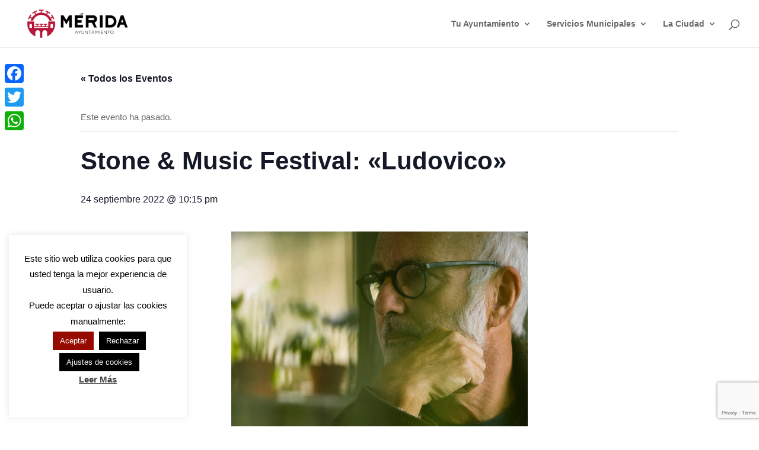

--- FILE ---
content_type: text/html; charset=UTF-8
request_url: https://merida.es/agenda/stone-music-festival-ludovico/
body_size: 33826
content:
<!DOCTYPE html>
<html lang="es">
<head>
	<meta charset="UTF-8"/>
<meta http-equiv="X-UA-Compatible" content="IE=edge">
	<link rel="pingback" href="https://merida.es/xmlrpc.php"/>

	<script type="text/javascript">document.documentElement.className='js';</script>

	<link rel='stylesheet' id='tribe-events-views-v2-bootstrap-datepicker-styles-css' href='https://merida.es/wp-content/plugins/the-events-calendar/vendor/bootstrap-datepicker/css/A.bootstrap-datepicker.standalone.min.css,qver=6.15.3.pagespeed.cf.MNszxYdAvG.css' type='text/css' media='all'/>
<link rel='stylesheet' id='tec-variables-skeleton-css' href='https://merida.es/wp-content/plugins/the-events-calendar/common/build/css/A.variables-skeleton.css,qver=6.9.3.pagespeed.cf.SzCBiRVPBC.css' type='text/css' media='all'/>
<link rel='stylesheet' id='tribe-common-skeleton-style-css' href='https://merida.es/wp-content/plugins/the-events-calendar/common/build/css/common-skeleton.css,qver=6.9.3.pagespeed.ce.oKDqXBIBKh.css' type='text/css' media='all'/>
<link rel='stylesheet' id='tribe-tooltipster-css-css' href='https://merida.es/wp-content/plugins/the-events-calendar/common/vendor/tooltipster/tooltipster.bundle.min.css,qver=6.9.3.pagespeed.ce.sV7yQnBUbl.css' type='text/css' media='all'/>
<link rel='stylesheet' id='tribe-events-views-v2-skeleton-css' href='https://merida.es/wp-content/plugins/the-events-calendar/build/css/A.views-skeleton.css,qver=6.15.3.pagespeed.cf.XxKlZFK5ST.css' type='text/css' media='all'/>
<style id='tec-variables-full-css' media='all'>:root{--tec-border-radius-default:4px;--tec-border-width-week-event:2px;--tec-box-shadow-default:0 2px 5px 0 var(--tec-color-box-shadow);--tec-box-shadow-tooltip:0 2px 12px 0 var(--tec-color-box-shadow);--tec-box-shadow-card:0 1px 6px 2px var(--tec-color-box-shadow);--tec-box-shadow-multiday:16px 6px 6px -2px var(--tec-color-box-shadow-secondary);--tec-form-color-background:var(--tec-color-background);--tec-form-color-border-default:var(--tec-color-text-primary);--tec-form-color-border-active:var(--tec-color-accent-secondary);--tec-form-color-border-secondary:var(--tec-color-border-tertiary);--tec-form-color-accent-primary:var(--tec-color-accent-primary);--tec-form-box-shadow-default:var(--tec-box-shadow-default);--tec-opacity-background:0.07;--tec-opacity-select-highlighted:0.3;--tec-opacity-icon-hover:0.8;--tec-opacity-icon-active:0.9;--tec-opacity-default:1;--tec-transition:all 0.2s ease;--tec-transition-background-color:background-color 0.2s ease;--tec-transition-color-border-color:color 0.2s ease,border-color 0.2s ease;--tec-transition-transform:transform 0.2s ease;--tec-transition-border-color:border-color 0.2s ease;--tec-transition-color:color 0.2s ease;--tec-transition-opacity:opacity 0.2s ease;--tec-font-family-sans-serif:"Helvetica Neue",Helvetica,-apple-system,BlinkMacSystemFont,Roboto,Arial,sans-serif;--tec-font-weight-regular:400;--tec-font-weight-bold:700;--tec-font-size-0:11px;--tec-font-size-1:12px;--tec-font-size-2:14px;--tec-font-size-3:16px;--tec-font-size-4:18px;--tec-font-size-5:20px;--tec-font-size-6:22px;--tec-font-size-7:24px;--tec-font-size-8:28px;--tec-font-size-9:32px;--tec-font-size-10:42px;--tec-line-height-0:1.38;--tec-line-height-1:1.42;--tec-line-height-2:1.5;--tec-line-height-3:1.62}
</style>
<link rel='stylesheet' id='tribe-common-full-style-css' href='https://merida.es/wp-content/plugins/the-events-calendar/common/build/css/common-full.css,qver=6.9.3.pagespeed.ce.xSpqxMXY1e.css' type='text/css' media='all'/>
<link rel='stylesheet' id='tribe-events-views-v2-full-css' href='https://merida.es/wp-content/plugins/the-events-calendar/build/css/A.views-full.css,qver=6.15.3.pagespeed.cf.5Wmt0hjtxH.css' type='text/css' media='all'/>
<link rel='stylesheet' id='tribe-events-views-v2-print-css' href='https://merida.es/wp-content/plugins/the-events-calendar/build/css/views-print.css,qver=6.15.3.pagespeed.ce.9pOHxTIj3B.css' type='text/css' media='print'/>
<meta name='robots' content='index, follow, max-image-preview:large, max-snippet:-1, max-video-preview:-1'/>

	<!-- This site is optimized with the Yoast SEO plugin v25.4 - https://yoast.com/wordpress/plugins/seo/ -->
	<title>Stone &amp; Music Festival: &quot;Ludovico&quot; - Ayuntamiento de Mérida</title>
	<link rel="canonical" href="https://merida.es/agenda/stone-music-festival-ludovico/"/>
	<meta property="og:locale" content="es_ES"/>
	<meta property="og:type" content="article"/>
	<meta property="og:title" content="Stone &amp; Music Festival: &quot;Ludovico&quot; - Ayuntamiento de Mérida"/>
	<meta property="og:description" content="El pianista y compositor italiano Ludovico Einaudi es el último de los nombres confirmados hasta la fecha. Ludovico presentará en 2022 su nuevo álbum, “Underwater”, un disco de piano solo [&hellip;]"/>
	<meta property="og:url" content="https://merida.es/agenda/stone-music-festival-ludovico/"/>
	<meta property="og:site_name" content="Ayuntamiento de Mérida"/>
	<meta property="article:publisher" content="https://www.facebook.com/ayuntamientomerida"/>
	<meta property="article:modified_time" content="2022-09-01T16:32:47+00:00"/>
	<meta property="og:image" content="https://merida.es/wp-content/uploads/2022/09/2022-stone-ludovico-peq.jpg"/>
	<meta property="og:image:width" content="800"/>
	<meta property="og:image:height" content="430"/>
	<meta property="og:image:type" content="image/jpeg"/>
	<meta name="twitter:card" content="summary_large_image"/>
	<meta name="twitter:site" content="@ayto_merida"/>
	<meta name="twitter:label1" content="Tiempo de lectura"/>
	<meta name="twitter:data1" content="1 minuto"/>
	<script type="application/ld+json" class="yoast-schema-graph">{"@context":"https://schema.org","@graph":[{"@type":"WebPage","@id":"https://merida.es/agenda/stone-music-festival-ludovico/","url":"https://merida.es/agenda/stone-music-festival-ludovico/","name":"Stone & Music Festival: \"Ludovico\" - Ayuntamiento de Mérida","isPartOf":{"@id":"https://merida.es/#website"},"primaryImageOfPage":{"@id":"https://merida.es/agenda/stone-music-festival-ludovico/#primaryimage"},"image":{"@id":"https://merida.es/agenda/stone-music-festival-ludovico/#primaryimage"},"thumbnailUrl":"https://merida.es/wp-content/uploads/2022/09/2022-stone-ludovico-peq.jpg","datePublished":"2022-09-01T16:32:22+00:00","dateModified":"2022-09-01T16:32:47+00:00","breadcrumb":{"@id":"https://merida.es/agenda/stone-music-festival-ludovico/#breadcrumb"},"inLanguage":"es","potentialAction":[{"@type":"ReadAction","target":["https://merida.es/agenda/stone-music-festival-ludovico/"]}]},{"@type":"ImageObject","inLanguage":"es","@id":"https://merida.es/agenda/stone-music-festival-ludovico/#primaryimage","url":"https://merida.es/wp-content/uploads/2022/09/2022-stone-ludovico-peq.jpg","contentUrl":"https://merida.es/wp-content/uploads/2022/09/2022-stone-ludovico-peq.jpg","width":800,"height":430},{"@type":"BreadcrumbList","@id":"https://merida.es/agenda/stone-music-festival-ludovico/#breadcrumb","itemListElement":[{"@type":"ListItem","position":1,"name":"Portada","item":"https://merida.es/"},{"@type":"ListItem","position":2,"name":"Eventos","item":"https://merida.es/agenda/"},{"@type":"ListItem","position":3,"name":"Stone &#038; Music Festival: «Ludovico»"}]},{"@type":"WebSite","@id":"https://merida.es/#website","url":"https://merida.es/","name":"Ayuntamiento de Mérida","description":"Web oficial del Ayuntamiento de Mérida (España)","potentialAction":[{"@type":"SearchAction","target":{"@type":"EntryPoint","urlTemplate":"https://merida.es/?s={search_term_string}"},"query-input":{"@type":"PropertyValueSpecification","valueRequired":true,"valueName":"search_term_string"}}],"inLanguage":"es"},{"@type":"Event","name":"Stone &#038; Music Festival: «Ludovico»","description":"El pianista y compositor italiano Ludovico Einaudi es el último de los nombres confirmados hasta la fecha. Ludovico presentará en 2022 su nuevo álbum, “Underwater”, un disco de piano solo [&hellip;]","image":{"@id":"https://merida.es/agenda/stone-music-festival-ludovico/#primaryimage"},"url":"https://merida.es/agenda/stone-music-festival-ludovico/","eventAttendanceMode":"https://schema.org/OfflineEventAttendanceMode","eventStatus":"https://schema.org/EventScheduled","startDate":"2022-09-24T22:15:00+02:00","endDate":"2022-09-24T22:15:00+02:00","location":{"@type":"Place","name":"Teatro Romano","description":"","url":"","address":{"@type":"PostalAddress","streetAddress":"Plaza de Margarita Xirgú","addressLocality":"Mérida"},"telephone":"","sameAs":""},"organizer":{"@type":"Person","name":"Stone &#038; Music Festival","description":"","url":"http://stoneandmusicfestival.com/","telephone":"","email":""},"@id":"https://merida.es/agenda/stone-music-festival-ludovico/#event","mainEntityOfPage":{"@id":"https://merida.es/agenda/stone-music-festival-ludovico/"}}]}</script>
	<!-- / Yoast SEO plugin. -->


<link rel='dns-prefetch' href='//static.addtoany.com'/>
<link rel='dns-prefetch' href='//use.fontawesome.com'/>
<link rel="alternate" type="application/rss+xml" title="Ayuntamiento de Mérida &raquo; Feed" href="https://merida.es/feed/"/>
<link rel="alternate" type="application/rss+xml" title="Ayuntamiento de Mérida &raquo; Feed de los comentarios" href="https://merida.es/comments/feed/"/>
<link rel="alternate" type="text/calendar" title="Ayuntamiento de Mérida &raquo; iCal Feed" href="https://merida.es/agenda/?ical=1"/>
<link rel="alternate" type="application/rss+xml" title="Ayuntamiento de Mérida &raquo; Comentario Stone &#038; Music Festival: «Ludovico» del feed" href="https://merida.es/agenda/stone-music-festival-ludovico/feed/"/>
<script type="text/javascript">//<![CDATA[
window._wpemojiSettings={"baseUrl":"https:\/\/s.w.org\/images\/core\/emoji\/15.1.0\/72x72\/","ext":".png","svgUrl":"https:\/\/s.w.org\/images\/core\/emoji\/15.1.0\/svg\/","svgExt":".svg","source":{"concatemoji":"https:\/\/merida.es\/wp-includes\/js\/wp-emoji-release.min.js?ver=6.8.1"}};!function(i,n){var o,s,e;function c(e){try{var t={supportTests:e,timestamp:(new Date).valueOf()};sessionStorage.setItem(o,JSON.stringify(t))}catch(e){}}function p(e,t,n){e.clearRect(0,0,e.canvas.width,e.canvas.height),e.fillText(t,0,0);var t=new Uint32Array(e.getImageData(0,0,e.canvas.width,e.canvas.height).data),r=(e.clearRect(0,0,e.canvas.width,e.canvas.height),e.fillText(n,0,0),new Uint32Array(e.getImageData(0,0,e.canvas.width,e.canvas.height).data));return t.every(function(e,t){return e===r[t]})}function u(e,t,n){switch(t){case"flag":return n(e,"\ud83c\udff3\ufe0f\u200d\u26a7\ufe0f","\ud83c\udff3\ufe0f\u200b\u26a7\ufe0f")?!1:!n(e,"\ud83c\uddfa\ud83c\uddf3","\ud83c\uddfa\u200b\ud83c\uddf3")&&!n(e,"\ud83c\udff4\udb40\udc67\udb40\udc62\udb40\udc65\udb40\udc6e\udb40\udc67\udb40\udc7f","\ud83c\udff4\u200b\udb40\udc67\u200b\udb40\udc62\u200b\udb40\udc65\u200b\udb40\udc6e\u200b\udb40\udc67\u200b\udb40\udc7f");case"emoji":return!n(e,"\ud83d\udc26\u200d\ud83d\udd25","\ud83d\udc26\u200b\ud83d\udd25")}return!1}function f(e,t,n){var r="undefined"!=typeof WorkerGlobalScope&&self instanceof WorkerGlobalScope?new OffscreenCanvas(300,150):i.createElement("canvas"),a=r.getContext("2d",{willReadFrequently:!0}),o=(a.textBaseline="top",a.font="600 32px Arial",{});return e.forEach(function(e){o[e]=t(a,e,n)}),o}function t(e){var t=i.createElement("script");t.src=e,t.defer=!0,i.head.appendChild(t)}"undefined"!=typeof Promise&&(o="wpEmojiSettingsSupports",s=["flag","emoji"],n.supports={everything:!0,everythingExceptFlag:!0},e=new Promise(function(e){i.addEventListener("DOMContentLoaded",e,{once:!0})}),new Promise(function(t){var n=function(){try{var e=JSON.parse(sessionStorage.getItem(o));if("object"==typeof e&&"number"==typeof e.timestamp&&(new Date).valueOf()<e.timestamp+604800&&"object"==typeof e.supportTests)return e.supportTests}catch(e){}return null}();if(!n){if("undefined"!=typeof Worker&&"undefined"!=typeof OffscreenCanvas&&"undefined"!=typeof URL&&URL.createObjectURL&&"undefined"!=typeof Blob)try{var e="postMessage("+f.toString()+"("+[JSON.stringify(s),u.toString(),p.toString()].join(",")+"));",r=new Blob([e],{type:"text/javascript"}),a=new Worker(URL.createObjectURL(r),{name:"wpTestEmojiSupports"});return void(a.onmessage=function(e){c(n=e.data),a.terminate(),t(n)})}catch(e){}c(n=f(s,u,p))}t(n)}).then(function(e){for(var t in e)n.supports[t]=e[t],n.supports.everything=n.supports.everything&&n.supports[t],"flag"!==t&&(n.supports.everythingExceptFlag=n.supports.everythingExceptFlag&&n.supports[t]);n.supports.everythingExceptFlag=n.supports.everythingExceptFlag&&!n.supports.flag,n.DOMReady=!1,n.readyCallback=function(){n.DOMReady=!0}}).then(function(){return e}).then(function(){var e;n.supports.everything||(n.readyCallback(),(e=n.source||{}).concatemoji?t(e.concatemoji):e.wpemoji&&e.twemoji&&(t(e.twemoji),t(e.wpemoji)))}))}((window,document),window._wpemojiSettings);
//]]></script>
<meta content="Merida v.1.0" name="generator"/><style id='scap.flashblock-css' media='all'>#sm2-container{position:absolute;width:1px;height:1px;overflow:hidden;_overflow:hidden}#sm2-container object,#sm2-container embed{width:48px;height:48px;max-width:48px;max-height:48px}#sm2-container.swf_timedout{position:relative;width:48px;height:48px}#sm2-container.swf_timedout,#sm2-container.swf_timedout object,#sm2-container.swf_timedout embed{min-width:48px;min-height:48px}#sm2-container.swf_unblocked{width:1px;height:1px}#sm2-container.swf_loaded object,#sm2-container.swf_loaded embed,#sm2-container.swf_unblocked object,#sm2-container.swf_unblocked embed{left:-9999em;top:-9999em}#sm2-container.swf_error{display:none}#sm2-container.high_performance,#sm2-container.high_performance.swf_timeout{position:absolute;position:fixed}#sm2-container.high_performance{overflow:hidden;_top:-9999px;_left:-9999px;bottom:0;left:0;z-index:99}#sm2-container.high_performance.swf_loaded,#sm2-container.high_performance.swf_unblocked{z-index:auto}#sm2-container.high_performance.swf_loaded,#sm2-container.high_performance.swf_unblocked,#sm2-container.high_performance.swf_unblocked object,#sm2-container.high_performance.swf_unblocked embed{height:8px;width:8px}#sm2-container.high_performance.swf_loaded{top:auto;bottom:0;left:0}#sm2-container.high_performance.swf_loaded object,#sm2-container.high_performance.swf_loaded embed,#sm2-container.high_performance.swf_unblocked object,#sm2-container.high_performance.swf_unblocked embed{left:auto;top:auto}#sm2-container.high_performance.swf_timedout{z-index:99}</style>
<style id='scap.player-css' media='all'>.sc_player_container1{display:inline}.sc_player_container1 .myButton_play{background:transparent url(/wp-content/plugins/compact-wp-audio-player/image/xround-play-button-black.png.pagespeed.ic.69Dy5N3yhV.webp) no-repeat!important;cursor:pointer!important;width:32px!important;height:32px!important;border:none!important;position:relative;margin:0!important;padding:0!important}.sc_player_container1 .myButton_stop{background:transparent url(/wp-content/plugins/compact-wp-audio-player/image/xround-pause-button-black.png.pagespeed.ic.0dUp58IA9A.webp) no-repeat!important;cursor:pointer!important;width:32px!important;height:32px!important;border:none!important;position:relative;margin:0!important;padding:0!important}.sc_player_container2{max-width:56em}.sc_player_container2 .myButton_play{background:url(/wp-content/plugins/compact-wp-audio-player/image/xstop-play.jpg.pagespeed.ic.jfuk5lMSK4.webp) no-repeat;background-position:-30px -30px;cursor:pointer;width:40px;height:30px;border:none;position:relative}.sc_player_container2 .myButton_stop{background:url(/wp-content/plugins/compact-wp-audio-player/image/xstop-play.jpg.pagespeed.ic.jfuk5lMSK4.webp) no-repeat;background-position:-31px -90px;cursor:pointer;width:40px;height:30px;border:none;position:relative}</style>
<link rel='stylesheet' id='srfprettylistStyleSheets-css' href='https://merida.es/wp-content/plugins/pretty-file-list-pro/styles/A.Grey_split.css,qver=6.8.1.pagespeed.cf.58oQl8Fnps.css' type='text/css' media='all'/>
<link rel='stylesheet' id='tribe-events-v2-single-skeleton-css' href='https://merida.es/wp-content/plugins/the-events-calendar/build/css/A.tribe-events-single-skeleton.css,qver=6.15.3.pagespeed.cf.S08wXjkuA5.css' type='text/css' media='all'/>
<link rel='stylesheet' id='tribe-events-v2-single-skeleton-full-css' href='https://merida.es/wp-content/plugins/the-events-calendar/build/css/tribe-events-single-full.css,qver=6.15.3.pagespeed.ce.pFBTnpywB7.css' type='text/css' media='all'/>
<style id='wp-emoji-styles-inline-css' type='text/css'>img.wp-smiley,img.emoji{display:inline!important;border:none!important;box-shadow:none!important;height:1em!important;width:1em!important;margin:0 .07em!important;vertical-align:-.1em!important;background:none!important;padding:0!important}</style>
<link rel='stylesheet' id='wp-block-library-css' href='https://merida.es/wp-includes/css/dist/block-library/A.style.min.css,qver=6.8.1.pagespeed.cf.QIgdOIDuOB.css' type='text/css' media='all'/>
<style id='wp-block-library-theme-inline-css' type='text/css'>.wp-block-audio :where(figcaption){color:#555;font-size:13px;text-align:center}.is-dark-theme .wp-block-audio :where(figcaption){color:#ffffffa6}.wp-block-audio{margin:0 0 1em}.wp-block-code{border:1px solid #ccc;border-radius:4px;font-family:Menlo,Consolas,monaco,monospace;padding:.8em 1em}.wp-block-embed :where(figcaption){color:#555;font-size:13px;text-align:center}.is-dark-theme .wp-block-embed :where(figcaption){color:#ffffffa6}.wp-block-embed{margin:0 0 1em}.blocks-gallery-caption{color:#555;font-size:13px;text-align:center}.is-dark-theme .blocks-gallery-caption{color:#ffffffa6}:root :where(.wp-block-image figcaption){color:#555;font-size:13px;text-align:center}.is-dark-theme :root :where(.wp-block-image figcaption){color:#ffffffa6}.wp-block-image{margin:0 0 1em}.wp-block-pullquote{border-bottom:4px solid;border-top:4px solid;color:currentColor;margin-bottom:1.75em}.wp-block-pullquote cite,.wp-block-pullquote footer,.wp-block-pullquote__citation{color:currentColor;font-size:.8125em;font-style:normal;text-transform:uppercase}.wp-block-quote{border-left:.25em solid;margin:0 0 1.75em;padding-left:1em}.wp-block-quote cite,.wp-block-quote footer{color:currentColor;font-size:.8125em;font-style:normal;position:relative}.wp-block-quote:where(.has-text-align-right){border-left:none;border-right:.25em solid;padding-left:0;padding-right:1em}.wp-block-quote:where(.has-text-align-center){border:none;padding-left:0}.wp-block-quote.is-large,.wp-block-quote.is-style-large,.wp-block-quote:where(.is-style-plain){border:none}.wp-block-search .wp-block-search__label{font-weight:700}.wp-block-search__button{border:1px solid #ccc;padding:.375em .625em}:where(.wp-block-group.has-background){padding:1.25em 2.375em}.wp-block-separator.has-css-opacity{opacity:.4}.wp-block-separator{border:none;border-bottom:2px solid;margin-left:auto;margin-right:auto}.wp-block-separator.has-alpha-channel-opacity{opacity:1}.wp-block-separator:not(.is-style-wide):not(.is-style-dots){width:100px}.wp-block-separator.has-background:not(.is-style-dots){border-bottom:none;height:1px}.wp-block-separator.has-background:not(.is-style-wide):not(.is-style-dots){height:2px}.wp-block-table{margin:0 0 1em}.wp-block-table td,.wp-block-table th{word-break:normal}.wp-block-table :where(figcaption){color:#555;font-size:13px;text-align:center}.is-dark-theme .wp-block-table :where(figcaption){color:#ffffffa6}.wp-block-video :where(figcaption){color:#555;font-size:13px;text-align:center}.is-dark-theme .wp-block-video :where(figcaption){color:#ffffffa6}.wp-block-video{margin:0 0 1em}:root :where(.wp-block-template-part.has-background){margin-bottom:0;margin-top:0;padding:1.25em 2.375em}</style>
<link rel='stylesheet' id='eedee-gutenslider-init-css' href='https://merida.es/wp-content/plugins/gutenslider/build/gutenslider-init.css,qver=1705925867.pagespeed.ce.7XygVNJPbd.css' type='text/css' media='all'/>
<style id='font-awesome-svg-styles-default-inline-css' type='text/css'>.svg-inline--fa{display:inline-block;height:1em;overflow:visible;vertical-align:-.125em}</style>
<link rel='stylesheet' id='font-awesome-svg-styles-css' href='https://merida.es/wp-content/uploads/font-awesome/v5.15.3/css/A.svg-with-js.css.pagespeed.cf.CESC23Y8lY.css' type='text/css' media='all'/>
<style id='font-awesome-svg-styles-inline-css' type='text/css'>.wp-block-font-awesome-icon svg::before,.wp-rich-text-font-awesome-icon svg::before{content:unset}</style>
<style id='global-styles-inline-css' type='text/css'>:root{--wp--preset--aspect-ratio--square:1;--wp--preset--aspect-ratio--4-3: 4/3;--wp--preset--aspect-ratio--3-4: 3/4;--wp--preset--aspect-ratio--3-2: 3/2;--wp--preset--aspect-ratio--2-3: 2/3;--wp--preset--aspect-ratio--16-9: 16/9;--wp--preset--aspect-ratio--9-16: 9/16;--wp--preset--color--black:#000;--wp--preset--color--cyan-bluish-gray:#abb8c3;--wp--preset--color--white:#fff;--wp--preset--color--pale-pink:#f78da7;--wp--preset--color--vivid-red:#cf2e2e;--wp--preset--color--luminous-vivid-orange:#ff6900;--wp--preset--color--luminous-vivid-amber:#fcb900;--wp--preset--color--light-green-cyan:#7bdcb5;--wp--preset--color--vivid-green-cyan:#00d084;--wp--preset--color--pale-cyan-blue:#8ed1fc;--wp--preset--color--vivid-cyan-blue:#0693e3;--wp--preset--color--vivid-purple:#9b51e0;--wp--preset--gradient--vivid-cyan-blue-to-vivid-purple:linear-gradient(135deg,rgba(6,147,227,1) 0%,#9b51e0 100%);--wp--preset--gradient--light-green-cyan-to-vivid-green-cyan:linear-gradient(135deg,#7adcb4 0%,#00d082 100%);--wp--preset--gradient--luminous-vivid-amber-to-luminous-vivid-orange:linear-gradient(135deg,rgba(252,185,0,1) 0%,rgba(255,105,0,1) 100%);--wp--preset--gradient--luminous-vivid-orange-to-vivid-red:linear-gradient(135deg,rgba(255,105,0,1) 0%,#cf2e2e 100%);--wp--preset--gradient--very-light-gray-to-cyan-bluish-gray:linear-gradient(135deg,#eee 0%,#a9b8c3 100%);--wp--preset--gradient--cool-to-warm-spectrum:linear-gradient(135deg,#4aeadc 0%,#9778d1 20%,#cf2aba 40%,#ee2c82 60%,#fb6962 80%,#fef84c 100%);--wp--preset--gradient--blush-light-purple:linear-gradient(135deg,#ffceec 0%,#9896f0 100%);--wp--preset--gradient--blush-bordeaux:linear-gradient(135deg,#fecda5 0%,#fe2d2d 50%,#6b003e 100%);--wp--preset--gradient--luminous-dusk:linear-gradient(135deg,#ffcb70 0%,#c751c0 50%,#4158d0 100%);--wp--preset--gradient--pale-ocean:linear-gradient(135deg,#fff5cb 0%,#b6e3d4 50%,#33a7b5 100%);--wp--preset--gradient--electric-grass:linear-gradient(135deg,#caf880 0%,#71ce7e 100%);--wp--preset--gradient--midnight:linear-gradient(135deg,#020381 0%,#2874fc 100%);--wp--preset--font-size--small:13px;--wp--preset--font-size--medium:20px;--wp--preset--font-size--large:36px;--wp--preset--font-size--x-large:42px;--wp--preset--spacing--20:.44rem;--wp--preset--spacing--30:.67rem;--wp--preset--spacing--40:1rem;--wp--preset--spacing--50:1.5rem;--wp--preset--spacing--60:2.25rem;--wp--preset--spacing--70:3.38rem;--wp--preset--spacing--80:5.06rem;--wp--preset--shadow--natural:6px 6px 9px rgba(0,0,0,.2);--wp--preset--shadow--deep:12px 12px 50px rgba(0,0,0,.4);--wp--preset--shadow--sharp:6px 6px 0 rgba(0,0,0,.2);--wp--preset--shadow--outlined:6px 6px 0 -3px rgba(255,255,255,1) , 6px 6px rgba(0,0,0,1);--wp--preset--shadow--crisp:6px 6px 0 rgba(0,0,0,1)}:root{--wp--style--global--content-size:823px;--wp--style--global--wide-size:1080px}:where(body) {margin:0}.wp-site-blocks>.alignleft{float:left;margin-right:2em}.wp-site-blocks>.alignright{float:right;margin-left:2em}.wp-site-blocks>.aligncenter{justify-content:center;margin-left:auto;margin-right:auto}:where(.is-layout-flex){gap:.5em}:where(.is-layout-grid){gap:.5em}.is-layout-flow>.alignleft{float:left;margin-inline-start:0;margin-inline-end:2em}.is-layout-flow>.alignright{float:right;margin-inline-start:2em;margin-inline-end:0}.is-layout-flow>.aligncenter{margin-left:auto!important;margin-right:auto!important}.is-layout-constrained>.alignleft{float:left;margin-inline-start:0;margin-inline-end:2em}.is-layout-constrained>.alignright{float:right;margin-inline-start:2em;margin-inline-end:0}.is-layout-constrained>.aligncenter{margin-left:auto!important;margin-right:auto!important}.is-layout-constrained > :where(:not(.alignleft):not(.alignright):not(.alignfull)){max-width:var(--wp--style--global--content-size);margin-left:auto!important;margin-right:auto!important}.is-layout-constrained>.alignwide{max-width:var(--wp--style--global--wide-size)}body .is-layout-flex{display:flex}.is-layout-flex{flex-wrap:wrap;align-items:center}.is-layout-flex > :is(*, div){margin:0}body .is-layout-grid{display:grid}.is-layout-grid > :is(*, div){margin:0}body{padding-top:0;padding-right:0;padding-bottom:0;padding-left:0}:root :where(.wp-element-button, .wp-block-button__link){background-color:#32373c;border-width:0;color:#fff;font-family:inherit;font-size:inherit;line-height:inherit;padding: calc(0.667em + 2px) calc(1.333em + 2px);text-decoration:none}.has-black-color{color:var(--wp--preset--color--black)!important}.has-cyan-bluish-gray-color{color:var(--wp--preset--color--cyan-bluish-gray)!important}.has-white-color{color:var(--wp--preset--color--white)!important}.has-pale-pink-color{color:var(--wp--preset--color--pale-pink)!important}.has-vivid-red-color{color:var(--wp--preset--color--vivid-red)!important}.has-luminous-vivid-orange-color{color:var(--wp--preset--color--luminous-vivid-orange)!important}.has-luminous-vivid-amber-color{color:var(--wp--preset--color--luminous-vivid-amber)!important}.has-light-green-cyan-color{color:var(--wp--preset--color--light-green-cyan)!important}.has-vivid-green-cyan-color{color:var(--wp--preset--color--vivid-green-cyan)!important}.has-pale-cyan-blue-color{color:var(--wp--preset--color--pale-cyan-blue)!important}.has-vivid-cyan-blue-color{color:var(--wp--preset--color--vivid-cyan-blue)!important}.has-vivid-purple-color{color:var(--wp--preset--color--vivid-purple)!important}.has-black-background-color{background-color:var(--wp--preset--color--black)!important}.has-cyan-bluish-gray-background-color{background-color:var(--wp--preset--color--cyan-bluish-gray)!important}.has-white-background-color{background-color:var(--wp--preset--color--white)!important}.has-pale-pink-background-color{background-color:var(--wp--preset--color--pale-pink)!important}.has-vivid-red-background-color{background-color:var(--wp--preset--color--vivid-red)!important}.has-luminous-vivid-orange-background-color{background-color:var(--wp--preset--color--luminous-vivid-orange)!important}.has-luminous-vivid-amber-background-color{background-color:var(--wp--preset--color--luminous-vivid-amber)!important}.has-light-green-cyan-background-color{background-color:var(--wp--preset--color--light-green-cyan)!important}.has-vivid-green-cyan-background-color{background-color:var(--wp--preset--color--vivid-green-cyan)!important}.has-pale-cyan-blue-background-color{background-color:var(--wp--preset--color--pale-cyan-blue)!important}.has-vivid-cyan-blue-background-color{background-color:var(--wp--preset--color--vivid-cyan-blue)!important}.has-vivid-purple-background-color{background-color:var(--wp--preset--color--vivid-purple)!important}.has-black-border-color{border-color:var(--wp--preset--color--black)!important}.has-cyan-bluish-gray-border-color{border-color:var(--wp--preset--color--cyan-bluish-gray)!important}.has-white-border-color{border-color:var(--wp--preset--color--white)!important}.has-pale-pink-border-color{border-color:var(--wp--preset--color--pale-pink)!important}.has-vivid-red-border-color{border-color:var(--wp--preset--color--vivid-red)!important}.has-luminous-vivid-orange-border-color{border-color:var(--wp--preset--color--luminous-vivid-orange)!important}.has-luminous-vivid-amber-border-color{border-color:var(--wp--preset--color--luminous-vivid-amber)!important}.has-light-green-cyan-border-color{border-color:var(--wp--preset--color--light-green-cyan)!important}.has-vivid-green-cyan-border-color{border-color:var(--wp--preset--color--vivid-green-cyan)!important}.has-pale-cyan-blue-border-color{border-color:var(--wp--preset--color--pale-cyan-blue)!important}.has-vivid-cyan-blue-border-color{border-color:var(--wp--preset--color--vivid-cyan-blue)!important}.has-vivid-purple-border-color{border-color:var(--wp--preset--color--vivid-purple)!important}.has-vivid-cyan-blue-to-vivid-purple-gradient-background{background:var(--wp--preset--gradient--vivid-cyan-blue-to-vivid-purple)!important}.has-light-green-cyan-to-vivid-green-cyan-gradient-background{background:var(--wp--preset--gradient--light-green-cyan-to-vivid-green-cyan)!important}.has-luminous-vivid-amber-to-luminous-vivid-orange-gradient-background{background:var(--wp--preset--gradient--luminous-vivid-amber-to-luminous-vivid-orange)!important}.has-luminous-vivid-orange-to-vivid-red-gradient-background{background:var(--wp--preset--gradient--luminous-vivid-orange-to-vivid-red)!important}.has-very-light-gray-to-cyan-bluish-gray-gradient-background{background:var(--wp--preset--gradient--very-light-gray-to-cyan-bluish-gray)!important}.has-cool-to-warm-spectrum-gradient-background{background:var(--wp--preset--gradient--cool-to-warm-spectrum)!important}.has-blush-light-purple-gradient-background{background:var(--wp--preset--gradient--blush-light-purple)!important}.has-blush-bordeaux-gradient-background{background:var(--wp--preset--gradient--blush-bordeaux)!important}.has-luminous-dusk-gradient-background{background:var(--wp--preset--gradient--luminous-dusk)!important}.has-pale-ocean-gradient-background{background:var(--wp--preset--gradient--pale-ocean)!important}.has-electric-grass-gradient-background{background:var(--wp--preset--gradient--electric-grass)!important}.has-midnight-gradient-background{background:var(--wp--preset--gradient--midnight)!important}.has-small-font-size{font-size:var(--wp--preset--font-size--small)!important}.has-medium-font-size{font-size:var(--wp--preset--font-size--medium)!important}.has-large-font-size{font-size:var(--wp--preset--font-size--large)!important}.has-x-large-font-size{font-size:var(--wp--preset--font-size--x-large)!important}:where(.wp-block-post-template.is-layout-flex){gap:1.25em}:where(.wp-block-post-template.is-layout-grid){gap:1.25em}:where(.wp-block-columns.is-layout-flex){gap:2em}:where(.wp-block-columns.is-layout-grid){gap:2em}:root :where(.wp-block-pullquote){font-size:1.5em;line-height:1.6}</style>
<link rel='stylesheet' id='contact-form-7-css' href='https://merida.es/wp-content/plugins/contact-form-7/includes/css/A.styles.css,qver=6.1.pagespeed.cf.bY4dTi-wnh.css' type='text/css' media='all'/>
<link rel='stylesheet' id='cookie-law-info-css' href='https://merida.es/wp-content/plugins/cookie-law-info/legacy/public/css/A.cookie-law-info-public.css,qver=3.3.1.pagespeed.cf.5m7c7Jutf5.css' type='text/css' media='all'/>
<link rel='stylesheet' id='cookie-law-info-gdpr-css' href='https://merida.es/wp-content/plugins/cookie-law-info/legacy/public/css/A.cookie-law-info-gdpr.css,qver=3.3.1.pagespeed.cf.f-tAEvU-4M.css' type='text/css' media='all'/>
<link rel='stylesheet' id='divi-torque-lite-modules-style-css' href='https://merida.es/wp-content/plugins/addons-for-divi/assets/css/modules-style.css,qver=4.2.1.pagespeed.ce.NJV4XMr3Xb.css' type='text/css' media='all'/>
<link rel='stylesheet' id='divi-torque-lite-magnific-popup-css' href='https://merida.es/wp-content/plugins/addons-for-divi/assets/libs/magnific-popup/A.magnific-popup.css,qver=4.2.1.pagespeed.cf.6tRkExjQ46.css' type='text/css' media='all'/>
<link rel='stylesheet' id='divi-torque-lite-frontend-css' href='https://merida.es/wp-content/plugins/addons-for-divi/assets/css/frontend.css,qver=4.2.1.pagespeed.ce.Vu-A0VUJsr.css' type='text/css' media='all'/>
<link rel='stylesheet' id='et_monarch-css-css' href='https://merida.es/wp-content/plugins/monarch/css/A.style.css,qver=1.4.14.pagespeed.cf.obGGjNRxuQ.css' type='text/css' media='all'/>
<link rel='stylesheet' id='font-awesome-official-css' href='https://use.fontawesome.com/releases/v5.15.3/css/all.css' type='text/css' media='all' integrity="sha384-SZXxX4whJ79/gErwcOYf+zWLeJdY/qpuqC4cAa9rOGUstPomtqpuNWT9wdPEn2fk" crossorigin="anonymous"/>
<style id='akismet-widget-style-inline-css' type='text/css'>.a-stats{--akismet-color-mid-green:#357b49;--akismet-color-white:#fff;--akismet-color-light-grey:#f6f7f7;max-width:350px;width:auto}.a-stats *{all:unset;box-sizing:border-box}.a-stats strong{font-weight:600}.a-stats a.a-stats__link,.a-stats a.a-stats__link:visited,.a-stats a.a-stats__link:active{background:var(--akismet-color-mid-green);border:none;box-shadow:none;border-radius:8px;color:var(--akismet-color-white);cursor:pointer;display:block;font-family:-apple-system,BlinkMacSystemFont,'Segoe UI','Roboto','Oxygen-Sans','Ubuntu','Cantarell','Helvetica Neue',sans-serif;font-weight:500;padding:12px;text-align:center;text-decoration:none;transition:all .2s ease}.widget .a-stats a.a-stats__link:focus{background:var(--akismet-color-mid-green);color:var(--akismet-color-white);text-decoration:none}.a-stats a.a-stats__link:hover{filter:brightness(110%);box-shadow:0 4px 12px rgba(0,0,0,.06) , 0 0 2px rgba(0,0,0,.16)}.a-stats .count{color:var(--akismet-color-white);display:block;font-size:1.5em;line-height:1.4;padding:0 13px;white-space:nowrap}</style>
<style id='slb_core-css' media='all'>html.slb_overlay object,html.slb_overlay embed,html.slb_overlay iframe{visibility:hidden}html.slb_overlay #slb_viewer_wrap object,html.slb_overlay #slb_viewer_wrap embed,html.slb_overlay #slb_viewer_wrap iframe{visibility:visible}</style>
<style id='wp-pagenavi-css' media='all'>.wp-pagenavi{clear:both}.wp-pagenavi a,.wp-pagenavi span{text-decoration:none;border:1px solid #bfbfbf;padding:3px 5px;margin:2px}.wp-pagenavi a:hover,.wp-pagenavi span.current{border-color:#000}.wp-pagenavi span.current{font-weight:bold}</style>
<style id='addtoany-css' media='all'>.addtoany_content{clear:both;margin:16px auto}.addtoany_header{margin:0 0 16px}.addtoany_list{display:inline;line-height:16px}.a2a_kit a:empty,.a2a_kit a[class^="a2a_button_"]:has(.a2a_s_undefined){display:none}.addtoany_list a,.widget .addtoany_list a{border:0;box-shadow:none;display:inline-block;font-size:16px;padding:0 4px;vertical-align:middle}.addtoany_list a img{border:0;display:inline-block;opacity:1;overflow:hidden;vertical-align:baseline}.addtoany_list a span{display:inline-block;float:none}.addtoany_list.a2a_kit_size_32 a{font-size:32px}.addtoany_list.a2a_kit_size_32 a:not(.addtoany_special_service)>span{height:32px;line-height:32px;width:32px}.addtoany_list a:not(.addtoany_special_service)>span{border-radius:4px;display:inline-block;opacity:1}.addtoany_list a .a2a_count{position:relative;vertical-align:top}.site .a2a_kit.addtoany_list a:focus,.addtoany_list a:hover,.widget .addtoany_list a:hover{background:none;border:0;box-shadow:none}.addtoany_list a:hover img,.addtoany_list a:hover span{opacity:.7}.addtoany_list a.addtoany_special_service:hover img,.addtoany_list a.addtoany_special_service:hover span{opacity:1}.addtoany_special_service{display:inline-block;vertical-align:middle}.addtoany_special_service a,.addtoany_special_service div,.addtoany_special_service div.fb_iframe_widget,.addtoany_special_service iframe,.addtoany_special_service span{margin:0;vertical-align:baseline!important}.addtoany_special_service iframe{display:inline;max-width:none}a.addtoany_share.addtoany_no_icon span.a2a_img_text{display:none}a.addtoany_share img{border:0;width:auto;height:auto}</style>
<style id='addtoany-inline-css' type='text/css'>@media screen and (max-width:980px){.a2a_floating_style.a2a_vertical_style{display:none}}@media screen and (min-width:981px){.a2a_floating_style.a2a_default_style{display:none}}</style>
<link rel='stylesheet' id='divi-style-parent-css' href='https://merida.es/wp-content/themes/Divi/A.style-static.min.css,qver=4.27.4.pagespeed.cf.lc4ii-OyM5.css' type='text/css' media='all'/>
<link rel='stylesheet' id='bellows_css-css' href='https://merida.es/wp-content/themes/merida/widgets/merida_nav_menu/assets/css/bellows.css,qver=6.8.1.pagespeed.ce.1fYXq7vJe3.css' type='text/css' media='all'/>
<link rel='stylesheet' id='bellows_material_css-css' href='https://merida.es/wp-content/themes/merida/widgets/merida_nav_menu/assets/css/A.bellows-blue-material.css,qver=6.8.1.pagespeed.cf.itDHQBnzj2.css' type='text/css' media='all'/>
<link rel='stylesheet' id='divi-style-css' href='https://merida.es/wp-content/themes/merida/A.style.css,qver=0.1.6.pagespeed.cf.-35MR60YFr.css' type='text/css' media='all'/>
<link rel='stylesheet' id='merida-style-css' href='https://merida.es/wp-content/themes/merida/A.style.css,qver=0.1.6.pagespeed.cf.-35MR60YFr.css' type='text/css' media='all'/>
<link rel='stylesheet' id='font-awesome-official-v4shim-css' href='https://use.fontawesome.com/releases/v5.15.3/css/v4-shims.css' type='text/css' media='all' integrity="sha384-C2B+KlPW+WkR0Ld9loR1x3cXp7asA0iGVodhCoJ4hwrWm/d9qKS59BGisq+2Y0/D" crossorigin="anonymous"/>
<style id='font-awesome-official-v4shim-inline-css' type='text/css'>@font-face{font-family:"FontAwesome";font-display:block;src:url(https://use.fontawesome.com/releases/v5.15.3/webfonts/fa-brands-400.eot) , url(https://use.fontawesome.com/releases/v5.15.3/webfonts/fa-brands-400.eot?#iefix) format("embedded-opentype") , url(https://use.fontawesome.com/releases/v5.15.3/webfonts/fa-brands-400.woff2) format("woff2") , url(https://use.fontawesome.com/releases/v5.15.3/webfonts/fa-brands-400.woff) format("woff") , url(https://use.fontawesome.com/releases/v5.15.3/webfonts/fa-brands-400.ttf) format("truetype") , url(https://use.fontawesome.com/releases/v5.15.3/webfonts/fa-brands-400.svg#fontawesome) format("svg")}@font-face{font-family:"FontAwesome";font-display:block;src:url(https://use.fontawesome.com/releases/v5.15.3/webfonts/fa-solid-900.eot) , url(https://use.fontawesome.com/releases/v5.15.3/webfonts/fa-solid-900.eot?#iefix) format("embedded-opentype") , url(https://use.fontawesome.com/releases/v5.15.3/webfonts/fa-solid-900.woff2) format("woff2") , url(https://use.fontawesome.com/releases/v5.15.3/webfonts/fa-solid-900.woff) format("woff") , url(https://use.fontawesome.com/releases/v5.15.3/webfonts/fa-solid-900.ttf) format("truetype") , url(https://use.fontawesome.com/releases/v5.15.3/webfonts/fa-solid-900.svg#fontawesome) format("svg")}@font-face{font-family:"FontAwesome";font-display:block;src:url(https://use.fontawesome.com/releases/v5.15.3/webfonts/fa-regular-400.eot) , url(https://use.fontawesome.com/releases/v5.15.3/webfonts/fa-regular-400.eot?#iefix) format("embedded-opentype") , url(https://use.fontawesome.com/releases/v5.15.3/webfonts/fa-regular-400.woff2) format("woff2") , url(https://use.fontawesome.com/releases/v5.15.3/webfonts/fa-regular-400.woff) format("woff") , url(https://use.fontawesome.com/releases/v5.15.3/webfonts/fa-regular-400.ttf) format("truetype") , url(https://use.fontawesome.com/releases/v5.15.3/webfonts/fa-regular-400.svg#fontawesome) format("svg");unicode-range: U+F004-F005,U+F007,U+F017,U+F022,U+F024,U+F02E,U+F03E,U+F044,U+F057-F059,U+F06E,U+F070,U+F075,U+F07B-F07C,U+F080,U+F086,U+F089,U+F094,U+F09D,U+F0A0,U+F0A4-F0A7,U+F0C5,U+F0C7-F0C8,U+F0E0,U+F0EB,U+F0F3,U+F0F8,U+F0FE,U+F111,U+F118-F11A,U+F11C,U+F133,U+F144,U+F146,U+F14A,U+F14D-F14E,U+F150-F152,U+F15B-F15C,U+F164-F165,U+F185-F186,U+F191-F192,U+F1AD,U+F1C1-F1C9,U+F1CD,U+F1D8,U+F1E3,U+F1EA,U+F1F6,U+F1F9,U+F20A,U+F247-F249,U+F24D,U+F254-F25B,U+F25D,U+F267,U+F271-F274,U+F279,U+F28B,U+F28D,U+F2B5-F2B6,U+F2B9,U+F2BB,U+F2BD,U+F2C1-F2C2,U+F2D0,U+F2D2,U+F2DC,U+F2ED,U+F328,U+F358-F35B,U+F3A5,U+F3D1,U+F410,U+F4AD}</style>
<script type="text/javascript" src="https://merida.es/wp-content/plugins/compact-wp-audio-player/js/soundmanager2-nodebug-jsmin.js,qver=6.8.1.pagespeed.jm.JUzZI3Z9J8.js" id="scap.soundmanager2-js"></script>
<script type="text/javascript" id="jquery-core-js-extra">//<![CDATA[
var SDT_DATA={"ajaxurl":"https:\/\/merida.es\/wp-admin\/admin-ajax.php","siteUrl":"https:\/\/merida.es\/","pluginsUrl":"https:\/\/merida.es\/wp-content\/plugins","isAdmin":""};
//]]></script>
<script type="text/javascript" src="https://merida.es/wp-includes/js/jquery/jquery.min.js,qver=3.7.1.pagespeed.jm.PoWN7KAtLT.js" id="jquery-core-js"></script>
<script type="text/javascript" src="https://merida.es/wp-includes/js/jquery/jquery-migrate.min.js,qver=3.4.1.pagespeed.jm.bhhu-RahTI.js" id="jquery-migrate-js"></script>
<script type="text/javascript" id="prettylistjs-js-extra">//<![CDATA[
var FileListProParams={"defaultSearchMessage":"Search...","noSelectedTypeMessage":"No files of selected type(s) found.","noTypeMessage":"No types selected.","noFilesFoundMessage":"No files found."};
//]]></script>
<script src="https://merida.es/wp-content/plugins/pretty-file-list-pro,_js,_PrettyFileList.js,qver==6.8.1+the-events-calendar,_common,_build,_js,_tribe-common.js,qver==9c44e11f3503a33e9540+the-events-calendar,_build,_js,_views,_breakpoints.js,qver==4208de2df2852e0b91ec.pagespeed.jc.ENtph7zc7Y.js"></script><script>eval(mod_pagespeed_wlRquWl5xQ);</script>
<script>eval(mod_pagespeed_LoaiOB6NDB);</script>
<script>eval(mod_pagespeed_4Iorr0$QmK);</script>
<script type="text/javascript" id="addtoany-core-js-before">//<![CDATA[
window.a2a_config=window.a2a_config||{};a2a_config.callbacks=[];a2a_config.overlays=[];a2a_config.templates={};a2a_localize={Share:"Compartir",Save:"Guardar",Subscribe:"Suscribir",Email:"Correo electrónico",Bookmark:"Marcador",ShowAll:"Mostrar todo",ShowLess:"Mostrar menos",FindServices:"Encontrar servicio(s)",FindAnyServiceToAddTo:"Encuentra al instante cualquier servicio para añadir a",PoweredBy:"Funciona con",ShareViaEmail:"Compartir por correo electrónico",SubscribeViaEmail:"Suscribirse a través de correo electrónico",BookmarkInYourBrowser:"Añadir a marcadores de tu navegador",BookmarkInstructions:"Presiona «Ctrl+D» o «\u2318+D» para añadir esta página a marcadores",AddToYourFavorites:"Añadir a tus favoritos",SendFromWebOrProgram:"Enviar desde cualquier dirección o programa de correo electrónico ",EmailProgram:"Programa de correo electrónico",More:"Más&#8230;",ThanksForSharing:"¡Gracias por compartir!",ThanksForFollowing:"¡Gracias por seguirnos!"};
//]]></script>
<script type="text/javascript" defer src="https://static.addtoany.com/menu/page.js" id="addtoany-core-js"></script>
<script type="text/javascript" defer id="addtoany-jquery-js">//<![CDATA[
"function"==typeof jQuery&&jQuery(document).ready(function(a){a("body").on("post-load",function(){window.a2a&&a2a.init_all()})});
//]]></script>
<script type="text/javascript" id="cookie-law-info-js-extra">//<![CDATA[
var Cli_Data={"nn_cookie_ids":["NID","_ga_5BC5JD3NXD","_ga","_gid","_gat_gtag_UA_34415271_1","CONSENT","yt-remote-connected-devices","cookielawinfo-checkbox-advertisement","cookielawinfo-checkbox-others","YSC","VISITOR_INFO1_LIVE","yt-remote-device-id","cookielawinfo-checkbox-functional","cookielawinfo-checkbox-performance","cookielawinfo-checkbox-analytics","cookielawinfo-checkbox-necessary"],"cookielist":[],"non_necessary_cookies":{"analytics":["_ga_5BC5JD3NXD","_ga","_gid","_gat_gtag_UA_34415271_1","CONSENT"],"advertisement":["NID","yt-remote-connected-devices","YSC","VISITOR_INFO1_LIVE","yt-remote-device-id"]},"ccpaEnabled":"","ccpaRegionBased":"","ccpaBarEnabled":"","strictlyEnabled":["necessary","obligatoire"],"ccpaType":"gdpr","js_blocking":"1","custom_integration":"","triggerDomRefresh":"","secure_cookies":""};var cli_cookiebar_settings={"animate_speed_hide":"500","animate_speed_show":"500","background":"#fff","border":"#444","border_on":"","button_1_button_colour":"#970a00","button_1_button_hover":"#790800","button_1_link_colour":"#fff","button_1_as_button":"1","button_1_new_win":"","button_2_button_colour":"#333","button_2_button_hover":"#292929","button_2_link_colour":"#444","button_2_as_button":"","button_2_hidebar":"1","button_3_button_colour":"#000","button_3_button_hover":"#000000","button_3_link_colour":"#fff","button_3_as_button":"1","button_3_new_win":"","button_4_button_colour":"#000","button_4_button_hover":"#000000","button_4_link_colour":"#fff","button_4_as_button":"1","button_7_button_colour":"#61a229","button_7_button_hover":"#4e8221","button_7_link_colour":"#fff","button_7_as_button":"1","button_7_new_win":"","font_family":"inherit","header_fix":"","notify_animate_hide":"1","notify_animate_show":"","notify_div_id":"#cookie-law-info-bar","notify_position_horizontal":"right","notify_position_vertical":"bottom","scroll_close":"","scroll_close_reload":"","accept_close_reload":"1","reject_close_reload":"1","showagain_tab":"1","showagain_background":"#fff","showagain_border":"#000","showagain_div_id":"#cookie-law-info-again","showagain_x_position":"50px","text":"#000","show_once_yn":"","show_once":"5000","logging_on":"","as_popup":"","popup_overlay":"","bar_heading_text":"","cookie_bar_as":"widget","popup_showagain_position":"bottom-right","widget_position":"left"};var log_object={"ajax_url":"https:\/\/merida.es\/wp-admin\/admin-ajax.php"};
//]]></script>
<script type="text/javascript" src="https://merida.es/wp-content/plugins/cookie-law-info/legacy/public/js/cookie-law-info-public.js,qver=3.3.1.pagespeed.ce.xVkqb9pNC3.js" id="cookie-law-info-js"></script>
<link rel="https://api.w.org/" href="https://merida.es/wp-json/"/><link rel="alternate" title="JSON" type="application/json" href="https://merida.es/wp-json/wp/v2/tribe_events/114420"/><link rel="EditURI" type="application/rsd+xml" title="RSD" href="https://merida.es/xmlrpc.php?rsd"/>

<link rel='shortlink' href='https://merida.es/?p=114420'/>
<link rel="alternate" title="oEmbed (JSON)" type="application/json+oembed" href="https://merida.es/wp-json/oembed/1.0/embed?url=https%3A%2F%2Fmerida.es%2Fagenda%2Fstone-music-festival-ludovico%2F"/>
<link rel="alternate" title="oEmbed (XML)" type="text/xml+oembed" href="https://merida.es/wp-json/oembed/1.0/embed?url=https%3A%2F%2Fmerida.es%2Fagenda%2Fstone-music-festival-ludovico%2F&#038;format=xml"/>
<meta name="tec-api-version" content="v1"><meta name="tec-api-origin" content="https://merida.es"><link rel="alternate" href="https://merida.es/wp-json/tribe/events/v1/events/114420"/><style type="text/css" id="et-social-custom-css">.et_social_heading{font-size:0!important}.et_social_heading::before{content:"¡Comparte!";font-size:15px!important}</style><meta name="viewport" content="width=device-width, initial-scale=1.0, maximum-scale=1.0, user-scalable=0"/>    <!-- Global site tag (gtag.js) - Google Analytics -->
    <script async src="https://www.googletagmanager.com/gtag/js?id=G-5BC5JD3NXD"></script>
    <script>window.dataLayer=window.dataLayer||[];function gtag(){dataLayer.push(arguments);}gtag('js',new Date());gtag('config','G-5BC5JD3NXD');</script>
  <link rel="icon" href="https://merida.es/wp-content/uploads/2021/06/xcropped-favicon-32x32.png.pagespeed.ic.uJy4ePiaDg.webp" sizes="32x32"/>
<link rel="icon" href="https://merida.es/wp-content/uploads/2021/06/xcropped-favicon-192x192.png.pagespeed.ic.qgDRLmOuqV.webp" sizes="192x192"/>
<link rel="apple-touch-icon" href="https://merida.es/wp-content/uploads/2021/06/xcropped-favicon-180x180.png.pagespeed.ic.aLT1HC0zae.webp"/>
<meta name="msapplication-TileImage" content="https://merida.es/wp-content/uploads/2021/06/cropped-favicon-270x270.png"/>
<style id="et-divi-customizer-global-cached-inline-styles">body,.et_pb_column_1_2 .et_quote_content blockquote cite,.et_pb_column_1_2 .et_link_content a.et_link_main_url,.et_pb_column_1_3 .et_quote_content blockquote cite,.et_pb_column_3_8 .et_quote_content blockquote cite,.et_pb_column_1_4 .et_quote_content blockquote cite,.et_pb_blog_grid .et_quote_content blockquote cite,.et_pb_column_1_3 .et_link_content a.et_link_main_url,.et_pb_column_3_8 .et_link_content a.et_link_main_url,.et_pb_column_1_4 .et_link_content a.et_link_main_url,.et_pb_blog_grid .et_link_content a.et_link_main_url,body .et_pb_bg_layout_light .et_pb_post p,body .et_pb_bg_layout_dark .et_pb_post p{font-size:15px}.et_pb_slide_content,.et_pb_best_value{font-size:17px}#et_search_icon:hover,.mobile_menu_bar:before,.mobile_menu_bar:after,.et_toggle_slide_menu:after,.et-social-icon a:hover,.et_pb_sum,.et_pb_pricing li a,.et_pb_pricing_table_button,.et_overlay:before,.entry-summary p.price ins,.et_pb_member_social_links a:hover,.et_pb_widget li a:hover,.et_pb_filterable_portfolio .et_pb_portfolio_filters li a.active,.et_pb_filterable_portfolio .et_pb_portofolio_pagination ul li a.active,.et_pb_gallery .et_pb_gallery_pagination ul li a.active,.wp-pagenavi span.current,.wp-pagenavi a:hover,.nav-single a,.tagged_as a,.posted_in a{color:#970a00}.et_pb_contact_submit,.et_password_protected_form .et_submit_button,.et_pb_bg_layout_light .et_pb_newsletter_button,.comment-reply-link,.form-submit .et_pb_button,.et_pb_bg_layout_light .et_pb_promo_button,.et_pb_bg_layout_light .et_pb_more_button,.et_pb_contact p input[type="checkbox"]:checked+label i:before,.et_pb_bg_layout_light.et_pb_module.et_pb_button{color:#970a00}.footer-widget h4{color:#970a00}.et-search-form,.nav li ul,.et_mobile_menu,.footer-widget li:before,.et_pb_pricing li:before,blockquote{border-color:#970a00}.et_pb_counter_amount,.et_pb_featured_table .et_pb_pricing_heading,.et_quote_content,.et_link_content,.et_audio_content,.et_pb_post_slider.et_pb_bg_layout_dark,.et_slide_in_menu_container,.et_pb_contact p input[type="radio"]:checked+label i:before{background-color:#970a00}.container,.et_pb_row,.et_pb_slider .et_pb_container,.et_pb_fullwidth_section .et_pb_title_container,.et_pb_fullwidth_section .et_pb_title_featured_container,.et_pb_fullwidth_header:not(.et_pb_fullscreen) .et_pb_fullwidth_header_container{max-width:1200px}.et_boxed_layout #page-container,.et_boxed_layout.et_non_fixed_nav.et_transparent_nav #page-container #top-header,.et_boxed_layout.et_non_fixed_nav.et_transparent_nav #page-container #main-header,.et_fixed_nav.et_boxed_layout #page-container #top-header,.et_fixed_nav.et_boxed_layout #page-container #main-header,.et_boxed_layout #page-container .container,.et_boxed_layout #page-container .et_pb_row{max-width:1360px}a{color:#970a00}.et_secondary_nav_enabled #page-container #top-header{background-color:#970a00!important}#et-secondary-nav li ul{background-color:#970a00}#top-menu li.current-menu-ancestor>a,#top-menu li.current-menu-item>a,#top-menu li.current_page_item>a{color:#970a00}#main-footer{background-color:#2b2b2b}#main-footer .footer-widget h4,#main-footer .widget_block h1,#main-footer .widget_block h2,#main-footer .widget_block h3,#main-footer .widget_block h4,#main-footer .widget_block h5,#main-footer .widget_block h6{color:#ffffff}.footer-widget li:before{border-color:#970a00}.footer-widget,.footer-widget li,.footer-widget li a,#footer-info{font-size:14px}#main-footer .footer-widget h4,#main-footer .widget_block h1,#main-footer .widget_block h2,#main-footer .widget_block h3,#main-footer .widget_block h4,#main-footer .widget_block h5,#main-footer .widget_block h6{font-weight:bold;font-style:normal;text-transform:none;text-decoration:none}.footer-widget .et_pb_widget div,.footer-widget .et_pb_widget ul,.footer-widget .et_pb_widget ol,.footer-widget .et_pb_widget label{line-height:1.8em}#footer-widgets .footer-widget li:before{top:9.6px}#et-footer-nav .bottom-nav li.current-menu-item a{color:#ffffff}#footer-bottom{background-color:rgba(0,0,0,0.54)}#footer-info,#footer-info a{color:#e8e8e8}#footer-bottom .et-social-icon a{color:#a8a8a8}h1,h2,h3,h4,h5,h6,.et_quote_content blockquote p,.et_pb_slide_description .et_pb_slide_title{font-weight:bold;font-style:normal;text-transform:none;text-decoration:none}@media only screen and (min-width:981px){.et_header_style_centered.et_hide_primary_logo #main-header:not(.et-fixed-header) .logo_container,.et_header_style_centered.et_hide_fixed_logo #main-header.et-fixed-header .logo_container{height:11.88px}.et_fixed_nav #page-container .et-fixed-header#top-header{background-color:#970a00!important}.et_fixed_nav #page-container .et-fixed-header#top-header #et-secondary-nav li ul{background-color:#970a00}.et-fixed-header #top-menu li.current-menu-ancestor>a,.et-fixed-header #top-menu li.current-menu-item>a,.et-fixed-header #top-menu li.current_page_item>a{color:#970a00!important}}@media only screen and (min-width:1500px){.et_pb_row{padding:30px 0}.et_pb_section{padding:60px 0}.single.et_pb_pagebuilder_layout.et_full_width_page .et_post_meta_wrapper{padding-top:90px}.et_pb_fullwidth_section{padding:0}}	h1,h2,h3,h4,h5,h6{font-family:'Open Sans',sans-serif}body,input,textarea,select{font-family:'Open Sans',sans-serif}body{font-weight:400}#top-menu.nav li li ul{left:auto!important;right:auto!important}#top-menu.nav li.megamenu>.sub-menu{position:fixed;left:0;width:100vw;display:flex;gap:20px;align-items:flex-start;flex-wrap:wrap;padding:20px 50px}.et-social-twitter a.icon:before{content:"\e61b";font-family:"Font Awesome 6 Brands"!important}.et_pb_post_content_0_tb_body{padding-left:19px;padding-right:19px}.single .et_pb_title_container,.single-post .et_pb_title_container{padding-left:19px;padding-right:19px}</style></head>
<body class="wp-singular tribe_events-template-default single single-tribe_events postid-114420 wp-theme-Divi wp-child-theme-merida tribe-events-page-template tribe-no-js tribe-filter-live et_monarch et_pb_button_helper_class et_fullwidth_nav et_fixed_nav et_show_nav et_primary_nav_dropdown_animation_fade et_secondary_nav_dropdown_animation_fade et_header_style_left et_pb_footer_columns4 et_cover_background osx et_pb_gutters3 et_right_sidebar et_divi_theme et-db events-single tribe-events-style-full tribe-events-style-theme">
	<div id="page-container">

	
	
			<header id="main-header" data-height-onload="66">
			<div class="container clearfix et_menu_container">
							<div class="logo_container">
					<span class="logo_helper"></span>
					<a href="https://merida.es/">
						<img src="https://merida.es/wp-content/uploads/2013/07/xlogo-oficial-ayto-merida.png.pagespeed.ic.3rRZNk-CFH.webp" width="250" height="92" alt="Ayuntamiento de Mérida" id="logo" data-height-percentage="54"/>
					</a>
				</div>
							<div id="et-top-navigation" data-height="66" data-fixed-height="40">
											<nav id="top-menu-nav">
						<ul id="top-menu" class="nav"><li id="menu-item-87" class="megamenu menu-item menu-item-type-post_type menu-item-object-page menu-item-has-children menu-item-87"><a href="https://merida.es/tu-ayuntamiento/">Tu Ayuntamiento</a>
<ul class="sub-menu">
	<li id="menu-item-118947" class="menu-item menu-item-type-custom menu-item-object-custom menu-item-has-children menu-item-118947"><a href="#">Alcalde</a>
	<ul class="sub-menu">
		<li id="menu-item-118940" class="menu-item menu-item-type-post_type menu-item-object-page menu-item-118940"><a href="https://merida.es/tu-ayuntamiento/alcalde/saludo/">Saludo</a></li>
		<li id="menu-item-118941" class="menu-item menu-item-type-post_type menu-item-object-page menu-item-118941"><a href="https://merida.es/tu-ayuntamiento/alcalde/biografia/">Biografía</a></li>
		<li id="menu-item-127482" class="menu-item menu-item-type-post_type menu-item-object-page menu-item-127482"><a href="https://merida.es/tu-ayuntamiento/alcalde/agenda-alcalde/">Agenda Institucional</a></li>
		<li id="menu-item-118943" class="menu-item menu-item-type-post_type menu-item-object-page menu-item-118943"><a href="https://merida.es/tu-ayuntamiento/alcalde/discursos/">Discursos</a></li>
		<li id="menu-item-118944" class="menu-item menu-item-type-post_type menu-item-object-page menu-item-118944"><a href="https://merida.es/tu-ayuntamiento/alcalde/transparencia-alcalde/">Transparencia</a></li>
		<li id="menu-item-118945" class="menu-item menu-item-type-post_type menu-item-object-page menu-item-118945"><a href="https://merida.es/tu-ayuntamiento/alcalde/contacte-con-el-alcalde/">Contacta con el Alcalde</a></li>
		<li id="menu-item-118946" class="menu-item menu-item-type-post_type menu-item-object-page menu-item-118946"><a href="https://merida.es/tu-ayuntamiento/alcalde/gabinete-alcaldia/">Gabinete de Alcaldía</a></li>
	</ul>
</li>
	<li id="menu-item-118948" class="menu-item menu-item-type-custom menu-item-object-custom menu-item-has-children menu-item-118948"><a href="#">Corporación Municipal</a>
	<ul class="sub-menu">
		<li id="menu-item-118954" class="menu-item menu-item-type-post_type menu-item-object-page menu-item-118954"><a href="https://merida.es/tu-ayuntamiento/corporacion-municipal/composicion/">Composición</a></li>
		<li id="menu-item-118949" class="menu-item menu-item-type-post_type menu-item-object-page menu-item-118949"><a href="https://merida.es/tu-ayuntamiento/corporacion-municipal/grupo-psoe/">Grupo PSOE</a></li>
		<li id="menu-item-118952" class="menu-item menu-item-type-post_type menu-item-object-page menu-item-118952"><a href="https://merida.es/tu-ayuntamiento/corporacion-municipal/grupo-pp/">Grupo PP</a></li>
		<li id="menu-item-118950" class="menu-item menu-item-type-post_type menu-item-object-page menu-item-118950"><a href="https://merida.es/tu-ayuntamiento/corporacion-municipal/grupo-vox/">Grupo Vox</a></li>
		<li id="menu-item-118953" class="menu-item menu-item-type-post_type menu-item-object-page menu-item-118953"><a href="https://merida.es/tu-ayuntamiento/corporacion-municipal/grupo-xmerida/">Grupo X Mérida</a></li>
		<li id="menu-item-118951" class="menu-item menu-item-type-post_type menu-item-object-page menu-item-118951"><a href="https://merida.es/tu-ayuntamiento/corporacion-municipal/grupo-unidas-por-merida/">Grupo Unidas por Mérida</a></li>
	</ul>
</li>
	<li id="menu-item-118924" class="menu-item menu-item-type-post_type menu-item-object-page menu-item-118924"><a href="https://merida.es/tu-ayuntamiento/junta-gobierno-local/">Junta de Gobierno Local</a></li>
	<li id="menu-item-122544" class="menu-item menu-item-type-post_type menu-item-object-page menu-item-122544"><a href="https://merida.es/tu-ayuntamiento/pleno/">Pleno</a></li>
	<li id="menu-item-122545" class="menu-item menu-item-type-post_type menu-item-object-page menu-item-122545"><a href="https://merida.es/tu-ayuntamiento/junta-portavoces/">Junta de Portavoces</a></li>
	<li id="menu-item-118926" class="menu-item menu-item-type-post_type menu-item-object-page menu-item-118926"><a href="https://merida.es/tu-ayuntamiento/comisiones-informativas/">Comisiones Informativas</a></li>
	<li id="menu-item-118927" class="menu-item menu-item-type-post_type menu-item-object-page menu-item-118927"><a href="https://merida.es/tu-ayuntamiento/ordenanzas-municipales/">Ordenanzas Municipales</a></li>
	<li id="menu-item-118928" class="menu-item menu-item-type-post_type menu-item-object-page menu-item-118928"><a href="https://merida.es/tu-ayuntamiento/reglamentos/">Reglamentos</a></li>
	<li id="menu-item-125589" class="menu-item menu-item-type-post_type menu-item-object-page menu-item-125589"><a href="https://merida.es/tu-ayuntamiento/plan-normativo-municipal/">Plan Normativo Municipal</a></li>
	<li id="menu-item-118929" class="menu-item menu-item-type-post_type menu-item-object-page menu-item-118929"><a href="https://merida.es/tu-ayuntamiento/bandos/">Bandos</a></li>
	<li id="menu-item-118930" class="menu-item menu-item-type-post_type menu-item-object-page menu-item-118930"><a href="https://merida.es/tu-ayuntamiento/documentos-de-interes/">Documentos de Interés</a></li>
	<li id="menu-item-118920" class="menu-item menu-item-type-post_type menu-item-object-page menu-item-118920"><a href="https://merida.es/tu-ayuntamiento/perfil-del-contratante/">Perfil del Contratante</a></li>
	<li id="menu-item-118931" class="menu-item menu-item-type-post_type menu-item-object-page menu-item-118931"><a href="https://merida.es/tu-ayuntamiento/gabinete-de-comunicacion/">Gabinete de Comunicación</a></li>
	<li id="menu-item-118932" class="menu-item menu-item-type-post_type menu-item-object-page current_page_parent menu-item-118932"><a href="https://merida.es/tu-ayuntamiento/gabinete-de-comunicacion/notas-de-prensa/">Notas de Prensa</a></li>
	<li id="menu-item-118933" class="menu-item menu-item-type-post_type menu-item-object-page menu-item-118933"><a href="https://merida.es/tu-ayuntamiento/radio-forum/">Radio Fórum</a></li>
	<li id="menu-item-118934" class="menu-item menu-item-type-post_type menu-item-object-page menu-item-118934"><a href="https://merida.es/tu-ayuntamiento/identidad-corporativa/">Identidad Corporativa</a></li>
	<li id="menu-item-118935" class="menu-item menu-item-type-post_type menu-item-object-page menu-item-118935"><a href="https://merida.es/tu-ayuntamiento/plan-medidas-antifraude/">Plan de Medidas Antifraude</a></li>
</ul>
</li>
<li id="menu-item-1434" class="megamenu menu-item menu-item-type-post_type menu-item-object-page menu-item-has-children menu-item-1434"><a href="https://merida.es/servicios-municipales/">Servicios Municipales</a>
<ul class="sub-menu">
	<li id="menu-item-119152" class="menu-item menu-item-type-custom menu-item-object-custom menu-item-has-children menu-item-119152"><a href="#">Accesibilidad Universal e Inclusión</a>
	<ul class="sub-menu">
		<li id="menu-item-119154" class="menu-item menu-item-type-post_type menu-item-object-page menu-item-119154"><a href="https://merida.es/servicios-municipales/accesibilidad-universal/co-proserpina/">Centro Ocupacional Proserpina</a></li>
		<li id="menu-item-119153" class="menu-item menu-item-type-post_type menu-item-object-page menu-item-119153"><a href="https://merida.es/servicios-municipales/accesibilidad-universal/cee-la-encina/">Centro Especial de Empleo La Encina</a></li>
		<li id="menu-item-119155" class="menu-item menu-item-type-post_type menu-item-object-page menu-item-119155"><a href="https://merida.es/servicios-municipales/accesibilidad-universal/prl/">Programa de Rehabilitación Laboral (P.R.L.)</a></li>
		<li id="menu-item-119158" class="menu-item menu-item-type-post_type menu-item-object-page menu-item-119158"><a href="https://merida.es/servicios-municipales/accesibilidad-universal/ayudas-vida-independiente/">Ayudas para Proyectos de Vida Independiente para personas con discapacidad intelectual o enfermedad mental 2025</a></li>
		<li id="menu-item-119156" class="menu-item menu-item-type-post_type menu-item-object-page menu-item-119156"><a href="https://merida.es/servicios-municipales/accesibilidad-universal/segundo-plan-inclusion-personas-diversidad-funcional/">Segundo Plan Integral de Inclusión de Personas con Diversidad Funcional</a></li>
		<li id="menu-item-119157" class="menu-item menu-item-type-post_type menu-item-object-page menu-item-119157"><a href="https://merida.es/servicios-municipales/accesibilidad-universal/svisual/">SVisual (Servicio Videointerpretación en LSE)</a></li>
	</ul>
</li>
	<li id="menu-item-118957" class="menu-item menu-item-type-custom menu-item-object-custom menu-item-has-children menu-item-118957"><a href="#">Admin. General</a>
	<ul class="sub-menu">
		<li id="menu-item-118978" class="menu-item menu-item-type-post_type menu-item-object-page menu-item-118978"><a href="https://merida.es/servicios-municipales/administracion-general/secretaria/">Secretaría General</a></li>
		<li id="menu-item-118979" class="menu-item menu-item-type-post_type menu-item-object-page menu-item-118979"><a href="https://merida.es/servicios-municipales/administracion-general/registro/">Registro e Información</a></li>
		<li id="menu-item-118980" class="menu-item menu-item-type-post_type menu-item-object-page menu-item-118980"><a href="https://merida.es/servicios-municipales/administracion-general/estadistica/">Estadística (Padrón de habitantes)</a></li>
		<li id="menu-item-118981" class="menu-item menu-item-type-post_type menu-item-object-page menu-item-118981"><a href="https://merida.es/servicios-municipales/administracion-general/recursos-humanos/">Recursos Humanos</a></li>
		<li id="menu-item-118982" class="menu-item menu-item-type-post_type menu-item-object-page menu-item-118982"><a href="https://merida.es/servicios-municipales/administracion-general/contratacion-y-patrimonio/">Contratación y Patrimonio</a></li>
		<li id="menu-item-118983" class="menu-item menu-item-type-post_type menu-item-object-page menu-item-118983"><a href="https://merida.es/servicios-municipales/administracion-general/gabinete-juridico/">Gabinete Jurídico</a></li>
		<li id="menu-item-119120" class="menu-item menu-item-type-post_type menu-item-object-page menu-item-119120"><a href="https://merida.es/servicios-municipales/administracion-general/archivo-administrativo/">Archivo Administrativo</a></li>
	</ul>
</li>
	<li id="menu-item-119123" class="menu-item menu-item-type-custom menu-item-object-custom menu-item-has-children menu-item-119123"><a href="#">Biblioteca y Archivo</a>
	<ul class="sub-menu">
		<li id="menu-item-119124" class="menu-item menu-item-type-post_type menu-item-object-page menu-item-119124"><a href="https://merida.es/servicios-municipales/biblioteca/">Biblioteca Juan Pablo Forner</a></li>
		<li id="menu-item-119125" class="menu-item menu-item-type-post_type menu-item-object-page menu-item-119125"><a href="https://merida.es/servicios-municipales/archivo-historico/">Archivo Histórico Municipal</a></li>
	</ul>
</li>
	<li id="menu-item-119230" class="menu-item menu-item-type-post_type menu-item-object-page menu-item-119230"><a href="https://merida.es/servicios-municipales/cementerio/">Cementerio</a></li>
	<li id="menu-item-119229" class="menu-item menu-item-type-post_type menu-item-object-page menu-item-119229"><a href="https://merida.es/servicios-municipales/centro-zoosanitario/">Centro Zoosanitario</a></li>
	<li id="menu-item-119128" class="menu-item menu-item-type-custom menu-item-object-custom menu-item-has-children menu-item-119128"><a href="#">Comercio</a>
	<ul class="sub-menu">
		<li id="menu-item-119129" class="menu-item menu-item-type-post_type menu-item-object-page menu-item-119129"><a href="https://merida.es/servicios-municipales/comercio/delegacion-comercio/">Delegación de Comercio</a></li>
		<li id="menu-item-119130" class="menu-item menu-item-type-post_type menu-item-object-page menu-item-119130"><a href="https://merida.es/servicios-municipales/comercio/centro-empresarial/">Centro Empresarial</a></li>
		<li id="menu-item-119131" class="menu-item menu-item-type-post_type menu-item-object-page menu-item-119131"><a href="https://merida.es/servicios-municipales/comercio/ifeme/">IFEME</a></li>
		<li id="menu-item-119132" class="menu-item menu-item-type-post_type menu-item-object-page menu-item-119132"><a href="https://merida.es/servicios-municipales/comercio/demerida-base-de-datos/">‘deMérida’ Base de Datos</a></li>
		<li id="menu-item-140064" class="menu-item menu-item-type-post_type menu-item-object-page menu-item-140064"><a href="https://merida.es/comercio/make-comercio-local-cool-again/">Make Comercio Local Cool Again</a></li>
	</ul>
</li>
	<li id="menu-item-119137" class="menu-item menu-item-type-custom menu-item-object-custom menu-item-has-children menu-item-119137"><a href="#">Cultura</a>
	<ul class="sub-menu">
		<li id="menu-item-119138" class="menu-item menu-item-type-post_type menu-item-object-page menu-item-119138"><a href="https://merida.es/servicios-municipales/cultura/centro-cultural-alcazaba/">Centro Cultural Alcazaba</a></li>
		<li id="menu-item-119139" class="menu-item menu-item-type-post_type menu-item-object-page menu-item-119139"><a href="https://merida.es/servicios-municipales/cultura/centro-cultural-nueva-ciudad/">Centro Cultural Nueva Ciudad</a></li>
		<li id="menu-item-119140" class="menu-item menu-item-type-post_type menu-item-object-page menu-item-119140"><a href="https://merida.es/servicios-municipales/cultura/centro-cultural-la-antigua/">Centro Cultural La Antigua</a></li>
		<li id="menu-item-119141" class="menu-item menu-item-type-post_type menu-item-object-page menu-item-119141"><a href="https://merida.es/servicios-municipales/cultura/teatro-maria-luisa/">Teatro María Luisa</a></li>
		<li id="menu-item-119142" class="menu-item menu-item-type-post_type menu-item-object-page menu-item-119142"><a href="https://merida.es/servicios-municipales/cultura/plan-director-cultura/">I Plan Director de Cultura de Mérida</a></li>
		<li id="menu-item-119143" class="menu-item menu-item-type-post_type menu-item-object-page menu-item-119143"><a href="https://merida.es/servicios-municipales/cultura/merida-pensada-narrada/">Mérida pensada, narrada y soñada</a></li>
		<li id="menu-item-119144" class="menu-item menu-item-type-post_type menu-item-object-page menu-item-119144"><a href="https://merida.es/servicios-municipales/cultura/mumco/">Museo de Muralismo Contemporáneo de Mérida MUMCO</a></li>
		<li id="menu-item-127486" class="menu-item menu-item-type-post_type menu-item-object-page menu-item-127486"><a href="https://merida.es/servicios-municipales/cultura/arte-urbano/">Arte Urbano en Mérida</a></li>
		<li id="menu-item-131976" class="menu-item menu-item-type-post_type menu-item-object-page menu-item-131976"><a href="https://merida.es/servicios-municipales/cultura/festival-teatro-amateur-merida-en-escena/">Festival Nacional de Teatro Amateur ‘Mérida en Escena’</a></li>
	</ul>
</li>
	<li id="menu-item-119146" class="menu-item menu-item-type-custom menu-item-object-custom menu-item-has-children menu-item-119146"><a href="#">Deportes</a>
	<ul class="sub-menu">
		<li id="menu-item-119147" class="menu-item menu-item-type-post_type menu-item-object-page menu-item-119147"><a href="https://merida.es/servicios-municipales/deportes/delegacion-deportes/">Delegación de Deportes</a></li>
		<li id="menu-item-119148" class="menu-item menu-item-type-post_type menu-item-object-page menu-item-119148"><a href="https://merida.es/servicios-municipales/deportes/instalaciones/">Instalaciones Deportivas</a></li>
		<li id="menu-item-143103" class="menu-item menu-item-type-post_type menu-item-object-page menu-item-143103"><a href="https://merida.es/servicios-municipales/deportes/actividades-deportivas-2025/">Actividades Deportivas 2025/26</a></li>
		<li id="menu-item-131975" class="menu-item menu-item-type-post_type menu-item-object-page menu-item-131975"><a href="https://merida.es/servicios-municipales/deportes/piscinas-municipales-de-verano/">Piscinas Municipales de Verano</a></li>
		<li id="menu-item-119151" class="menu-item menu-item-type-custom menu-item-object-custom menu-item-119151"><a href="https://merida.es/agenda/categoria/deporte/">Eventos deportivos</a></li>
	</ul>
</li>
	<li id="menu-item-119163" class="menu-item menu-item-type-custom menu-item-object-custom menu-item-has-children menu-item-119163"><a href="#">Educación</a>
	<ul class="sub-menu">
		<li id="menu-item-119165" class="menu-item menu-item-type-post_type menu-item-object-page menu-item-119165"><a href="https://merida.es/servicios-municipales/educacion/delegacion-educacion/">Delegación de Educación</a></li>
		<li id="menu-item-119167" class="menu-item menu-item-type-post_type menu-item-object-page menu-item-119167"><a href="https://merida.es/servicios-municipales/educacion/centro-infantil-acuarela/">Centro Infantil Acuarela</a></li>
		<li id="menu-item-119168" class="menu-item menu-item-type-post_type menu-item-object-page menu-item-119168"><a href="https://merida.es/servicios-municipales/educacion/centro-infantil-los-bodegones/">Centro Infantil Los Bodegones</a></li>
		<li id="menu-item-119169" class="menu-item menu-item-type-post_type menu-item-object-page menu-item-119169"><a href="https://merida.es/servicios-municipales/educacion/conservatorio/">Conservatorio Esteban Sánchez</a></li>
		<li id="menu-item-119170" class="menu-item menu-item-type-post_type menu-item-object-page menu-item-119170"><a href="https://merida.es/servicios-municipales/educacion/foro-ampas-merida/">Foro de AMPAS de Mérida</a></li>
		<li id="menu-item-119171" class="menu-item menu-item-type-post_type menu-item-object-page menu-item-119171"><a href="https://merida.es/servicios-municipales/educacion/ayudas-material-escolar/">Ayudas Material Escolar 2025/26</a></li>
	</ul>
</li>
	<li id="menu-item-119164" class="menu-item menu-item-type-custom menu-item-object-custom menu-item-has-children menu-item-119164"><a href="#">Festejos</a>
	<ul class="sub-menu">
		<li id="menu-item-119173" class="menu-item menu-item-type-post_type menu-item-object-page menu-item-119173"><a href="https://merida.es/servicios-municipales/festejos/delegacion-festejos/">Delegación de Festejos</a></li>
		<li id="menu-item-119174" class="menu-item menu-item-type-post_type menu-item-object-page menu-item-119174"><a href="https://merida.es/servicios-municipales/festejos/semana-santa/">Semana Santa</a></li>
		<li id="menu-item-119175" class="menu-item menu-item-type-post_type menu-item-object-page menu-item-119175"><a href="https://merida.es/servicios-municipales/festejos/carnaval-romano/">Carnaval Romano</a></li>
		<li id="menu-item-119176" class="menu-item menu-item-type-post_type menu-item-object-page menu-item-119176"><a href="https://merida.es/servicios-municipales/festejos/martir-santa-eulalia/">Mártir Santa Eulalia</a></li>
		<li id="menu-item-119177" class="menu-item menu-item-type-post_type menu-item-object-page menu-item-119177"><a href="https://merida.es/servicios-municipales/festejos/feria-merida/">Feria y Fiestas de Mérida</a></li>
		<li id="menu-item-119178" class="menu-item menu-item-type-post_type menu-item-object-page menu-item-119178"><a href="https://merida.es/servicios-municipales/festejos/cabalgata-de-reyes/">Cabalgata de Reyes Magos</a></li>
	</ul>
</li>
	<li id="menu-item-119185" class="menu-item menu-item-type-custom menu-item-object-custom menu-item-has-children menu-item-119185"><a href="#">Formación y Empleo</a>
	<ul class="sub-menu">
		<li id="menu-item-119188" class="menu-item menu-item-type-post_type menu-item-object-page menu-item-119188"><a href="https://merida.es/servicios-municipales/formacion-empleo/formacion/">Centro de Formación La Calzada</a></li>
		<li id="menu-item-137946" class="menu-item menu-item-type-post_type menu-item-object-page menu-item-137946"><a href="https://merida.es/servicios-municipales/formacion-empleo/vives-emplea-saludable-merida/">Vives Emplea Saludable Mérida</a></li>
		<li id="menu-item-119191" class="menu-item menu-item-type-post_type menu-item-object-page menu-item-119191"><a href="https://merida.es/servicios-municipales/empleo-publico/">Oferta Empleo Público</a></li>
	</ul>
</li>
	<li id="menu-item-119186" class="menu-item menu-item-type-custom menu-item-object-custom menu-item-has-children menu-item-119186"><a href="#">Hacienda y Catastro</a>
	<ul class="sub-menu">
		<li id="menu-item-119192" class="menu-item menu-item-type-post_type menu-item-object-page menu-item-119192"><a href="https://merida.es/servicios-municipales/hacienda/gestion-tributaria/">Gestión e Inspección Tributaria</a></li>
		<li id="menu-item-119194" class="menu-item menu-item-type-post_type menu-item-object-page menu-item-119194"><a href="https://merida.es/servicios-municipales/hacienda/intervencion/">Intervención</a></li>
		<li id="menu-item-119195" class="menu-item menu-item-type-post_type menu-item-object-page menu-item-119195"><a href="https://merida.es/servicios-municipales/hacienda/catastro/">Catastro</a></li>
		<li id="menu-item-119196" class="menu-item menu-item-type-post_type menu-item-object-page menu-item-119196"><a href="https://merida.es/servicios-municipales/hacienda/tesoreria-y-recaudacion/">Tesorería y Recaudación</a></li>
		<li id="menu-item-119193" class="menu-item menu-item-type-post_type menu-item-object-page menu-item-119193"><a href="https://merida.es/servicios-municipales/hacienda/tribunal-economico/">Tribunal Económico Administrativo</a></li>
	</ul>
</li>
	<li id="menu-item-119187" class="menu-item menu-item-type-custom menu-item-object-custom menu-item-has-children menu-item-119187"><a href="#">Igualdad</a>
	<ul class="sub-menu">
		<li id="menu-item-119197" class="menu-item menu-item-type-post_type menu-item-object-page menu-item-119197"><a href="https://merida.es/servicios-municipales/igualdad/delegacion-igualdad/">Delegación de Igualdad</a></li>
		<li id="menu-item-119198" class="menu-item menu-item-type-post_type menu-item-object-page menu-item-119198"><a href="https://merida.es/servicios-municipales/igualdad/consejo-local/">Consejo Local de las Mujeres</a></li>
		<li id="menu-item-119199" class="menu-item menu-item-type-post_type menu-item-object-page menu-item-119199"><a href="https://merida.es/servicios-municipales/igualdad/plan-igualdad-merida/">II Plan de Igualdad de la Ciudad de Mérida</a></li>
		<li id="menu-item-119200" class="menu-item menu-item-type-post_type menu-item-object-page menu-item-119200"><a href="https://merida.es/servicios-municipales/igualdad/espacio-de-sensibilizacion/">Espacio de Sensibilización y Prevención de la Violencia de Género</a></li>
		<li id="menu-item-119201" class="menu-item menu-item-type-post_type menu-item-object-page menu-item-119201"><a href="https://merida.es/servicios-municipales/igualdad/club-lectura-feminista-emilia-pardo-bazan/">Club de Lectura Feminista Emilia Pardo Bazán</a></li>
		<li id="menu-item-138499" class="menu-item menu-item-type-post_type menu-item-object-page menu-item-138499"><a href="https://merida.es/servicios-municipales/igualdad/8m-dia-internacional-de-las-mujeres-2025/">8M. Día Internacional de las Mujeres 2025</a></li>
		<li id="menu-item-135872" class="menu-item menu-item-type-post_type menu-item-object-page menu-item-135872"><a href="https://merida.es/servicios-municipales/igualdad/25n-eliminacion-violencia-contra-las-mujeres-2024/">25N. Día Internacional para la eliminación de la Violencia contra las Mujeres 2024</a></li>
		<li id="menu-item-140165" class="menu-item menu-item-type-post_type menu-item-object-page menu-item-140165"><a href="https://merida.es/servicios-municipales/igualdad/28m-dia-internacional-de-accion-por-la-salud-de-las-mujeres-2025/">28M. Día Internacional de Acción por la Salud de las Mujeres 2025</a></li>
		<li id="menu-item-119204" class="menu-item menu-item-type-post_type menu-item-object-page menu-item-119204"><a href="https://merida.es/servicios-municipales/igualdad/merida-territorio-de-igualdad/">Mérida, territorio de igualdad</a></li>
		<li id="menu-item-137072" class="menu-item menu-item-type-post_type menu-item-object-page menu-item-137072"><a href="https://merida.es/servicios-municipales/igualdad/conmigo-no-cuentes/">Campaña ‘Conmigo no cuentes’</a></li>
	</ul>
</li>
	<li id="menu-item-119206" class="menu-item menu-item-type-custom menu-item-object-custom menu-item-has-children menu-item-119206"><a href="#">Juventud</a>
	<ul class="sub-menu">
		<li id="menu-item-119211" class="menu-item menu-item-type-post_type menu-item-object-page menu-item-119211"><a href="https://merida.es/servicios-municipales/juventud/economato/">Centro de Ocio Joven El Economato</a></li>
		<li id="menu-item-134091" class="menu-item menu-item-type-post_type menu-item-object-page menu-item-134091"><a href="https://merida.es/servicios-municipales/juventud/impulsa-empleo-joven/">Impulsa Empleo Joven</a></li>
		<li id="menu-item-138782" class="menu-item menu-item-type-post_type menu-item-object-page menu-item-138782"><a href="https://merida.es/servicios-municipales/juventud/generacion-in-empleo/">Generación IN Empleo</a></li>
		<li id="menu-item-144119" class="menu-item menu-item-type-post_type menu-item-object-page menu-item-144119"><a href="https://merida.es/servicios-municipales/juventud/talleres-infantiles-economato/">Talleres infantiles</a></li>
	</ul>
</li>
	<li id="menu-item-119207" class="menu-item menu-item-type-custom menu-item-object-custom menu-item-has-children menu-item-119207"><a href="#">LGTBI/Diversidad</a>
	<ul class="sub-menu">
		<li id="menu-item-119214" class="menu-item menu-item-type-post_type menu-item-object-page menu-item-119214"><a href="https://merida.es/servicios-municipales/lgtbi-diversidad/delegacion-lgtbi/">Delegación de LGTBI/Diversidad</a></li>
		<li id="menu-item-119215" class="menu-item menu-item-type-post_type menu-item-object-page menu-item-119215"><a href="https://merida.es/servicios-municipales/lgtbi-diversidad/plan-lgtbi-merida/">I Plan de Igualdad y Diversidad LGTBI de Mérida</a></li>
	</ul>
</li>
	<li id="menu-item-119209" class="menu-item menu-item-type-custom menu-item-object-custom menu-item-has-children menu-item-119209"><a href="#">Parques y Jardines</a>
	<ul class="sub-menu">
		<li id="menu-item-119218" class="menu-item menu-item-type-post_type menu-item-object-page menu-item-119218"><a href="https://merida.es/servicios-municipales/parques/delegacion-parques/">Delegación de Parques y Jardines</a></li>
		<li id="menu-item-119219" class="menu-item menu-item-type-post_type menu-item-object-page menu-item-119219"><a href="https://merida.es/servicios-municipales/parques/caminos-rurales/">Caminos Rurales</a></li>
		<li id="menu-item-119220" class="menu-item menu-item-type-post_type menu-item-object-page menu-item-119220"><a href="https://merida.es/servicios-municipales/parques/agricultura/">Agricultura</a></li>
		<li id="menu-item-137073" class="menu-item menu-item-type-post_type menu-item-object-page menu-item-137073"><a href="https://merida.es/servicios-municipales/parques/ciudad-infancia/">Ciudad de la Infancia</a></li>
	</ul>
</li>
	<li id="menu-item-119210" class="menu-item menu-item-type-custom menu-item-object-custom menu-item-has-children menu-item-119210"><a href="#">Participación Ciudadana</a>
	<ul class="sub-menu">
		<li id="menu-item-119221" class="menu-item menu-item-type-post_type menu-item-object-page menu-item-119221"><a href="https://merida.es/servicios-municipales/participacion/delegacion-participacion-ciudadana/">Delegación de Participación Ciudadana</a></li>
		<li id="menu-item-119222" class="menu-item menu-item-type-post_type menu-item-object-page menu-item-119222"><a href="https://merida.es/servicios-municipales/participacion/quejas-y-sugerencias/">Quejas, Consultas y Sugerencias</a></li>
	</ul>
</li>
	<li id="menu-item-137188" class="menu-item menu-item-type-post_type menu-item-object-page menu-item-137188"><a href="https://merida.es/servicios-municipales/proyectos-europeos/">Proyectos Europeos</a></li>
	<li id="menu-item-119225" class="menu-item menu-item-type-custom menu-item-object-custom menu-item-has-children menu-item-119225"><a href="#">Seguridad Ciudadana y Tráfico</a>
	<ul class="sub-menu">
		<li id="menu-item-119231" class="menu-item menu-item-type-post_type menu-item-object-page menu-item-119231"><a href="https://merida.es/servicios-municipales/seguridad-ciudadana-trafico/policia-local/">Policía Local</a></li>
		<li id="menu-item-119232" class="menu-item menu-item-type-post_type menu-item-object-page menu-item-119232"><a href="https://merida.es/servicios-municipales/seguridad-ciudadana-trafico/vehiculos-zonas-peatonales/">Acceso de vehículos en zonas peatonales</a></li>
		<li id="menu-item-119233" class="menu-item menu-item-type-post_type menu-item-object-page menu-item-119233"><a href="https://merida.es/servicios-municipales/seguridad-ciudadana-trafico/centro-de-educacion-vial/">Centro de Educación Vial (CEVIMER)</a></li>
		<li id="menu-item-119234" class="menu-item menu-item-type-post_type menu-item-object-page menu-item-119234"><a href="https://merida.es/servicios-municipales/seguridad-ciudadana-trafico/estacionamiento-personas-con-discapacidad/">Estacionamiento personas con discapacidad</a></li>
		<li id="menu-item-141191" class="menu-item menu-item-type-post_type menu-item-object-page menu-item-141191"><a href="https://merida.es/servicios-municipales/seguridad-ciudadana-trafico/plan-movilidad-urbana/">Plan de Movilidad Urbana Sostenible (PMUS)</a></li>
		<li id="menu-item-135873" class="menu-item menu-item-type-post_type menu-item-object-page menu-item-135873"><a href="https://merida.es/servicios-municipales/seguridad-ciudadana-trafico/zona-bajas-emisiones/">Zona de Bajas Emisiones (ZBE)</a></li>
	</ul>
</li>
	<li id="menu-item-119226" class="menu-item menu-item-type-custom menu-item-object-custom menu-item-has-children menu-item-119226"><a href="#">Servicios Sociales, Mayores y Vivienda</a>
	<ul class="sub-menu">
		<li id="menu-item-119235" class="menu-item menu-item-type-post_type menu-item-object-page menu-item-119235"><a href="https://merida.es/servicios-municipales/sociales/delegacion-servicios-sociales/">Delegación de Servicios Sociales</a></li>
		<li id="menu-item-119236" class="menu-item menu-item-type-post_type menu-item-object-page menu-item-119236"><a href="https://merida.es/servicios-municipales/sociales/servicios-sociales-de-base/">Servicios Sociales de Base</a></li>
		<li id="menu-item-119237" class="menu-item menu-item-type-post_type menu-item-object-page menu-item-119237"><a href="https://merida.es/servicios-municipales/sociales/ayuda-domicilio/">Servicio de Ayuda a Domicilio</a></li>
		<li id="menu-item-119238" class="menu-item menu-item-type-post_type menu-item-object-page menu-item-119238"><a href="https://merida.es/servicios-municipales/sociales/teleasistencia/">Teleasistencia domiciliaria</a></li>
		<li id="menu-item-119239" class="menu-item menu-item-type-post_type menu-item-object-page menu-item-119239"><a href="https://merida.es/servicios-municipales/sociales/programa-atencion-familias/">Programa de Atención a Familias</a></li>
		<li id="menu-item-119240" class="menu-item menu-item-type-post_type menu-item-object-page menu-item-119240"><a href="https://merida.es/servicios-municipales/sociales/vivienda/">Vivienda</a></li>
		<li id="menu-item-119241" class="menu-item menu-item-type-post_type menu-item-object-page menu-item-119241"><a href="https://merida.es/servicios-municipales/sociales/programa-crisol/">Programa CRISOL</a></li>
		<li id="menu-item-119242" class="menu-item menu-item-type-post_type menu-item-object-page menu-item-119242"><a href="https://merida.es/servicios-municipales/sociales/programa-lazos/">Programa Lazos</a></li>
		<li id="menu-item-119244" class="menu-item menu-item-type-post_type menu-item-object-page menu-item-119244"><a href="https://merida.es/servicios-municipales/sociales/hogar-mayores-zona-sur/">Hogar de Mayores Zona Sur</a></li>
		<li id="menu-item-119245" class="menu-item menu-item-type-post_type menu-item-object-page menu-item-119245"><a href="https://merida.es/servicios-municipales/sociales/ayudas-minimos-vitales-2025/">Ayudas para Suministros de Mínimos Vitales 2025</a></li>
		<li id="menu-item-119258" class="menu-item menu-item-type-post_type menu-item-object-page menu-item-119258"><a href="https://merida.es/servicios-municipales/sociales/ayudas-fondo-garantia-social/">Ayudas Fondo de Garantía Social</a></li>
		<li id="menu-item-144521" class="menu-item menu-item-type-post_type menu-item-object-page menu-item-144521"><a href="https://merida.es/servicios-municipales/sociales/ayudas-reparto-productos-primera-necesidad-2025/">Ayudas a Asociaciones para Reparto de Productos de Primera Necesidad 2025</a></li>
	</ul>
</li>
	<li id="menu-item-119227" class="menu-item menu-item-type-custom menu-item-object-custom menu-item-has-children menu-item-119227"><a href="#">Turismo</a>
	<ul class="sub-menu">
		<li id="menu-item-119247" class="menu-item menu-item-type-post_type menu-item-object-page menu-item-119247"><a href="https://merida.es/servicios-municipales/turismo/delegacion-turismo/">Delegación de Turismo</a></li>
		<li id="menu-item-119217" class="menu-item menu-item-type-post_type menu-item-object-page menu-item-119217"><a href="https://merida.es/servicios-municipales/turismo/mam/">Museo Abierto de Mérida (MAM)</a></li>
		<li id="menu-item-119248" class="menu-item menu-item-type-post_type menu-item-object-page menu-item-119248"><a href="https://merida.es/servicios-municipales/turismo/emerita-lvdica/">Emerita Lvdica</a></li>
		<li id="menu-item-119249" class="menu-item menu-item-type-post_type menu-item-object-page menu-item-119249"><a href="https://merida.es/servicios-municipales/turismo/merida-convention-bureau/">Mérida Convention Bureau</a></li>
		<li id="menu-item-129421" class="menu-item menu-item-type-post_type menu-item-object-page menu-item-129421"><a href="https://merida.es/servicios-municipales/turismo/muro-deseos/">Muro de los Deseos</a></li>
	</ul>
</li>
	<li id="menu-item-126181" class="menu-item menu-item-type-post_type menu-item-object-page menu-item-has-children menu-item-126181"><a href="https://merida.es/servicios-municipales/universidad-popular/">Universidad Popular</a>
	<ul class="sub-menu">
		<li id="menu-item-119166" class="menu-item menu-item-type-post_type menu-item-object-page menu-item-119166"><a href="https://merida.es/servicios-municipales/universidad-popular/delegacion-universidad-popular/">Delegación de Universidad Popular</a></li>
		<li id="menu-item-125590" class="menu-item menu-item-type-post_type menu-item-object-page menu-item-125590"><a href="https://merida.es/servicios-municipales/universidad-popular/centro-local-de-idiomas/">Centro Local de Idiomas</a></li>
		<li id="menu-item-143534" class="menu-item menu-item-type-post_type menu-item-object-page menu-item-143534"><a href="https://merida.es/servicios-municipales/universidad-popular/universidad-popular-actividades-septiembre-diciembre-2025/">Actividades Septiembre-Diciembre 2025</a></li>
	</ul>
</li>
	<li id="menu-item-119228" class="menu-item menu-item-type-custom menu-item-object-custom menu-item-has-children menu-item-119228"><a href="#">Urbanismo y Medio Ambiente</a>
	<ul class="sub-menu">
		<li id="menu-item-119250" class="menu-item menu-item-type-post_type menu-item-object-page menu-item-119250"><a href="https://merida.es/servicios-municipales/urbanismo/delegacion-urbanismo/">Delegación de Urbanismo y Medio Ambiente</a></li>
		<li id="menu-item-119251" class="menu-item menu-item-type-post_type menu-item-object-page menu-item-119251"><a href="https://merida.es/servicios-municipales/urbanismo/planeamiento-pgou/">Planeamiento (PGOU)</a></li>
		<li id="menu-item-119252" class="menu-item menu-item-type-post_type menu-item-object-page menu-item-119252"><a href="https://merida.es/servicios-municipales/urbanismo/normativa/">Normativa Urbanismo</a></li>
		<li id="menu-item-119253" class="menu-item menu-item-type-post_type menu-item-object-page menu-item-119253"><a href="https://merida.es/servicios-municipales/urbanismo/tramites/">Trámites Urbanismo</a></li>
		<li id="menu-item-119259" class="menu-item menu-item-type-post_type menu-item-object-page menu-item-119259"><a href="https://merida.es/servicios-municipales/urbanismo/callejero/">Callejero</a></li>
		<li id="menu-item-119255" class="menu-item menu-item-type-post_type menu-item-object-page menu-item-119255"><a href="https://merida.es/servicios-municipales/urbanismo/nuevo-pgm/">Nuevo Plan General Municipal (PGM)</a></li>
		<li id="menu-item-143153" class="menu-item menu-item-type-post_type menu-item-object-page menu-item-143153"><a href="https://merida.es/servicios-municipales/urbanismo/plan-proteccion-casco-historico/">Plan Especial de Protección y Mejora del Casco Histórico</a></li>
		<li id="menu-item-135497" class="menu-item menu-item-type-post_type menu-item-object-page menu-item-135497"><a href="https://merida.es/servicios-municipales/urbanismo/ayudas-programa-barrio-las-sindicales/">Ayudas Programa Barrio Las Sindicales</a></li>
	</ul>
</li>
</ul>
</li>
<li id="menu-item-540" class="megamenu menu-item menu-item-type-post_type menu-item-object-page menu-item-has-children menu-item-540"><a href="https://merida.es/la-ciudad/">La Ciudad</a>
<ul class="sub-menu">
	<li id="menu-item-119261" class="menu-item menu-item-type-post_type menu-item-object-page menu-item-119261"><a href="https://merida.es/la-ciudad/breve-historia/">Breve Historia</a></li>
	<li id="menu-item-119262" class="menu-item menu-item-type-post_type menu-item-object-page menu-item-119262"><a href="https://merida.es/la-ciudad/datos-generales/">Datos Generales</a></li>
	<li id="menu-item-119263" class="menu-item menu-item-type-post_type menu-item-object-page menu-item-119263"><a href="https://merida.es/la-ciudad/distinciones-ciudad-de-merida/">Distinciones ciudad de Mérida</a></li>
	<li id="menu-item-119266" class="menu-item menu-item-type-custom menu-item-object-custom current-menu-item current_page_item menu-item-119266"><a href="https://merida.es/agenda/">Agenda de Eventos</a></li>
	<li id="menu-item-137897" class="menu-item menu-item-type-post_type menu-item-object-page menu-item-137897"><a href="https://merida.es/la-ciudad/agenda-urbana-merida/">Agenda Urbana de Mérida</a></li>
	<li id="menu-item-119265" class="menu-item menu-item-type-post_type menu-item-object-page menu-item-119265"><a href="https://merida.es/la-ciudad/telefonos-de-interes/">Teléfonos y Enlaces de Interés</a></li>
	<li id="menu-item-119264" class="menu-item menu-item-type-post_type menu-item-object-page menu-item-119264"><a href="https://merida.es/la-ciudad/cultura-festejos/">Cultura y Festejos</a></li>
	<li id="menu-item-119267" class="menu-item menu-item-type-custom menu-item-object-custom menu-item-119267"><a href="http://escolarizacion.educarex.es/">Zonas y Centros Educativos. Portal de Escolarización</a></li>
	<li id="menu-item-119268" class="menu-item menu-item-type-custom menu-item-object-custom menu-item-119268"><a href="https://www.areadesaludmerida.es/">Área de Salud de Mérida</a></li>
	<li id="menu-item-119269" class="menu-item menu-item-type-custom menu-item-object-custom menu-item-119269"><a href="https://merida.vectalia.es/servicios/bus/">Transporte Urbano</a></li>
	<li id="menu-item-119270" class="menu-item menu-item-type-custom menu-item-object-custom menu-item-119270"><a href="https://merida.vectalia.es/servicios/ora/">Estacionamiento Regulado</a></li>
	<li id="menu-item-123914" class="menu-item menu-item-type-post_type menu-item-object-page menu-item-123914"><a href="https://merida.es/la-ciudad/area-municipal-autocaravanas/">Área Municipal de Autocaravanas</a></li>
	<li id="menu-item-119271" class="menu-item menu-item-type-custom menu-item-object-custom menu-item-119271"><a href="http://www.turismomerida.org/">Turismo Mérida</a></li>
	<li id="menu-item-119272" class="menu-item menu-item-type-custom menu-item-object-custom menu-item-119272"><a href="http://www.ciudadespatrimonio.org/presentaciondelgrupo/index.php">Grupo Ciudades Patrimonio</a></li>
	<li id="menu-item-119273" class="menu-item menu-item-type-custom menu-item-object-custom menu-item-119273"><a href="https://rutadelaplata.com/">Ruta Vía de la Plata</a></li>
	<li id="menu-item-123797" class="menu-item menu-item-type-post_type menu-item-object-page menu-item-123797"><a href="https://merida.es/la-ciudad/jubileoeulaliense/">Año Jubilar Eulaliense</a></li>
</ul>
</li>
</ul>						</nav>
					
					
					
											<div id="et_top_search">
							<span id="et_search_icon"></span>
						</div>
					
					<div id="et_mobile_nav_menu">
				<div class="mobile_nav closed">
					<span class="select_page">Seleccionar página</span>
					<span class="mobile_menu_bar mobile_menu_bar_toggle"></span>
				</div>
			</div>				</div> <!-- #et-top-navigation -->
			</div> <!-- .container -->
						<div class="et_search_outer">
				<div class="container et_search_form_container">
					<form role="search" method="get" class="et-search-form" action="https://merida.es/">
					<input type="search" class="et-search-field" placeholder="Búsqueda &hellip;" value="" name="s" title="Buscar:"/>					</form>
					<span class="et_close_search_field"></span>
				</div>
			</div>
					</header> <!-- #main-header -->
			<div id="et-main-area">
	<section id="tribe-events-pg-template" class="tribe-events-pg-template"><div class="tribe-events-before-html"></div><span class="tribe-events-ajax-loading"><img class="tribe-events-spinner-medium" src="https://merida.es/wp-content/plugins/the-events-calendar/src/resources/images/tribe-loading.gif" alt="Cargando Eventos"/></span>
<div id="tribe-events-content" class="tribe-events-single">

	<p class="tribe-events-back">
		<a href="https://merida.es/agenda/"> &laquo; Todos los Eventos</a>
	</p>

	<!-- Notices -->
	<div class="tribe-events-notices"><ul><li>Este evento ha pasado.</li></ul></div>
	<h1 class="tribe-events-single-event-title">Stone &#038; Music Festival: «Ludovico»</h1>
	<div class="tribe-events-schedule tribe-clearfix">
		<h2><span class="tribe-event-date-start">24 septiembre 2022 @ 10:15 pm</span></h2>			</div>

	<!-- Event header -->
	<div id="tribe-events-header" data-title="Stone &amp; Music Festival: &quot;Ludovico&quot; - Ayuntamiento de Mérida" data-viewtitle="Stone &#038; Music Festival: «Ludovico»">
		<!-- Navigation -->
		<nav class="tribe-events-nav-pagination" aria-label="Navegación del Evento">
			<ul class="tribe-events-sub-nav">
				<li class="tribe-events-nav-previous"><a href="https://merida.es/agenda/via-martyrum-santa-eulalia-2/"><span>&laquo;</span> Via Martyrum Santa Eulalia</a></li>
				<li class="tribe-events-nav-next"><a href="https://merida.es/agenda/stone-music-festival-manolo-garcia/">Stone &#038; Music Festival: «Manolo García» <span>&raquo;</span></a></li>
			</ul>
			<!-- .tribe-events-sub-nav -->
		</nav>
	</div>
	<!-- #tribe-events-header -->

			<div id="post-114420" class="post-114420 tribe_events type-tribe_events status-publish has-post-thumbnail hentry tribe_events_cat-musica cat_musica">
			<!-- Event featured image, but exclude link -->
			
			<!-- Event content -->
						<div class="tribe-events-single-event-description tribe-events-content">
				<p><a href="https://merida.es/wp-content/uploads/2022/09/2022-stone-ludovico.jpg"><img decoding="async" src="https://merida.es/wp-content/uploads/2022/09/2022-stone-ludovico.jpg" alt="" width="500" class="aligncenter size-full wp-image-114422" srcset="https://merida.es/wp-content/uploads/2022/09/2022-stone-ludovico.jpg 905w, https://merida.es/wp-content/uploads/2022/09/2022-stone-ludovico-480x679.jpg 480w" sizes="(min-width: 0px) and (max-width: 480px) 480px, (min-width: 481px) 905px, 100vw"/></a></p>
<p style="text-align: center;">El pianista y compositor italiano Ludovico Einaudi es el último de los nombres confirmados hasta la fecha. Ludovico presentará en 2022 su nuevo álbum, “Underwater”, un disco de piano solo que es una metáfora de la fluidez sin interferencias externas. Un acercamiento más fresco e inmediato a la música, en el fluir de las emociones, en una conversación íntima, cara a cara, con el piano, y compuso durante los meses de confinamiento.</p>
<p style="text-align: center;">Las actuaciones de Ludovico le llevarán en 2022 a numerosos países europeos y americanos, pero hasta el momento solo hay dos fechas confirmadas en España, entre ellas la de Mérida en septiembre, lo que convierte este concierto en una oportunidad única para disfrutar en directo de uno de los pianistas más prestigiosos del mundo.</p>
<p style="text-align: center;">Entradas: <a href="https://stoneandmusicfestival.com/" target="_blank" rel="noopener">https://stoneandmusicfestival.com/</a></p>
			</div>
			<!-- .tribe-events-single-event-description -->
			<div class="tribe-events tribe-common">
	<div class="tribe-events-c-subscribe-dropdown__container">
		<div class="tribe-events-c-subscribe-dropdown">
			<div class="tribe-common-c-btn-border tribe-events-c-subscribe-dropdown__button">
				<svg class="tribe-common-c-svgicon tribe-common-c-svgicon--cal-export tribe-events-c-subscribe-dropdown__export-icon" aria-hidden="true" viewBox="0 0 23 17" xmlns="http://www.w3.org/2000/svg">
	<path fill-rule="evenodd" clip-rule="evenodd" d="M.128.896V16.13c0 .211.145.383.323.383h15.354c.179 0 .323-.172.323-.383V.896c0-.212-.144-.383-.323-.383H.451C.273.513.128.684.128.896Zm16 6.742h-.901V4.679H1.009v10.729h14.218v-3.336h.901V7.638ZM1.01 1.614h14.218v2.058H1.009V1.614Z"/>
	<path d="M20.5 9.846H8.312M18.524 6.953l2.89 2.909-2.855 2.855" stroke-width="1.2" stroke-linecap="round" stroke-linejoin="round"/>
</svg>
				<button class="tribe-events-c-subscribe-dropdown__button-text" aria-expanded="false" aria-controls="tribe-events-subscribe-dropdown-content" aria-label="Ver enlaces para añadir eventos al calendario">
					Añadir al calendario				</button>
				<svg class="tribe-common-c-svgicon tribe-common-c-svgicon--caret-down tribe-events-c-subscribe-dropdown__button-icon" aria-hidden="true" viewBox="0 0 10 7" xmlns="http://www.w3.org/2000/svg">
	<path fill-rule="evenodd" clip-rule="evenodd" d="M1.008.609L5 4.6 8.992.61l.958.958L5 6.517.05 1.566l.958-.958z" class="tribe-common-c-svgicon__svg-fill"/>
</svg>
			</div>
			<div id="tribe-events-subscribe-dropdown-content" class="tribe-events-c-subscribe-dropdown__content">
				<ul class="tribe-events-c-subscribe-dropdown__list">
											
<li class="tribe-events-c-subscribe-dropdown__list-item tribe-events-c-subscribe-dropdown__list-item--gcal">
	<a href="https://www.google.com/calendar/event?action=TEMPLATE&#038;dates=20220924T221500/20220924T221500&#038;text=Stone%20%26%23038%3B%20Music%20Festival%3A%20%C2%ABLudovico%C2%BB&#038;details=%3Ca+href%3D%22https%3A%2F%2Fmerida.es%2Fwp-content%2Fuploads%2F2022%2F09%2F2022-stone-ludovico.jpg%22%3E%3Cimg+src%3D%22https%3A%2F%2Fmerida.es%2Fwp-content%2Fuploads%2F2022%2F09%2F2022-stone-ludovico.jpg%22+alt%3D%22%22+width%3D%22500%22+class%3D%22aligncenter+size-full+wp-image-114422%22+%2F%3E%3C%2Fa%3E%3Cp+style%3D%22text-align%3A+center%3B%22%3EEl+pianista+y+compositor+italiano+Ludovico+Einaudi+es+el+%C3%BAltimo+de+los+nombres+confirmados+hasta+la+fecha.+Ludovico+presentar%C3%A1+en+2022+su+nuevo+%C3%A1lbum%2C+%E2%80%9CUnderwater%E2%80%9D%2C+un+disco+de+piano+solo+que+es+una+met%C3%A1fora+de+la+fluidez+sin+interferencias+externas.+Un+acercamiento+m%C3%A1s+fresco+e+inmediato+a+la+m%C3%BAsica%2C+en+el+fluir+de+las+emociones%2C+en+una+conversaci%C3%B3n+%C3%ADntima%2C+cara+a+cara%2C+con+el+piano%2C+y+compuso+durante+los+meses+de+confinamiento.%3C%2Fp%3E+%3Cp+style%3D%22text-align%3A+center%3B%22%3ELas+actuaciones+de+Ludovico+le+llevar%C3%A1n+en+2022+a+numerosos+pa%C3%ADses+europeos+y+americanos%2C+pero+hasta+el+momento+solo+hay+dos+fechas+confirmadas+en+Espa%C3%B1a%2C+entre+ellas+la+de+M%C3%A9rida+en+septiembre%2C+lo+que+convierte+este+concierto+en+una+oportunidad+%3C%2Fp%3E+%28Ver+aqu%C3%AD+la+descripci%C3%B3n+completa+de+evento%3A+https%3A%2F%2Fmerida.es%2Fagenda%2Fstone-music-festival-ludovico%2F%29&#038;location=Teatro%20Romano,%20Plaza%20de%20Margarita%20Xirgú,%20Mérida&#038;trp=false&#038;ctz=Europe/Madrid&#038;sprop=website:https://merida.es" class="tribe-events-c-subscribe-dropdown__list-item-link" target="_blank" rel="noopener noreferrer nofollow noindex">
		Google Calendar	</a>
</li>
											
<li class="tribe-events-c-subscribe-dropdown__list-item tribe-events-c-subscribe-dropdown__list-item--ical">
	<a href="webcal://merida.es/agenda/stone-music-festival-ludovico/?ical=1" class="tribe-events-c-subscribe-dropdown__list-item-link" target="_blank" rel="noopener noreferrer nofollow noindex">
		iCalendar	</a>
</li>
											
<li class="tribe-events-c-subscribe-dropdown__list-item tribe-events-c-subscribe-dropdown__list-item--outlook-365">
	<a href="https://outlook.office.com/owa/?path=/calendar/action/compose&#038;rrv=addevent&#038;startdt=2022-09-24T22%3A15%3A00%2B02%3A00&#038;enddt=2022-09-24T22%3A15%3A00%2B02%3A00&#038;location=Teatro%20Romano,%20Plaza%20de%20Margarita%20Xirgú,%20Mérida&#038;subject=Stone%20%26%20Music%20Festival%3A%20%22Ludovico%22&#038;body=%3Cp%20style%3D%22text-align%3A%20center%3B%22%3EEl%20pianista%20y%20compositor%20italiano%20Ludovico%20Einaudi%20es%20el%20%C3%BAltimo%20de%20los%20nombres%20confirmados%20hasta%20la%20fecha.%20Ludovico%20presentar%C3%A1%20en%202022%20su%20nuevo%20%C3%A1lbum%2C%20%E2%80%9CUnderwater%E2%80%9D%2C%20un%20disco%20de%20piano%20solo%20que%20es%20una%20met%C3%A1fora%20de%20la%20fluidez%20sin%20interferencias%20externas.%20Un%20acercamiento%20m%C3%A1s%20fresco%20e%20inmediato%20a%20la%20m%C3%BAsica%2C%20en%20el%20fluir%20de%20las%20emociones%2C%20en%20una%20conversaci%C3%B3n%20%C3%ADntima%2C%20cara%20a%20cara%2C%20con%20el%20piano%2C%20y%20compuso%20durante%20los%20meses%20de%20confinamiento.%3C%2Fp%3E%3Cp%20style%3D%22text-align%3A%20center%3B%22%3ELas%20actuaciones%20de%20Ludovico%20le%20llevar%C3%A1n%20en%202022%20a%20numerosos%20pa%C3%ADses%20europeos%20y%20americanos%2C%20pero%20hasta%20el%20momento%20solo%20hay%20dos%20fechas%20confirmadas%20en%20Espa%C3%B1a%2C%20entre%20ellas%20la%20de%20M%C3%A9rida%20en%20septiembre%2C%20lo%20que%20convierte%20este%20concierto%20en%20una%20oportunidad%20%C3%BAnica%20para%20disfrutar%20en%20directo%20de%20uno%20de%20los%20pianistas%20m%C3%A1s%20prestigiosos%20del%20mundo.%3C%2Fp%3E%3Cp%20style%3D%22text-align%3A%20center%3B%22%3EEntradas%3A%20htt%20%28Ver%20aqu%C3%AD%20la%20descripci%C3%B3n%20completa%20de%20Evento%3A%20https%3A%2F%2Fmerida.es%2Fagenda%2Fstone-music-festival-ludovico%2F%29" class="tribe-events-c-subscribe-dropdown__list-item-link" target="_blank" rel="noopener noreferrer nofollow noindex">
		Outlook 365	</a>
</li>
											
<li class="tribe-events-c-subscribe-dropdown__list-item tribe-events-c-subscribe-dropdown__list-item--outlook-live">
	<a href="https://outlook.live.com/owa/?path=/calendar/action/compose&#038;rrv=addevent&#038;startdt=2022-09-24T22%3A15%3A00%2B02%3A00&#038;enddt=2022-09-24T22%3A15%3A00%2B02%3A00&#038;location=Teatro%20Romano,%20Plaza%20de%20Margarita%20Xirgú,%20Mérida&#038;subject=Stone%20%26%20Music%20Festival%3A%20%22Ludovico%22&#038;body=%3Cp%20style%3D%22text-align%3A%20center%3B%22%3EEl%20pianista%20y%20compositor%20italiano%20Ludovico%20Einaudi%20es%20el%20%C3%BAltimo%20de%20los%20nombres%20confirmados%20hasta%20la%20fecha.%20Ludovico%20presentar%C3%A1%20en%202022%20su%20nuevo%20%C3%A1lbum%2C%20%E2%80%9CUnderwater%E2%80%9D%2C%20un%20disco%20de%20piano%20solo%20que%20es%20una%20met%C3%A1fora%20de%20la%20fluidez%20sin%20interferencias%20externas.%20Un%20acercamiento%20m%C3%A1s%20fresco%20e%20inmediato%20a%20la%20m%C3%BAsica%2C%20en%20el%20fluir%20de%20las%20emociones%2C%20en%20una%20conversaci%C3%B3n%20%C3%ADntima%2C%20cara%20a%20cara%2C%20con%20el%20piano%2C%20y%20compuso%20durante%20los%20meses%20de%20confinamiento.%3C%2Fp%3E%3Cp%20style%3D%22text-align%3A%20center%3B%22%3ELas%20actuaciones%20de%20Ludovico%20le%20llevar%C3%A1n%20en%202022%20a%20numerosos%20pa%C3%ADses%20europeos%20y%20americanos%2C%20pero%20hasta%20el%20momento%20solo%20hay%20dos%20fechas%20confirmadas%20en%20Espa%C3%B1a%2C%20entre%20ellas%20la%20de%20M%C3%A9rida%20en%20septiembre%2C%20lo%20que%20convierte%20este%20concierto%20en%20una%20oportunidad%20%C3%BAnica%20para%20disfrutar%20en%20directo%20de%20uno%20de%20los%20pianistas%20m%C3%A1s%20prestigiosos%20del%20mundo.%3C%2Fp%3E%3Cp%20style%3D%22text-align%3A%20center%3B%22%3EEntradas%3A%20htt%20%28Ver%20aqu%C3%AD%20la%20descripci%C3%B3n%20completa%20de%20Evento%3A%20https%3A%2F%2Fmerida.es%2Fagenda%2Fstone-music-festival-ludovico%2F%29" class="tribe-events-c-subscribe-dropdown__list-item-link" target="_blank" rel="noopener noreferrer nofollow noindex">
		Outlook Live	</a>
</li>
									</ul>
			</div>
		</div>
	</div>
</div>

			<!-- Event meta -->
						
	<div class="tribe-events-single-section tribe-events-event-meta primary tribe-clearfix">


<div class="tribe-events-meta-group tribe-events-meta-group-details">
	<h2 class="tribe-events-single-section-title"> Detalles </h2>
	<dl>

		
			<dt class="tribe-events-start-date-label"> Fecha: </dt>
			<dd>
				<abbr class="tribe-events-abbr tribe-events-start-date published dtstart" title="2022-09-24"> 24 septiembre 2022 </abbr>
			</dd>

			<dt class="tribe-events-start-time-label"> Hora: </dt>
			<dd>
				<div class="tribe-events-abbr tribe-events-start-time published dtstart" title="2022-09-24">
					10:15 pm									</div>
			</dd>

		
		
		
		<dt class="tribe-events-event-categories-label">Categoría del Evento:</dt> <dd class="tribe-events-event-categories"><a href="https://merida.es/agenda/categoria/musica/" rel="tag">Música</a></dd>
		
		
			</dl>
</div>

<div class="tribe-events-meta-group tribe-events-meta-group-venue">
	<h2 class="tribe-events-single-section-title"> Local </h2>
	<dl>
				<dt class="tribe-common-a11y-visual-hide" aria-label="Local name: This represents the name of the evento local.">
					</dt>
		<dd class="tribe-venue"> Teatro Romano </dd>

									<dt class="tribe-common-a11y-visual-hide" aria-label="Local address: This represents the address of the evento local.">
									</dt>
				<dd class="tribe-venue-location">
					<address class="tribe-events-address">
						<span class="tribe-address">

<span class="tribe-street-address">Plaza de Margarita Xirgú</span>
	
		<br>
		<span class="tribe-locality">Mérida</span><span class="tribe-delimiter">,</span>




</span>

													<a class="tribe-events-gmap" href="https://maps.google.com/maps?f=q&#038;source=s_q&#038;hl=en&#038;geocode=&#038;q=Plaza+de+Margarita+Xirg%C3%BA+M%C3%A9rida" title="Haz clic para ver un mapa de Google" target="_blank" rel="noreferrer noopener">+ Google Map</a>											</address>
				</dd>
			
			
					
			</dl>
</div>

<div class="tribe-events-meta-group tribe-events-meta-group-organizer">
	<h2 class="tribe-events-single-section-title">Organizador</h2>
	<dl>
					<dt class="tribe-common-a11y-visual-hide" aria-label="Organizador name: This represents the name of the evento organizador.">
							</dt>
			<dd class="tribe-organizer">
				Stone &#038; Music Festival			</dd>
												<dt class="tribe-common-a11y-visual-hide" aria-label="Organizador website title: This represents the website title of the evento organizador.">
											</dt>
								<dd class="tribe-organizer-url">
					<a href="http://stoneandmusicfestival.com/" target="_self" rel="external">Ver la web del Organizador</a>				</dd>
					</dl>
</div>

	</div>


					</div> <!-- #post-x -->
			
	<!-- Event footer -->
	<div id="tribe-events-footer">
		<!-- Navigation -->
		<nav class="tribe-events-nav-pagination" aria-label="Navegación del Evento">
			<ul class="tribe-events-sub-nav">
				<li class="tribe-events-nav-previous"><a href="https://merida.es/agenda/via-martyrum-santa-eulalia-2/"><span>&laquo;</span> Via Martyrum Santa Eulalia</a></li>
				<li class="tribe-events-nav-next"><a href="https://merida.es/agenda/stone-music-festival-manolo-garcia/">Stone &#038; Music Festival: «Manolo García» <span>&raquo;</span></a></li>
			</ul>
			<!-- .tribe-events-sub-nav -->
		</nav>
	</div>
	<!-- #tribe-events-footer -->

</div><!-- #tribe-events-content --><div class="tribe-events-after-html"></div>
<!--
This calendar is powered by The Events Calendar.
http://evnt.is/18wn
-->
</section>
			<footer id="main-footer">
				
<div class="container">
	<div id="footer-widgets" class="clearfix">
		<div class="footer-widget"><div id="text-19" class="fwidget et_pb_widget widget_text"><h4 class="title">Tu ayuntamiento</h4>			<div class="textwidget"><ul>
<li><a href="/tu-ayuntamiento/alcalde/biografia/">Alcalde</a></li>
<li><a href="/tu-ayuntamiento/corporacion-municipal/composicion">Corporación</a></li>
<li><a href="/tu-ayuntamiento/pleno/">Pleno</a></li>
<li><a href="/tu-ayuntamiento/junta-gobierno-local/">Junta de Gobierno</a></li>
<li><a href="/tu-ayuntamiento/ordenanzas-municipales/">Ordenanzas</a></li>
<li><a href="/tu-ayuntamiento/reglamentos/">Reglamentos</a></li>
<li><a href="/tu-ayuntamiento/radio-forum/">Radio Forum</a></li>
<li><a href="https://merida.es/tu-ayuntamiento/">Ver más &#8230;</a></li>
</ul>
<p style="margin-top:30px;"><a href="https://www.red.es/es/sobre-nosotros/financiacion-europea/fondos-feder"><img loading="lazy" decoding="async" class="alignnone wp-image-127965 size-medium" src="https://merida.es/wp-content/uploads/2024/02/xfeder-blanco-300x161.png.pagespeed.ic.3CCpvx-FYp.webp" alt="" width="300" height="161"/></a></p>
</div>
		</div></div><div class="footer-widget"><div id="text-20" class="fwidget et_pb_widget widget_text"><h4 class="title">Serv. Municipales</h4>			<div class="textwidget"><ul>
<li><a href="https://merida.es/servicios-municipales/cultura/centro-cultural-alcazaba/">Cultura</a></li>
<li><a href="https://merida.es/servicios-municipales/deportes/delegacion-deportes/">Deportes</a></li>
<li><a href="https://merida.es/servicios-municipales/educacion/delegacion-educacion/">Educación</a></li>
<li><a href="https://merida.es/servicios-municipales/igualdad/delegacion-igualdad/">Igualdad</a></li>
<li><a href="/servicios-municipales/seguridad-ciudadana-trafico/policia-local/">Policía Local</a></li>
<li><a href="https://merida.es/servicios-municipales/sociales/delegacion-servicios-sociales/">Servicios Sociales</a></li>
<li><a href="https://merida.es/servicios-municipales/urbanismo/delegacion-urbanismo/">Urbanismo</a></li>
<li><a href="https://merida.es/servicios-municipales/">Ver más &#8230;</a></li>
</ul>
<p style="margin-top: 30px;"><a href="https://aytosextremadura.svisual.org/"><img loading="lazy" decoding="async" class="alignnone wp-image-127967 size-medium" src="https://merida.es/wp-content/uploads/2024/02/xsvisual-bueno-300x161.png.pagespeed.ic.3RmZq2y1yM.webp" alt="" width="300" height="161"/></a></p>
</div>
		</div></div><div class="footer-widget"><div id="text-21" class="fwidget et_pb_widget widget_text"><h4 class="title">La Ciudad</h4>			<div class="textwidget"><ul>
<li><a href="/la-ciudad/breve-historia/">Breve Historia</a></li>
<li><a href="/la-ciudad/cultura-festejos/">Fiestas y Eventos</a></li>
<li><a href="http://escolarizacion.educarex.es/">Portal de Escolarización</a></li>
<li><a href="https://merida.vectalia.es/servicios/bus/">Transporte Urbano</a></li>
<li><a href="https://merida.vectalia.es/servicios/ora/">Estacionamiento Regulado</a></li>
<li><a href="https://www.areadesaludmerida.es/" target="_blank" rel="noopener">Área de Salud de Mérida</a></li>
<li><a href="/la-ciudad/telefonos-de-interes/">Teléfonos de Interés</a></li>
<li><a href="/la-ciudad/">Ver más &#8230;</a></li>
</ul>
<p style="margin-top:40px;"><a href="https://www.aqualia.com/informacion-al-ciudadano/merida"><img loading="lazy" decoding="async" class="alignnone wp-image-127968 size-medium" src="https://merida.es/wp-content/uploads/2024/02/xaqualia-bueno-300x161.png.pagespeed.ic.hBZOnyJc96.webp" alt="" width="300" height="161"/></a></p>
</div>
		</div></div><div class="footer-widget"><div id="nav_menu-8" class="fwidget et_pb_widget widget_nav_menu"><div class="menu-footer-container"><ul id="menu-footer" class="menu"><li id="menu-item-83844" class="menu-item menu-item-type-post_type menu-item-object-page menu-item-83844"><a href="https://merida.es/contacto/">Contacto</a></li>
<li id="menu-item-83843" class="menu-item menu-item-type-post_type menu-item-object-page menu-item-83843"><a href="https://merida.es/mapa-del-sitio/">Mapa del Sitio</a></li>
<li id="menu-item-83845" class="menu-item menu-item-type-post_type menu-item-object-page menu-item-83845"><a href="https://merida.es/aviso-legal/">Aviso Legal</a></li>
<li id="menu-item-144530" class="menu-item menu-item-type-post_type menu-item-object-page menu-item-144530"><a href="https://merida.es/politica-de-privacidad/">Política de Privacidad</a></li>
<li id="menu-item-83847" class="menu-item menu-item-type-post_type menu-item-object-page menu-item-83847"><a href="https://merida.es/politica-de-cookies/">Política de Cookies</a></li>
<li id="menu-item-131617" class="menu-item menu-item-type-custom menu-item-object-custom menu-item-131617"><a href="https://descargas.merida.es/Politica-de-Seguridad-Ayuntamiento-Merida.pdf">Política de Seguridad</a></li>
<li id="menu-item-135153" class="menu-item menu-item-type-custom menu-item-object-custom menu-item-135153"><a href="https://descargas.merida.es/Registro-Actividades-Registro-Ayuntamiento-Merida.pdf">Registro de Actividades de Tratamiento</a></li>
</ul></div></div><div id="text-22" class="fwidget et_pb_widget widget_text">			<div class="textwidget"></div>
		</div><div id="text-23" class="fwidget et_pb_widget widget_text">			<div class="textwidget"></div>
		</div></div>	</div>
</div>


		
				<div id="footer-bottom">
					<div class="container clearfix">
				<ul class="et-social-icons">

	<li class="et-social-icon et-social-facebook">
		<a href="https://www.facebook.com/ayuntamientomerida/" class="icon">
			<span>Facebook</span>
		</a>
	</li>
	<li class="et-social-icon et-social-twitter">
		<a href="https://twitter.com/ayto_merida" class="icon">
			<span>Twitter</span>
		</a>
	</li>
	<li class="et-social-icon et-social-instagram">
		<a href="https://www.instagram.com/ayuntamientomerida/" class="icon">
			<span>Instagram</span>
		</a>
	</li>
<li class="et-social-icon et-social-youtube">
<a href="https://www.youtube.com/c/AyuntamientodeM%C3%A9ridaOficial" class="icon">
<span>Youtube</span>
</a>
</li>

</ul><div id="footer-info">© 2021 Ayuntamiento de Mérida. Todos los derechos Reservados

</div>					</div>
				</div>
			</footer>
		</div>


	</div>

	<script type="speculationrules">
{"prefetch":[{"source":"document","where":{"and":[{"href_matches":"\/*"},{"not":{"href_matches":["\/wp-*.php","\/wp-admin\/*","\/wp-content\/uploads\/*","\/wp-content\/*","\/wp-content\/plugins\/*","\/wp-content\/themes\/merida\/*","\/wp-content\/themes\/Divi\/*","\/*\\?(.+)"]}},{"not":{"selector_matches":"a[rel~=\"nofollow\"]"}},{"not":{"selector_matches":".no-prefetch, .no-prefetch a"}}]},"eagerness":"conservative"}]}
</script>
<div class="a2a_kit a2a_kit_size_32 a2a_floating_style a2a_vertical_style" style="left:0px;top:100px;background-color:transparent"><a class="a2a_button_facebook" href="https://www.addtoany.com/add_to/facebook?linkurl=https%3A%2F%2Fmerida.es%2Fagenda%2Fstone-music-festival-ludovico%2F&amp;linkname=Stone%20%26amp%3B%20Music%20Festival%3A%20%26quot%3BLudovico%26quot%3B%20-%20Ayuntamiento%20de%20M%C3%A9rida" title="Facebook" rel="nofollow noopener" target="_blank"></a><a class="a2a_button_twitter" href="https://www.addtoany.com/add_to/twitter?linkurl=https%3A%2F%2Fmerida.es%2Fagenda%2Fstone-music-festival-ludovico%2F&amp;linkname=Stone%20%26amp%3B%20Music%20Festival%3A%20%26quot%3BLudovico%26quot%3B%20-%20Ayuntamiento%20de%20M%C3%A9rida" title="Twitter" rel="nofollow noopener" target="_blank"></a><a class="a2a_button_whatsapp" href="https://www.addtoany.com/add_to/whatsapp?linkurl=https%3A%2F%2Fmerida.es%2Fagenda%2Fstone-music-festival-ludovico%2F&amp;linkname=Stone%20%26amp%3B%20Music%20Festival%3A%20%26quot%3BLudovico%26quot%3B%20-%20Ayuntamiento%20de%20M%C3%A9rida" title="WhatsApp" rel="nofollow noopener" target="_blank"></a></div><div class="a2a_kit a2a_kit_size_32 a2a_floating_style a2a_default_style" data-a2a-scroll-show="0,100" style="bottom:0px;left:0px;background-color:transparent"><a class="a2a_button_facebook" href="https://www.addtoany.com/add_to/facebook?linkurl=https%3A%2F%2Fmerida.es%2Fagenda%2Fstone-music-festival-ludovico%2F&amp;linkname=Stone%20%26amp%3B%20Music%20Festival%3A%20%26quot%3BLudovico%26quot%3B%20-%20Ayuntamiento%20de%20M%C3%A9rida" title="Facebook" rel="nofollow noopener" target="_blank"></a><a class="a2a_button_twitter" href="https://www.addtoany.com/add_to/twitter?linkurl=https%3A%2F%2Fmerida.es%2Fagenda%2Fstone-music-festival-ludovico%2F&amp;linkname=Stone%20%26amp%3B%20Music%20Festival%3A%20%26quot%3BLudovico%26quot%3B%20-%20Ayuntamiento%20de%20M%C3%A9rida" title="Twitter" rel="nofollow noopener" target="_blank"></a><a class="a2a_button_whatsapp" href="https://www.addtoany.com/add_to/whatsapp?linkurl=https%3A%2F%2Fmerida.es%2Fagenda%2Fstone-music-festival-ludovico%2F&amp;linkname=Stone%20%26amp%3B%20Music%20Festival%3A%20%26quot%3BLudovico%26quot%3B%20-%20Ayuntamiento%20de%20M%C3%A9rida" title="WhatsApp" rel="nofollow noopener" target="_blank"></a></div>
<!-- WP Audio player plugin v1.9.15 - https://www.tipsandtricks-hq.com/wordpress-audio-music-player-plugin-4556/ -->
    <script type="text/javascript">soundManager.useFlashBlock=true;soundManager.url='https://merida.es/wp-content/plugins/compact-wp-audio-player/swf/soundmanager2.swf';function play_mp3(flg,ids,mp3url,volume,loops){var pieces=mp3url.split("|");if(pieces.length>1){mp3file=pieces[0];oggfile=pieces[1];mp3url=new Array(mp3file,oggfile);}soundManager.createSound({id:'btnplay_'+ids,volume:volume,url:mp3url});if(flg=='play'){stop_all_tracks();soundManager.play('btnplay_'+ids,{onfinish:function(){if(loops=='true'){loopSound('btnplay_'+ids);}else{document.getElementById('btnplay_'+ids).style.display='inline';document.getElementById('btnstop_'+ids).style.display='none';}}});}else if(flg=='stop'){soundManager.pause('btnplay_'+ids);}}function show_hide(flag,ids){if(flag=='play'){document.getElementById('btnplay_'+ids).style.display='none';document.getElementById('btnstop_'+ids).style.display='inline';}else if(flag=='stop'){document.getElementById('btnplay_'+ids).style.display='inline';document.getElementById('btnstop_'+ids).style.display='none';}}function loopSound(soundID){window.setTimeout(function(){soundManager.play(soundID,{onfinish:function(){loopSound(soundID);}});},1);}function stop_all_tracks(){soundManager.stopAll();var inputs=document.getElementsByTagName("input");for(var i=0;i<inputs.length;i++){if(inputs[i].id.indexOf("btnplay_")==0){inputs[i].style.display='inline';}if(inputs[i].id.indexOf("btnstop_")==0){inputs[i].style.display='none';}}}</script>
    <!--googleoff: all--><div id="cookie-law-info-bar" data-nosnippet="true"><span>Este sitio web utiliza cookies para que usted tenga la mejor experiencia de usuario. <br/>
Puede aceptar o ajustar las cookies manualmente:<br/>
<a role='button' data-cli_action="accept" id="cookie_action_close_header" class="medium cli-plugin-button cli-plugin-main-button cookie_action_close_header cli_action_button wt-cli-accept-btn">Aceptar</a> <a role='button' id="cookie_action_close_header_reject" class="medium cli-plugin-button cli-plugin-main-button cookie_action_close_header_reject cli_action_button wt-cli-reject-btn" data-cli_action="reject">Rechazar</a><br/>
<a role='button' class="medium cli-plugin-button cli-plugin-main-button cli_settings_button">Ajustes de cookies</a><br/>
<a href="https://merida.es/politica-de-cookies/" id="CONSTANT_OPEN_URL" target="_blank" class="cli-plugin-main-link">Leer Más</a><br/>
 </span></div><div id="cookie-law-info-again" data-nosnippet="true"><span id="cookie_hdr_showagain">Privacidad y Política de Cookies</span></div><div class="cli-modal" data-nosnippet="true" id="cliSettingsPopup" tabindex="-1" role="dialog" aria-labelledby="cliSettingsPopup" aria-hidden="true">
  <div class="cli-modal-dialog" role="document">
	<div class="cli-modal-content cli-bar-popup">
		  <button type="button" class="cli-modal-close" id="cliModalClose">
			<svg class="" viewBox="0 0 24 24"><path d="M19 6.41l-1.41-1.41-5.59 5.59-5.59-5.59-1.41 1.41 5.59 5.59-5.59 5.59 1.41 1.41 5.59-5.59 5.59 5.59 1.41-1.41-5.59-5.59z"></path><path d="M0 0h24v24h-24z" fill="none"></path></svg>
			<span class="wt-cli-sr-only">Cerrar</span>
		  </button>
		  <div class="cli-modal-body">
			<div class="cli-container-fluid cli-tab-container">
	<div class="cli-row">
		<div class="cli-col-12 cli-align-items-stretch cli-px-0">
			<div class="cli-privacy-overview">
				<h4>Ajustes de privacidad</h4>				<div class="cli-privacy-content">
					<div class="cli-privacy-content-text">Esta web utiliza cookies para mejorar la experiencia de usuario mientas navegas por el sitio. Utilizamos una selección de cookies propias que son cookies esenciales las cuales son necesarias para utilizar este sitio web. La página web no puede funcionar adecuadamente sin estas cookies, por lo que su instalación es necesaria y no precisa de la obtención del consentimiento por parte del usuario.<br/>
<br/>
Otras son generadas por terceros que analizan el comportamiento de los usuarios y añaden algunas funcionalidades extra. Estas últimas pueden ser rechazadas manualmente por el usuario. No se instalarán a no ser que sean aceptadas. Además, puedes reajustar tus preferencias en cualquier momento.</div>
				</div>
				<a class="cli-privacy-readmore" aria-label="Mostrar más" role="button" data-readmore-text="Mostrar más" data-readless-text="Mostrar menos"></a>			</div>
		</div>
		<div class="cli-col-12 cli-align-items-stretch cli-px-0 cli-tab-section-container">
												<div class="cli-tab-section">
						<div class="cli-tab-header">
							<a role="button" tabindex="0" class="cli-nav-link cli-settings-mobile" data-target="necessary" data-toggle="cli-toggle-tab">
								Necesarias							</a>
															<div class="wt-cli-necessary-checkbox">
									<input type="checkbox" class="cli-user-preference-checkbox" id="wt-cli-checkbox-necessary" data-id="checkbox-necessary" checked="checked"/>
									<label class="form-check-label" for="wt-cli-checkbox-necessary">Necesarias</label>
								</div>
								<span class="cli-necessary-caption">Siempre activado</span>
													</div>
						<div class="cli-tab-content">
							<div class="cli-tab-pane cli-fade" data-id="necessary">
								<div class="wt-cli-cookie-description">
									Las cookies necesarias son imprescindibles para que la web funcione correctamente. Son solo cookies de seguridad y funcionalidad básica de la web. Estas cookies no almacenan información personal de quien visita la web.								</div>
							</div>
						</div>
					</div>
																	<div class="cli-tab-section">
						<div class="cli-tab-header">
							<a role="button" tabindex="0" class="cli-nav-link cli-settings-mobile" data-target="analytics" data-toggle="cli-toggle-tab">
								Analytics							</a>
															<div class="cli-switch">
									<input type="checkbox" id="wt-cli-checkbox-analytics" class="cli-user-preference-checkbox" data-id="checkbox-analytics" checked='checked'/>
									<label for="wt-cli-checkbox-analytics" class="cli-slider" data-cli-enable="Activado" data-cli-disable="Desactivado"><span class="wt-cli-sr-only">Analytics</span></label>
								</div>
													</div>
						<div class="cli-tab-content">
							<div class="cli-tab-pane cli-fade" data-id="analytics">
								<div class="wt-cli-cookie-description">
									Las cookies analíticas se utilizan para entender cómo los usuarios que visitan la web se comportan. Aportan información para crear métricas de número de visitas, tráfico interno, etc.
<table class="cookielawinfo-row-cat-table cookielawinfo-winter"><thead><tr><th class="cookielawinfo-column-1">Cookie</th><th class="cookielawinfo-column-3">Duración</th><th class="cookielawinfo-column-4">Descripción</th></tr></thead><tbody><tr class="cookielawinfo-row"><td class="cookielawinfo-column-1">_ga</td><td class="cookielawinfo-column-3">2 years</td><td class="cookielawinfo-column-4">La cookie _ga, instalada por Google Analytics, calcula los datos de visitantes, sesiones y campañas así como realiza un seguimiento del uso del sitio para realizar el informe de análisis. La cookie almacena información de forma anónima y asigna un número generado aleatoriamente para reconocer visitantes únicos.
</td></tr><tr class="cookielawinfo-row"><td class="cookielawinfo-column-1">_ga_5BC5JD3NXD</td><td class="cookielawinfo-column-3">2 years</td><td class="cookielawinfo-column-4">Esta cookie es instalada por Google Analytics.
</td></tr><tr class="cookielawinfo-row"><td class="cookielawinfo-column-1">_gat_gtag_UA_34415271_1</td><td class="cookielawinfo-column-3">1 minute</td><td class="cookielawinfo-column-4">Creada por google para identificar usuarios.</td></tr><tr class="cookielawinfo-row"><td class="cookielawinfo-column-1">_gid</td><td class="cookielawinfo-column-3">1 day</td><td class="cookielawinfo-column-4">Instalada por Google Analytics, la cookie _gid almacena información sobre cómo los visitantes usan un sitio web, al mismo tiempo que crea un informe analítico del rendimiento del sitio. Algunos de los datos que se recopilan incluyen el número de visitantes, su fuente y las páginas que visitan de forma anónima.
</td></tr><tr class="cookielawinfo-row"><td class="cookielawinfo-column-1">CONSENT</td><td class="cookielawinfo-column-3">2 years</td><td class="cookielawinfo-column-4">YouTube crea esta cookie a través de vídeos incrustados y registra información estadística básica.</td></tr></tbody></table>								</div>
							</div>
						</div>
					</div>
																	<div class="cli-tab-section">
						<div class="cli-tab-header">
							<a role="button" tabindex="0" class="cli-nav-link cli-settings-mobile" data-target="advertisement" data-toggle="cli-toggle-tab">
								Otras							</a>
															<div class="cli-switch">
									<input type="checkbox" id="wt-cli-checkbox-advertisement" class="cli-user-preference-checkbox" data-id="checkbox-advertisement"/>
									<label for="wt-cli-checkbox-advertisement" class="cli-slider" data-cli-enable="Activado" data-cli-disable="Desactivado"><span class="wt-cli-sr-only">Otras</span></label>
								</div>
													</div>
						<div class="cli-tab-content">
							<div class="cli-tab-pane cli-fade" data-id="advertisement">
								<div class="wt-cli-cookie-description">
									Estas cookies analizan el comportamiento del usuario a través de diferentes webs para personalizar los anuncios mostrados en otras páginas.
<table class="cookielawinfo-row-cat-table cookielawinfo-winter"><thead><tr><th class="cookielawinfo-column-1">Cookie</th><th class="cookielawinfo-column-3">Duración</th><th class="cookielawinfo-column-4">Descripción</th></tr></thead><tbody><tr class="cookielawinfo-row"><td class="cookielawinfo-column-1">NID</td><td class="cookielawinfo-column-3">6 months</td><td class="cookielawinfo-column-4">La cookie NID, establecida por Google, se utiliza con fines publicitarios para limitar la cantidad de veces que el usuario ve un anuncio, para silenciar los anuncios no deseados y para medir la efectividad de los anuncios.
</td></tr><tr class="cookielawinfo-row"><td class="cookielawinfo-column-1">VISITOR_INFO1_LIVE</td><td class="cookielawinfo-column-3">5 months 27 days</td><td class="cookielawinfo-column-4">Una cookie establecida por YouTube para medir el ancho de banda que determina si el usuario obtiene la interfaz del reproductor nueva o antigua.
</td></tr><tr class="cookielawinfo-row"><td class="cookielawinfo-column-1">YSC</td><td class="cookielawinfo-column-3">session</td><td class="cookielawinfo-column-4">Youtube establece la cookie YSC y se utiliza para rastrear las vistas de videos incrustados en las páginas de Youtube.
</td></tr><tr class="cookielawinfo-row"><td class="cookielawinfo-column-1">yt-remote-connected-devices</td><td class="cookielawinfo-column-3">never</td><td class="cookielawinfo-column-4">YouTube establece esta cookie para almacenar las preferencias de vídeo del usuario que usa un video incrustado de YouTube.
</td></tr><tr class="cookielawinfo-row"><td class="cookielawinfo-column-1">yt-remote-device-id</td><td class="cookielawinfo-column-3">never</td><td class="cookielawinfo-column-4">YouTube establece esta cookie para almacenar las preferencias de vídeo del usuario que usa un video incrustado de YouTube.
</td></tr></tbody></table>								</div>
							</div>
						</div>
					</div>
										</div>
	</div>
</div>
		  </div>
		  <div class="cli-modal-footer">
			<div class="wt-cli-element cli-container-fluid cli-tab-container">
				<div class="cli-row">
					<div class="cli-col-12 cli-align-items-stretch cli-px-0">
						<div class="cli-tab-footer wt-cli-privacy-overview-actions">
						
															<a id="wt-cli-privacy-save-btn" role="button" tabindex="0" data-cli-action="accept" class="wt-cli-privacy-btn cli_setting_save_button wt-cli-privacy-accept-btn cli-btn">GUARDAR Y ACEPTAR</a>
													</div>
												<div class="wt-cli-ckyes-footer-section">
							<div class="wt-cli-ckyes-brand-logo">Funciona con <a href="https://www.cookieyes.com/"><img src="https://merida.es/wp-content/plugins/cookie-law-info/legacy/public/images/logo-cookieyes.svg" alt="CookieYes Logo"></a></div>
						</div>
						
					</div>
				</div>
			</div>
		</div>
	</div>
  </div>
</div>
<div class="cli-modal-backdrop cli-fade cli-settings-overlay"></div>
<div class="cli-modal-backdrop cli-fade cli-popupbar-overlay"></div>
<!--googleon: all-->		<script>(function(body){'use strict';body.className=body.className.replace(/\btribe-no-js\b/,'tribe-js');})(document.body);</script>
		<script>//<![CDATA[
var tribe_l10n_datatables={"aria":{"sort_ascending":": activate to sort column ascending","sort_descending":": activate to sort column descending"},"length_menu":"Show _MENU_ entries","empty_table":"No data available in table","info":"Showing _START_ to _END_ of _TOTAL_ entries","info_empty":"Showing 0 to 0 of 0 entries","info_filtered":"(filtered from _MAX_ total entries)","zero_records":"No matching records found","search":"Search:","all_selected_text":"All items on this page were selected. ","select_all_link":"Select all pages","clear_selection":"Clear Selection.","pagination":{"all":"All","next":"Next","previous":"Previous"},"select":{"rows":{"0":"","_":": Selected %d rows","1":": Selected 1 row"}},"datepicker":{"dayNames":["domingo","lunes","martes","mi\u00e9rcoles","jueves","viernes","s\u00e1bado"],"dayNamesShort":["Dom","Lun","Mar","Mi\u00e9","Jue","Vie","S\u00e1b"],"dayNamesMin":["D","L","M","X","J","V","S"],"monthNames":["enero","febrero","marzo","abril","mayo","junio","julio","agosto","septiembre","octubre","noviembre","diciembre"],"monthNamesShort":["enero","febrero","marzo","abril","mayo","junio","julio","agosto","septiembre","octubre","noviembre","diciembre"],"monthNamesMin":["Ene","Feb","Mar","Abr","May","Jun","Jul","Ago","Sep","Oct","Nov","Dic"],"nextText":"Next","prevText":"Prev","currentText":"Today","closeText":"Done","today":"Today","clear":"Clear"}};
//]]></script><link rel='stylesheet' id='cookie-law-info-table-css' href='https://merida.es/wp-content/plugins/cookie-law-info/legacy/public/css/A.cookie-law-info-table.css,qver=3.3.1.pagespeed.cf.skcg2N4uV2.css' type='text/css' media='all'/>
<script type="text/javascript" id="dtgs_nonce_frontend-js">//<![CDATA[

//]]></script>
<script type="text/javascript" id="dtgs_nonce_frontend-js-after">//<![CDATA[
var DTGS_NONCE_FRONTEND="3465edeec8"
//]]></script>
<script src="https://merida.es/wp-content/plugins/the-events-calendar/vendor,_bootstrap-datepicker,_js,_bootstrap-datepicker.min.js,qver==6.15.3+build,_js,_views,_viewport.js,qver==3e90f3ec254086a30629+build,_js,_views,_accordion.js,qver==b0cf88d89b3e05e7d2ef+build,_js,_views,_view-selector.js,qver==a8aa8890141fbcc3162a+build,_js,_views,_ical-links.js,qver==0dadaa0667a03645aee4+build,_js,_views,_navigation-scroll.js,qver==eba0057e0fd877f08e9d+build,_js,_views,_multiday-events.js,qver==780fd76b5b819e3a6ece+build,_js,_views,_month-mobile-events.js,qver==299058683cc768717139+build,_js,_views,_month-grid.js,qver==b5773d96c9ff699a45dd.pagespeed.jc.1XJkIgGcLd.js"></script><script>eval(mod_pagespeed_vhDDM0qy2k);</script>
<script>eval(mod_pagespeed_FaiYNoAKRW);</script>
<script>eval(mod_pagespeed_otCLZuhR64);</script>
<script>eval(mod_pagespeed_WxNgeOVGmm);</script>
<script>eval(mod_pagespeed_y743wdOGrK);</script>
<script>eval(mod_pagespeed_l2p1GnnWzH);</script>
<script>eval(mod_pagespeed_fLsubAKmJn);</script>
<script>eval(mod_pagespeed_y$zUbGK73Q);</script>
<script>eval(mod_pagespeed__TpEbiuUGX);</script>
<script src="https://merida.es/wp-content,_plugins,_the-events-calendar,_common,_vendor,_tooltipster,_tooltipster.bundle.min.js,qver==6.9.3+wp-content,_plugins,_the-events-calendar,_build,_js,_views,_tooltip.js,qver==97dbbf0364f2178da658+wp-content,_plugins,_the-events-calendar,_build,_js,_views,_events-bar.js,qver==3825b4a45b5c6f3f04b9+wp-content,_plugins,_the-events-calendar,_build,_js,_views,_events-bar-inputs.js,qver==e3710df171bb081761bd+wp-content,_plugins,_the-events-calendar,_build,_js,_views,_datepicker.js,qver==4fd11aac95dc95d3b90a+wp-content,_plugins,_the-events-calendar,_common,_build,_js,_user-agent.js,qver==da75d0bdea6dde3898df+wp-includes,_js,_dist,_hooks.min.js,qver==4d63a3d491d11ffd8ac6+wp-includes,_js,_dist,_i18n.min.js,qver==5e580eb46a90c2b997e6.pagespeed.jc.uDkRPlAC_A.js"></script><script>eval(mod_pagespeed_nBF_zccoSN);</script>
<script>eval(mod_pagespeed_5_NSL64e1F);</script>
<script>eval(mod_pagespeed_aJ$bwH5nvL);</script>
<script>eval(mod_pagespeed_ayRmcmQP5C);</script>
<script>eval(mod_pagespeed_T_wz2fDoe3);</script>
<script>eval(mod_pagespeed_abenWj5MY5);</script>
<script>eval(mod_pagespeed_HjPXtYUBtv);</script>
<script>eval(mod_pagespeed_BpI6FJhteX);</script>
<script type="text/javascript" id="wp-i18n-js-after">//<![CDATA[
wp.i18n.setLocaleData({'text direction\u0004ltr':['ltr']});
//]]></script>
<script type="text/javascript" src="https://merida.es/wp-content/plugins/contact-form-7/includes/swv/js/index.js,qver=6.1.pagespeed.ce.lufcPw6FWe.js" id="swv-js"></script>
<script type="text/javascript" id="contact-form-7-js-translations">//<![CDATA[
(function(domain,translations){var localeData=translations.locale_data[domain]||translations.locale_data.messages;localeData[""].domain=domain;wp.i18n.setLocaleData(localeData,domain);})("contact-form-7",{"translation-revision-date":"2025-02-18 08:30:17+0000","generator":"GlotPress\/4.0.1","domain":"messages","locale_data":{"messages":{"":{"domain":"messages","plural-forms":"nplurals=2; plural=n != 1;","lang":"es"},"This contact form is placed in the wrong place.":["Este formulario de contacto est\u00e1 situado en el lugar incorrecto."],"Error:":["Error:"]}},"comment":{"reference":"includes\/js\/index.js"}});
//]]></script>
<script type="text/javascript" id="contact-form-7-js-before">//<![CDATA[
var wpcf7={"api":{"root":"https:\/\/merida.es\/wp-json\/","namespace":"contact-form-7\/v1"}};
//]]></script>
<script src="https://merida.es/wp-content/plugins/contact-form-7,_includes,_js,_index.js,qver==6.1+addons-for-divi,_assets,_libs,_magnific-popup,_magnific-popup.js,qver==4.2.1.pagespeed.jc.1LN55bczH5.js"></script><script>eval(mod_pagespeed_yqPbS8V0iZ);</script>
<script>eval(mod_pagespeed_PnR_0YVY8r);</script>
<script src="https://merida.es/wp-content/plugins/addons-for-divi/assets/libs/slick,_slick.min.js,qver==4.2.1+counter-up,_counter-up.min.js,qver==4.2.1.pagespeed.jc.DnUIz72wpm.js"></script><script>eval(mod_pagespeed_DtHyhLdR3L);</script>
<script>eval(mod_pagespeed_J61PPmkYEY);</script>
<script type="text/javascript" id="divi-torque-lite-frontend-js-extra">//<![CDATA[
var diviTorqueLiteFrontend={"ajaxurl":"https:\/\/merida.es\/wp-admin\/admin-ajax.php"};
//]]></script>
<script src="https://merida.es/wp-content/plugins/addons-for-divi,_assets,_js,_frontend.js,qver==4.2.1+monarch,_js,_idle-timer.min.js,qver==1.4.14.pagespeed.jc.sAwmoEQGFz.js"></script><script>eval(mod_pagespeed_$JyOlOffEv);</script>
<script>eval(mod_pagespeed__TtYkyIkHg);</script>
<script type="text/javascript" id="et_monarch-custom-js-js-extra">//<![CDATA[
var monarchSettings={"ajaxurl":"https:\/\/merida.es\/wp-admin\/admin-ajax.php","pageurl":"https:\/\/merida.es\/agenda\/stone-music-festival-ludovico\/","stats_nonce":"5cf2c83a66","share_counts":"e875a3e884","follow_counts":"42217a36ed","total_counts":"1e293f2ab0","media_single":"a79d2ccf86","media_total":"79b4ce4df7","generate_all_window_nonce":"352613601e","no_img_message":"No images available for sharing on this page"};
//]]></script>
<script src="https://merida.es/wp-content/plugins,_monarch,_js,_custom.js,qver==1.4.14+themes,_merida,_widgets,_merida_nav_menu,_assets,_js,_bellows.js,qver==1.pagespeed.jc.m6dYymfYEm.js"></script><script>eval(mod_pagespeed_vkdZwK3G3$);</script>
<script>eval(mod_pagespeed_kVGEaaUFC8);</script>
<script type="text/javascript" id="divi-custom-script-js-extra">//<![CDATA[
var DIVI={"item_count":"%d Item","items_count":"%d Items"};var et_builder_utils_params={"condition":{"diviTheme":true,"extraTheme":false},"scrollLocations":["app","top"],"builderScrollLocations":{"desktop":"app","tablet":"app","phone":"app"},"onloadScrollLocation":"app","builderType":"fe"};var et_frontend_scripts={"builderCssContainerPrefix":"#et-boc","builderCssLayoutPrefix":"#et-boc .et-l"};var et_pb_custom={"ajaxurl":"https:\/\/merida.es\/wp-admin\/admin-ajax.php","images_uri":"https:\/\/merida.es\/wp-content\/themes\/Divi\/images","builder_images_uri":"https:\/\/merida.es\/wp-content\/themes\/Divi\/includes\/builder\/images","et_frontend_nonce":"9f5915d1ff","subscription_failed":"Por favor, revise los campos a continuaci\u00f3n para asegurarse de que la informaci\u00f3n introducida es correcta.","et_ab_log_nonce":"94951a64e3","fill_message":"Por favor, rellene los siguientes campos:","contact_error_message":"Por favor, arregle los siguientes errores:","invalid":"De correo electr\u00f3nico no v\u00e1lida","captcha":"Captcha","prev":"Anterior","previous":"Anterior","next":"Siguiente","wrong_captcha":"Ha introducido un n\u00famero equivocado de captcha.","wrong_checkbox":"Caja","ignore_waypoints":"no","is_divi_theme_used":"1","widget_search_selector":".widget_search","ab_tests":[],"is_ab_testing_active":"","page_id":"114420","unique_test_id":"","ab_bounce_rate":"5","is_cache_plugin_active":"no","is_shortcode_tracking":"","tinymce_uri":"https:\/\/merida.es\/wp-content\/themes\/Divi\/includes\/builder\/frontend-builder\/assets\/vendors","accent_color":"#970a00","waypoints_options":[]};var et_pb_box_shadow_elements=[];
//]]></script>
<script type="text/javascript" src="https://merida.es/wp-content/themes/Divi/js/scripts.min.js,qver=4.27.4.pagespeed.jm.j4DbeACLsu.js" id="divi-custom-script-js"></script>
<script type="text/javascript" src="https://merida.es/wp-content/themes/Divi/includes/builder/feature/dynamic-assets/assets/js/jquery.fitvids.js,qver=4.27.4.pagespeed.jm.xdiVzPhNIS.js" id="fitvids-js"></script>
<script type="text/javascript" src="https://merida.es/wp-includes/js/comment-reply.min.js,qver=6.8.1.pagespeed.jm.PW1big4hb_.js" id="comment-reply-js" async="async" data-wp-strategy="async"></script>
<script src="https://merida.es/wp-content/themes/Divi/includes/builder/feature/dynamic-assets/assets/js/jquery.mobile.js,qver==4.27.4+magnific-popup.js,qver==4.27.4+easypiechart.js,qver==4.27.4.pagespeed.jc.V0MbvnLNmO.js"></script><script>eval(mod_pagespeed_hr4TESx_B5);</script>
<script>eval(mod_pagespeed_wvCLMvMu9E);</script>
<script>eval(mod_pagespeed_l7qvH_aqQD);</script>
<script type="text/javascript" src="https://merida.es/wp-content/themes/Divi/includes/builder/feature/dynamic-assets/assets/js/salvattore.js?ver=4.27.4" id="salvattore-js"></script>
<script type="text/javascript" id="et-builder-cpt-modules-wrapper-js-extra">//<![CDATA[
var et_modules_wrapper={"builderCssContainerPrefix":"#et-boc","builderCssLayoutPrefix":"#et-boc .et-l"};
//]]></script>
<script type="text/javascript" id="et-builder-cpt-modules-wrapper-js">//<![CDATA[
!function(e){var t={};function n(r){if(t[r])return t[r].exports;var o=t[r]={i:r,l:!1,exports:{}};return e[r].call(o.exports,o,o.exports,n),o.l=!0,o.exports}n.m=e,n.c=t,n.d=function(e,t,r){n.o(e,t)||Object.defineProperty(e,t,{enumerable:!0,get:r})},n.r=function(e){"undefined"!=typeof Symbol&&Symbol.toStringTag&&Object.defineProperty(e,Symbol.toStringTag,{value:"Module"}),Object.defineProperty(e,"__esModule",{value:!0})},n.t=function(e,t){if(1&t&&(e=n(e)),8&t)return e;if(4&t&&"object"==typeof e&&e&&e.__esModule)return e;var r=Object.create(null);if(n.r(r),Object.defineProperty(r,"default",{enumerable:!0,value:e}),2&t&&"string"!=typeof e)for(var o in e)n.d(r,o,function(t){return e[t]}.bind(null,o));return r},n.n=function(e){var t=e&&e.__esModule?function(){return e.default}:function(){return e};return n.d(t,"a",t),t},n.o=function(e,t){return Object.prototype.hasOwnProperty.call(e,t)},n.p="",n(n.s=142)}({0:function(e,t){e.exports=jQuery},142:function(e,t,n){"use strict";(function(e){et_modules_wrapper.builderCssContainerPrefix;var t=et_modules_wrapper.builderCssLayoutPrefix,n=e(".et_pb_module:not(".concat(t," .et_pb_module, .et_pb_section .et_pb_module), .et_pb_row:not(").concat(t," .et_pb_row, .et_pb_section .et_pb_row), .et_pb_section:not(").concat(t," .et_pb_section)"));n.length>0&&n.each((function(){var t=e(this);0===t.closest("#et-boc").length&&t.wrap('<div id="et-boc"></div>'),0===t.closest(".et-l").length&&t.wrap('<div class="et-l"></div>')}))}).call(this,n(0))}});
//]]></script>
<script src="https://merida.es/wp-content,_themes,_Divi,_core,_admin,_js,_common.js,qver==4.27.4+wp-includes,_js,_dist,_vendor,_wp-polyfill.min.js,qver==3.15.0.pagespeed.jc.qq4ZJHiShx.js"></script><script>eval(mod_pagespeed_Cbw3u$NZ8s);</script>
<script type="text/javascript" src="https://www.google.com/recaptcha/api.js?render=6LdNyaopAAAAAFrVERulkwXaDkA_mJc1YVadCMxh&amp;ver=3.0" id="google-recaptcha-js"></script>
<script>eval(mod_pagespeed_IrROgjGlr0);</script>
<script type="text/javascript" id="wpcf7-recaptcha-js-before">//<![CDATA[
var wpcf7_recaptcha={"sitekey":"6LdNyaopAAAAAFrVERulkwXaDkA_mJc1YVadCMxh","actions":{"homepage":"homepage","contactform":"contactform"}};
//]]></script>
<script src="https://merida.es/wp-content/plugins,_contact-form-7,_modules,_recaptcha,_index.js,qver==6.1+themes,_merida,_scripts.js,qver==1.1.pagespeed.jc.BtGfC_rQwF.js"></script><script>eval(mod_pagespeed_gVpvxloZTp);</script>
<script>eval(mod_pagespeed_oG3ak78Zat);</script>
<script type="text/javascript" id="et-builder-modules-script-motion-js-extra">//<![CDATA[
var et_pb_motion_elements={"desktop":[],"tablet":[],"phone":[]};
//]]></script>
<script type="text/javascript" src="https://merida.es/wp-content/themes/Divi/includes/builder/feature/dynamic-assets/assets/js/motion-effects.js,qver=4.27.4.pagespeed.ce.AdtSnyKiWO.js" id="et-builder-modules-script-motion-js"></script>
<script type="text/javascript" id="et-builder-modules-script-sticky-js-extra">//<![CDATA[
var et_pb_sticky_elements=[];
//]]></script>
<script type="text/javascript" src="https://merida.es/wp-content/themes/Divi/includes/builder/feature/dynamic-assets/assets/js/sticky-elements.js,qver=4.27.4.pagespeed.ce.rBYfz51xzl.js" id="et-builder-modules-script-sticky-js"></script>
<script src="https://merida.es/wp-content,_plugins,_the-events-calendar,_common,_build,_js,_utils,_query-string.js,qver==694b0604b0c8eafed657+wp-content,_plugins,_the-events-calendar,_common,_build,_js,_underscore-before.js+wp-includes,_js,_underscore.min.js,qver==1.13.7+wp-content,_plugins,_the-events-calendar,_common,_build,_js,_underscore-after.js.pagespeed.jc.Kb6RrEskhr.js"></script><script>eval(mod_pagespeed_wmGI_X_czq);</script>
<script>eval(mod_pagespeed_G1AtGVj6eO);</script>
<script>eval(mod_pagespeed_GJ0vW_vu5j);</script>
<script>eval(mod_pagespeed_WxKtvPFNf8);</script>
<script defer type="text/javascript" src="https://merida.es/wp-content/plugins/the-events-calendar/build/js/views/manager.js,qver=0e9ddec90d8a8e019b4e.pagespeed.ce.dB7lqtwl7r.js" id="tribe-events-views-v2-manager-js"></script>
<style id='tribe-events-views-v2-full-inline-css' class='tec-customizer-inline-style' type='text/css'>
:root {
				/* Customizer-added Global Event styles */
				--tec-color-link-primary: #970a00;
--tec-color-link-accent: #970a00;
--tec-color-link-accent-hover: rgba(151,10,0, 0.8);
			}
</style>
<style id="et-builder-module-design-114420-cached-inline-styles">.ba_logo_grid_child_0 .dtq-logo-grid__item,.ba_logo_grid_child_1 .dtq-logo-grid__item,.ba_logo_grid_child_2 .dtq-logo-grid__item,.ba_logo_grid_child_3 .dtq-logo-grid__item,.ba_logo_grid_child_4 .dtq-logo-grid__item,.ba_logo_grid_child_5 .dtq-logo-grid__item,.ba_logo_grid_child_6 .dtq-logo-grid__item,.ba_logo_grid_child_7 .dtq-logo-grid__item,.ba_logo_grid_child_8 .dtq-logo-grid__item{background-color:#e2e5ed!important;padding-top:50px!important;padding-right:50px!important;padding-bottom:50px!important;padding-left:50px!important}</style><script type="text/javascript" id="slb_context">//<![CDATA[
if(!!window.jQuery){(function($){$(document).ready(function(){if(!!window.SLB){{$.extend(SLB,{"context":["public","user_guest"]});}}})})(jQuery);}
//]]></script>
</body>
</html>


--- FILE ---
content_type: text/html; charset=utf-8
request_url: https://www.google.com/recaptcha/api2/anchor?ar=1&k=6LdNyaopAAAAAFrVERulkwXaDkA_mJc1YVadCMxh&co=aHR0cHM6Ly9tZXJpZGEuZXM6NDQz&hl=en&v=cLm1zuaUXPLFw7nzKiQTH1dX&size=invisible&anchor-ms=20000&execute-ms=15000&cb=u96z55rlxepc
body_size: 45012
content:
<!DOCTYPE HTML><html dir="ltr" lang="en"><head><meta http-equiv="Content-Type" content="text/html; charset=UTF-8">
<meta http-equiv="X-UA-Compatible" content="IE=edge">
<title>reCAPTCHA</title>
<style type="text/css">
/* cyrillic-ext */
@font-face {
  font-family: 'Roboto';
  font-style: normal;
  font-weight: 400;
  src: url(//fonts.gstatic.com/s/roboto/v18/KFOmCnqEu92Fr1Mu72xKKTU1Kvnz.woff2) format('woff2');
  unicode-range: U+0460-052F, U+1C80-1C8A, U+20B4, U+2DE0-2DFF, U+A640-A69F, U+FE2E-FE2F;
}
/* cyrillic */
@font-face {
  font-family: 'Roboto';
  font-style: normal;
  font-weight: 400;
  src: url(//fonts.gstatic.com/s/roboto/v18/KFOmCnqEu92Fr1Mu5mxKKTU1Kvnz.woff2) format('woff2');
  unicode-range: U+0301, U+0400-045F, U+0490-0491, U+04B0-04B1, U+2116;
}
/* greek-ext */
@font-face {
  font-family: 'Roboto';
  font-style: normal;
  font-weight: 400;
  src: url(//fonts.gstatic.com/s/roboto/v18/KFOmCnqEu92Fr1Mu7mxKKTU1Kvnz.woff2) format('woff2');
  unicode-range: U+1F00-1FFF;
}
/* greek */
@font-face {
  font-family: 'Roboto';
  font-style: normal;
  font-weight: 400;
  src: url(//fonts.gstatic.com/s/roboto/v18/KFOmCnqEu92Fr1Mu4WxKKTU1Kvnz.woff2) format('woff2');
  unicode-range: U+0370-0377, U+037A-037F, U+0384-038A, U+038C, U+038E-03A1, U+03A3-03FF;
}
/* vietnamese */
@font-face {
  font-family: 'Roboto';
  font-style: normal;
  font-weight: 400;
  src: url(//fonts.gstatic.com/s/roboto/v18/KFOmCnqEu92Fr1Mu7WxKKTU1Kvnz.woff2) format('woff2');
  unicode-range: U+0102-0103, U+0110-0111, U+0128-0129, U+0168-0169, U+01A0-01A1, U+01AF-01B0, U+0300-0301, U+0303-0304, U+0308-0309, U+0323, U+0329, U+1EA0-1EF9, U+20AB;
}
/* latin-ext */
@font-face {
  font-family: 'Roboto';
  font-style: normal;
  font-weight: 400;
  src: url(//fonts.gstatic.com/s/roboto/v18/KFOmCnqEu92Fr1Mu7GxKKTU1Kvnz.woff2) format('woff2');
  unicode-range: U+0100-02BA, U+02BD-02C5, U+02C7-02CC, U+02CE-02D7, U+02DD-02FF, U+0304, U+0308, U+0329, U+1D00-1DBF, U+1E00-1E9F, U+1EF2-1EFF, U+2020, U+20A0-20AB, U+20AD-20C0, U+2113, U+2C60-2C7F, U+A720-A7FF;
}
/* latin */
@font-face {
  font-family: 'Roboto';
  font-style: normal;
  font-weight: 400;
  src: url(//fonts.gstatic.com/s/roboto/v18/KFOmCnqEu92Fr1Mu4mxKKTU1Kg.woff2) format('woff2');
  unicode-range: U+0000-00FF, U+0131, U+0152-0153, U+02BB-02BC, U+02C6, U+02DA, U+02DC, U+0304, U+0308, U+0329, U+2000-206F, U+20AC, U+2122, U+2191, U+2193, U+2212, U+2215, U+FEFF, U+FFFD;
}
/* cyrillic-ext */
@font-face {
  font-family: 'Roboto';
  font-style: normal;
  font-weight: 500;
  src: url(//fonts.gstatic.com/s/roboto/v18/KFOlCnqEu92Fr1MmEU9fCRc4AMP6lbBP.woff2) format('woff2');
  unicode-range: U+0460-052F, U+1C80-1C8A, U+20B4, U+2DE0-2DFF, U+A640-A69F, U+FE2E-FE2F;
}
/* cyrillic */
@font-face {
  font-family: 'Roboto';
  font-style: normal;
  font-weight: 500;
  src: url(//fonts.gstatic.com/s/roboto/v18/KFOlCnqEu92Fr1MmEU9fABc4AMP6lbBP.woff2) format('woff2');
  unicode-range: U+0301, U+0400-045F, U+0490-0491, U+04B0-04B1, U+2116;
}
/* greek-ext */
@font-face {
  font-family: 'Roboto';
  font-style: normal;
  font-weight: 500;
  src: url(//fonts.gstatic.com/s/roboto/v18/KFOlCnqEu92Fr1MmEU9fCBc4AMP6lbBP.woff2) format('woff2');
  unicode-range: U+1F00-1FFF;
}
/* greek */
@font-face {
  font-family: 'Roboto';
  font-style: normal;
  font-weight: 500;
  src: url(//fonts.gstatic.com/s/roboto/v18/KFOlCnqEu92Fr1MmEU9fBxc4AMP6lbBP.woff2) format('woff2');
  unicode-range: U+0370-0377, U+037A-037F, U+0384-038A, U+038C, U+038E-03A1, U+03A3-03FF;
}
/* vietnamese */
@font-face {
  font-family: 'Roboto';
  font-style: normal;
  font-weight: 500;
  src: url(//fonts.gstatic.com/s/roboto/v18/KFOlCnqEu92Fr1MmEU9fCxc4AMP6lbBP.woff2) format('woff2');
  unicode-range: U+0102-0103, U+0110-0111, U+0128-0129, U+0168-0169, U+01A0-01A1, U+01AF-01B0, U+0300-0301, U+0303-0304, U+0308-0309, U+0323, U+0329, U+1EA0-1EF9, U+20AB;
}
/* latin-ext */
@font-face {
  font-family: 'Roboto';
  font-style: normal;
  font-weight: 500;
  src: url(//fonts.gstatic.com/s/roboto/v18/KFOlCnqEu92Fr1MmEU9fChc4AMP6lbBP.woff2) format('woff2');
  unicode-range: U+0100-02BA, U+02BD-02C5, U+02C7-02CC, U+02CE-02D7, U+02DD-02FF, U+0304, U+0308, U+0329, U+1D00-1DBF, U+1E00-1E9F, U+1EF2-1EFF, U+2020, U+20A0-20AB, U+20AD-20C0, U+2113, U+2C60-2C7F, U+A720-A7FF;
}
/* latin */
@font-face {
  font-family: 'Roboto';
  font-style: normal;
  font-weight: 500;
  src: url(//fonts.gstatic.com/s/roboto/v18/KFOlCnqEu92Fr1MmEU9fBBc4AMP6lQ.woff2) format('woff2');
  unicode-range: U+0000-00FF, U+0131, U+0152-0153, U+02BB-02BC, U+02C6, U+02DA, U+02DC, U+0304, U+0308, U+0329, U+2000-206F, U+20AC, U+2122, U+2191, U+2193, U+2212, U+2215, U+FEFF, U+FFFD;
}
/* cyrillic-ext */
@font-face {
  font-family: 'Roboto';
  font-style: normal;
  font-weight: 900;
  src: url(//fonts.gstatic.com/s/roboto/v18/KFOlCnqEu92Fr1MmYUtfCRc4AMP6lbBP.woff2) format('woff2');
  unicode-range: U+0460-052F, U+1C80-1C8A, U+20B4, U+2DE0-2DFF, U+A640-A69F, U+FE2E-FE2F;
}
/* cyrillic */
@font-face {
  font-family: 'Roboto';
  font-style: normal;
  font-weight: 900;
  src: url(//fonts.gstatic.com/s/roboto/v18/KFOlCnqEu92Fr1MmYUtfABc4AMP6lbBP.woff2) format('woff2');
  unicode-range: U+0301, U+0400-045F, U+0490-0491, U+04B0-04B1, U+2116;
}
/* greek-ext */
@font-face {
  font-family: 'Roboto';
  font-style: normal;
  font-weight: 900;
  src: url(//fonts.gstatic.com/s/roboto/v18/KFOlCnqEu92Fr1MmYUtfCBc4AMP6lbBP.woff2) format('woff2');
  unicode-range: U+1F00-1FFF;
}
/* greek */
@font-face {
  font-family: 'Roboto';
  font-style: normal;
  font-weight: 900;
  src: url(//fonts.gstatic.com/s/roboto/v18/KFOlCnqEu92Fr1MmYUtfBxc4AMP6lbBP.woff2) format('woff2');
  unicode-range: U+0370-0377, U+037A-037F, U+0384-038A, U+038C, U+038E-03A1, U+03A3-03FF;
}
/* vietnamese */
@font-face {
  font-family: 'Roboto';
  font-style: normal;
  font-weight: 900;
  src: url(//fonts.gstatic.com/s/roboto/v18/KFOlCnqEu92Fr1MmYUtfCxc4AMP6lbBP.woff2) format('woff2');
  unicode-range: U+0102-0103, U+0110-0111, U+0128-0129, U+0168-0169, U+01A0-01A1, U+01AF-01B0, U+0300-0301, U+0303-0304, U+0308-0309, U+0323, U+0329, U+1EA0-1EF9, U+20AB;
}
/* latin-ext */
@font-face {
  font-family: 'Roboto';
  font-style: normal;
  font-weight: 900;
  src: url(//fonts.gstatic.com/s/roboto/v18/KFOlCnqEu92Fr1MmYUtfChc4AMP6lbBP.woff2) format('woff2');
  unicode-range: U+0100-02BA, U+02BD-02C5, U+02C7-02CC, U+02CE-02D7, U+02DD-02FF, U+0304, U+0308, U+0329, U+1D00-1DBF, U+1E00-1E9F, U+1EF2-1EFF, U+2020, U+20A0-20AB, U+20AD-20C0, U+2113, U+2C60-2C7F, U+A720-A7FF;
}
/* latin */
@font-face {
  font-family: 'Roboto';
  font-style: normal;
  font-weight: 900;
  src: url(//fonts.gstatic.com/s/roboto/v18/KFOlCnqEu92Fr1MmYUtfBBc4AMP6lQ.woff2) format('woff2');
  unicode-range: U+0000-00FF, U+0131, U+0152-0153, U+02BB-02BC, U+02C6, U+02DA, U+02DC, U+0304, U+0308, U+0329, U+2000-206F, U+20AC, U+2122, U+2191, U+2193, U+2212, U+2215, U+FEFF, U+FFFD;
}

</style>
<link rel="stylesheet" type="text/css" href="https://www.gstatic.com/recaptcha/releases/cLm1zuaUXPLFw7nzKiQTH1dX/styles__ltr.css">
<script nonce="n3_j8C47wS8bmdRu0S97hg" type="text/javascript">window['__recaptcha_api'] = 'https://www.google.com/recaptcha/api2/';</script>
<script type="text/javascript" src="https://www.gstatic.com/recaptcha/releases/cLm1zuaUXPLFw7nzKiQTH1dX/recaptcha__en.js" nonce="n3_j8C47wS8bmdRu0S97hg">
      
    </script></head>
<body><div id="rc-anchor-alert" class="rc-anchor-alert"></div>
<input type="hidden" id="recaptcha-token" value="[base64]">
<script type="text/javascript" nonce="n3_j8C47wS8bmdRu0S97hg">
      recaptcha.anchor.Main.init("[\x22ainput\x22,[\x22bgdata\x22,\x22\x22,\[base64]/cFtiKytdPWs6KGs8MjA0OD9wW2IrK109az4+NnwxOTI6KChrJjY0NTEyKT09NTUyOTYmJnIrMTxXLmxlbmd0aCYmKFcuY2hhckNvZGVBdChyKzEpJjY0NTEyKT09NTYzMjA/[base64]/[base64]/[base64]/[base64]/[base64]/[base64]/[base64]/[base64]/[base64]/[base64]/[base64]/[base64]/[base64]/[base64]\x22,\[base64]\x22,\[base64]/Dpg3CpQTDv8KbwoLCpcOSWsOYc8O6eF5Sw7xyw5bCtHPDgsOJNMOQw7lew7HDrBxhEzrDlDvCig9ywqDDuR8kDzvDu8KAXjRbw5xZcsKtBHvClhBqJ8O4w5FPw4bDg8Kndh/DqcK7wox5MsO5TF7DgDYCwpBmw7BBBUg8wqrDkMOYw6ggDG9bDjHCrcKqNcK7e8OXw7ZlDw0fwoISw7bCjksTw6rDs8K2IsOsEcKGFcKHXFDCqkByU3nDosK0wr1nHMO/w6DDjsK/cH3CnwzDl8OKLMKjwpAFwqXCvMODwo/DpcK7ZcORw6LCr3EXW8Orwp/Ck8OxMk/DnGoNA8OKHkZ0w4DDhsOOQ1LDnl45X8OywoltbE5XZAjDqcK6w7FVeMOZMXPCkxrDpcKdw495wpIgwqLDoUrDpXInwqfCusK+wo5XAsKBU8O1ERLCuMKFMGotwqdGE34jQnPCr8KlwqUsQExULsKqwrXCgGvDhMKew61Cw5dYwqTDh8KmHkkOY8OzKDbCii/[base64]/[base64]/[base64]/DmhHDj8K3OWMjPcKQw4zDg3dCwqfDl8O6woPDnsKJPAnCoF5CEx1KXBzDoF/Cs1HDuHMUwo8pw4bDjMOtYkcPw7TDqcO+w5EDdVLDqMKSVsOBa8O9M8KowrlDJHsZw6tMw4DDpk/DkMKWXsKyw4rDjMKSw4/DowZVemRaw61gD8K4w4kFPC/[base64]/[base64]/FVzDjk/CmnvDhMKPAMOxJkBgVWYIwq/CiVlHw4bDnMOxfsOiw5TDlmFaw4pvdsKRwrYIGxhuEXHClWrChh51YMOmwrJaXsO0wpolUybCknUQw47DvMKTEMK+ScKxBcKpwoLCjcKzw7kUw4AUQcOzam7Ds0N2w5/[base64]/CoMOST8OaJTwIbMOKARo3wpvCrsKmOMOvw5I+JcOuHVEuRV5JwoBhY8K4wqbCrWbCmj/[base64]/[base64]/[base64]/Mxkrw5zCicOtwopdw7HDuATDvcONw6HDiMOXw4TCkcO4w680OxkaYS/[base64]/Ct8KeBwPDusO7Z1fCqyPCiFpVX8KAw6PDlMKpwoNwFcKEWMOiwrYVw4TDnX55UMOcYcOGSB4ow57DqHB5w5E0FMK7ccO+BUfDlUIyIMORwq/CqhTCiMOLW8KJaHAqG3M1w7ZTAi/[base64]/[base64]/CqMKgw6nDssODw6YUwrLCuAYTwoXDsB/DpMKROQXClDXDrcOFNsKxNiEAw6k7w4RNITfCgxg6wqcSw7p/D3ULacOaDcOQFMOHEcOiw6Qxw5bCi8O9MH3CkQZZwogMKsKYw4/DgANYW3TCozTDh18xwq7CpRggRcOWIx7CrF7CrTZ6Zi3DmMOqw4xcLcKmJ8Kqw5B2wr4OwqgtCHxrwr7DjMKjwonCkmlGwrzCqU4LBwZ8PcOdwoDCq2XCjxQ8wqrDoRAJWwYVJMOhG1/Cv8KBwoPDt8KDYxvDkA53MMK1woUiHV7Cg8KuwqZ1HEkWTMOtw4PDkgrCr8OrwoEmUDfCv3Ryw4NYwqBALsOlBDXDqXrDlMOqwqF9w65ZFzrDm8KFS0nDtcOGw5TCk8KqZwRvI8KwwqvCjEI2alQdwrUQJ0PDm3PCjgl6UMO4w5M8w6PCulHDqFTCpxfDvGbCvS/DocOjScK+ZX42w68EBAZew48lw5MMDsKUOCItbHgkBTI5wp3CkmvDszLCn8Ocw6cXwqUlwq/DtcKEw4dSScOPwp7Cu8OBAD3CmGfDj8Kow7oQwrQUw4YfFH/Cp0xzw6EcUxTCrcKmJsOwBX7Cij5vNsOYwp9mYD4uQMOuw5jCnHgTwpDDmcKWw5PDr8ONGxwCY8KOw7zCp8OeXQTCisOgw7PCuhTCpMOowqTCt8KtwrZSFTHCvcKQXMO4SxnCgMKHwprCkTYiwobDugwjwofCtTswwoXCnMOxwq1vw58cwq/DlsKYecOZwoLCsAN3w5A4wpNCw5rDu8KNw7gUw7BLK8OufgzDvV3DmsOEw5Y4wqI0w6Ygw4krVFtAFcKJC8KnwqYHK2XDmCzDmcOoRnwpCsKGGnVbw6Qvw7jDtMO/w7/CkMKgMMK/[base64]/Dl3fCmcOeclLCrRR/Z8KKTR3CrcOaw5ZILjRJRFxZEsOJw47Cs8ObFlzDuTs3OnsHWWzDon5NUBNiHik7DMKvPBjCqsOiBMK6w6jDi8OmVDgmTwbDk8OORcK7wqjCtV/DvxjDmMOCwovChypVA8KGwrLCsSTCnXDCo8Kzwp3Dn8Obbk5XCHHDrkA1WxdhAMOnwprCnnBFSUkjSCPCgMK/T8OwasOuMcK7KsO2wrlYFBjDisOkCGvDscKTwpgLNMOAw7p1wrHCiEthwrPDq245HsOqLMKOV8Oif3TCsVLDkiNSwo/Dpg7CkFEqIlnDtsKjLMOCXyjDh2d4McKcwpFxcAzCsjdmwopMw6TChcOOwp1/RWnCmBHCuw4iw6/Dtx4jwpTDrldRwq/CnXFmw43CsgALwrYRw7QEwrs2wo13w64PPMK6wrHDuWfClMOSBsKhZMK2wqzCsxdTEwVxQMK1w6bCq8O6JMKCwp1Mwp8zKy8AwqrCt10Cw5vCtB9kw5fCuERJw70Zw7DDri0DwpIJw4bClsKrXnDDnixBR8OaEMKwwpvCk8KRSgEPa8Kiw4rCigvDs8K4w6/CqcOdQcK6MQk6WH8Hw6LCgyhtw4HDg8OVwp9gwqdOwq7Chg7DnMOHSMO7w7RUcTJbDsOywr1Uw6PDscOzw5FZDMOvRsOPXFzCtcOXwqzDnAfCpsK+fcO0X8OBDkRqRxwOw41hw5FXw4vDgzXChzwFEcOYQjDDiVEHQMOZw7zCh2xaw7TCuUZCGE7ChE/DsAxjw5RpPcOAZRJzw5IEEg4wwq7Cqk7ChcOow5hzAMOwHsKbMMKvw70bK8Kvw6vCocOcXsKAwqnCsMO5CkrDpMKuw78XNUnCkBPDpwkkK8OcTwgnw73Cuj/CicO9TjbClX1/wpduwrTCuMKXw4PCtcK5aCnCq1DCoMKsw6vCnMOoQsOGw4kUw6/CgMKgLAgLfDgMI8KYwq3CoUnDplrCsxkIwoRmworCgsO8L8KJHlLDtFVEPMO/wqzCuGpOaE8vworCkxxZw5hVTGPDpQfCiX4JDcKUw4HDjcKVw4AwDnTDsMOLwozCvMO8EMOeTMOJf8KZw6vDq1nCphDCvsOmPsKsGS/CiHhEAMOTwq89IMOywokTAcKXw6hvwoMTMMOywrLCu8KpVyEKw4TDqsO8MhnDowbCg8O0U2bDpjZtfkZNw63Djm7DsBfCqgUzWwzDpxrCth9vQB48w4jDocOrelzDqRhPUjxTccOEwo/[base64]/ChcOGw6N2w4/Dl8ONwpjDklxNDsOCwrvDiMK9w5tmBsOtY13DlcOoNRjDvcKwXcKAWFdSUlxOw7AzBHxeY8K+U8K5w4HDs8KDw7o7EsKdX8KBTiVvL8ORw7fDjVfCjHrCnkbDtitXFsKRcMOtw55Dwo05wphDBQ3CvsKITA/DhcKKdMKrw4BOw75wBsKVw5TCt8OTwozCiFHDgcKUw7/DpcK1c2fCtXY1KMOgwpfDksK5w4R7EiUyLxrChx5uwpbCrX8gw5TCrcOow7PCpMOgwo/DmFHDmMOUw5XDiEzCjXHCoMKMKgx7wq1NEGzDosOCwpXCt0PCgEHCp8OTFFYewqsew6FuWQITWUwISzplJ8KnFsO9KcOww5fCvzPCvcKLw7leYEBqPUPDikN5w4jDsMOzw7bCnyp7woLDunNzw6jCoF1/w4MvMsKMw7VeIcKow5c5XCg1w73DvUxWFm4JXsKew7JMYBY3MMK1HzHDgcKFMFHCocKrL8OGKnzDusKQwr9WX8KZwq5CwoLDrVRNw6fCpTzDpkbChcOWw7/[base64]/Dt8OLw4ogw5vDoMKrw69JQUnDk8OQMg7CosORwo17djMPw75JHcOmw5DCkcOiOFsuwrZReMOiwrtLLA57w5JhRHbDt8KfTQ/DvUoCb8O3wq7CqMOhw63CucO9w4VQw5jDl8K6wrARw4jDo8ODwpjCucOzdhkhwoLCoMOGw4vDmwhJJRtAw7bDhsOIOFTDqmPDnMKqT2XCjcOhecKEwo/Dp8ORwoXCvsKWwoM5w68Owq14w6DDtFXDhmLDlinDu8KPw4PClChnwoYeWsK1e8OPAsO0w4TDhMKFe8Ogw7JzcV8jPsKmMMOUwq80wrhaZsK0wr8dLSBSw4pzS8Kkwq9vw4jDq1g+Wx7Du8KyworCvMO/NRHChMOrwp0qwr4nw68EOcO4MFBSPMKfNcKgHsO4KhXCsEkCw4zDgAYIw491w6kpw77CvkwfMsOiwpLDo1c0woHCmUPCk8KnDXLDgMO4KEZkIwMPAcKUwoDDpWXClMKyw5LDpHfCmcOISzHDu15MwrlfwrQ2wqfCjMKew5sBRcKaGg/CpgrDuQ/Dhy7CmlU9w7zCisK4FDVNw54PW8KuwqwyIMKqYFhZXsO4c8OaWcO7wp3Cg2zCrFUcDsOoGQ3Cu8KcwrLDvm0iwpZAFcOiB8ONw53ChTB+w47DhFoBw7bCtMKWw7/DvMOywpHCsErDriBIwozCthfDosOUGE0fw5nDtcK4IXbCvMKYw5YEL2rDh3/CosKdwobClhtlw7DDqQXDoMO2wo05wqASwqzDiQMhRcO4w7LCjjt+K8O8eMKNJCPDhMKmDATDksK/w5c3w5orEy7Cl8ODwq4gU8O5wo0hf8OUWMOuNMK2DihYw5cQwp9dw77DimTDrgjChcOAworCpMKCNcKVwrHCvxfDlcO1AcOXS2wDFT46H8KewpjCmlgHw7HDmUjCjxLCnidIwrjDpcKEw443F0Miw4rCkgHDk8KWeHQ+w7ZmesKcw7lqwqN+w5/DsUzDtFVQw7kMwr4Nw6fDqsOkwo3ClMKvw4QnB8KMw43CvQ7DnMOSS3/CinXDscOBNQLCj8KFbmbCjsORwpMuBgI9wqjDtEgQVsKpecOBwoLCmRfChsK9HcOCwoHDhS9bXRTDnS/DpMKEwrlwwo3CpsOPwpDDmhTDmcKIw5rCmBgLwprCoQfDp8OUBRUxPRzDt8O4ISPCtMKvwogtw4XCshoWw4hYw6TClyfCkMOTw47CicOnMcOlBcONKsO8KcK1w4BMDMOXw6HDnHNHbMOALcKtY8OWc8OjIQDCgsKSwrgiQjrCgjzDmcOtw6/ClGkdw7IMwo/DvkTDnGB2wrrDicKow5jDpll2w4lJOMKAEcO0w4VdXsKfb3Y/w6XDnCDDhMKvw5QxC8K4fi4Ew5cAwoIhPSHDhgEWw78Dw6psworCqn/DtyxAw6nDvBk8E3fChypMwoHCrnPDjjfDjcKQQFYjw4vCvgDDjCHDnMKrw6zCqcKhw7R3wqpqGjjDj3hCw6HChMKDUsKUw6vCuMKCwr8QLcOtMsKBwqZrw6slcRkJTjXDuMODw4vDl1bCk2TDqXbDkCgAZFs8QwbCs8OhRU0kw6fCisO/wr9nC8OKwrFbajvCrGEGw5LChsOTw5TDoE4pTzrColZ5wpgjNMO6wp/CoTfDssOKw7BBwpQtw6VPw7xfwq/[base64]/CmcOxSsOMMwLDgMOWwqxrw6Mmw4/Dl0nDukskw4QRdSvCjiZTFcOgwpbCok4Xw7HDjcObTGcEw5PCn8OGw5XDgsOoWjFWwrEtw5vCshoTEyXDpyDDp8KXwpLCuUVTHcKbL8O0wqrDtWbCunDCr8KDMHY6wq5qO1HCmMKSesOfwqzDtGrCosO7w7cmBQJUwpnCvcKlwoQDw7HCokDDvB/DsXsbw5DDvMKew5PDgsK/w77ChytRw5w1bsOFM3bClWXDrxUUw50ifSdBE8KQwqcUM3cCPGXCjAnDn8KWYsOFMVDCqGYiwo4aw6rCgRBSw6AQIzfCusKCwqNaw5DCjcODaXEzwojDjMKEw5B4CsO8w7ZCw7zCvMOPw7IIw6Baw7rCqsOvbg3DrjnCrsOGQ3pRwrljKWTCtsKWPcK9w64/w44ew7rDjcKwwohTwqXCgsOqw5HCo3UjQyfCi8K5wo/Dim87w4B8wrfCintDwrXCvVLDt8K4w7VlworDn8OGwoYhcsOsOsO9wpPDhsKzwrRaVjoaw45Cw4PCih3CkTIlejkGGmvCq8ONc8KRwqI7KcOkUcKHEhkXcMOYCEYDwoRfwoAVRsKaUcOiwoDCiH3CpwEDR8Kaw6jDgEAKJcK7JMOOWEFgw6/Dt8OTOGvDmcKhwpMYRg/CnsKCw7xFScKATQvDgW5qwo1xwpbDgsOzdcOKwoHCpMKOwoTCukxQw4/[base64]/DtgzDoHI/c3TDviBcwpbCg11XFsOtBmIVd8KPwp/ClcOLw63DhGEcQMK+K8OoBcOFwpkBFcKHKMKVwo/DuX3Co8O5wqRZwqnCqxA7IivCkcO3wqVlB20bw4Iiw6s9esOKwofCg0dPw7oUFVHDrcKCw69nw6XDsMKhB8K/HCBoFAVHDcOnwqvCscOvSiBxwrw6w4zDn8Kxw4o9w53Cqzh/[base64]/Cv3jDhGFfMjXDh8Ohc2TCkDHDhcK8FBfCt8K0w7fCgcKEHls0DGdtZMK7w7AVQDPDl3xfw6vDllpKw6MswpTDoMOWCsOVw7bCtMKELHXCqMOnPsOUwpllwrDDl8KkEWXCgU0zw5vDl2BaVsKrZU9ow5TCv8Olw47DtMKKIXHCuh8dM8ODS8OpN8OTw64/WBHDusOfwqHCvMOlwprCm8OQw7QAEsK6wpbDn8OwJxDCu8KUX8Oww518woXCnsKswrF1E8OcRMK7wpINwq3ChMKETGTDmsKXwrzDo00twqIzYcKMwphBUyzDgMK+XGwfw5bDjwNew6nDoXTCm0rDkFjCqw9Mwo3DncKDwp/[base64]/TcOeZ8KNWmPCn8KkQF/[base64]/[base64]/[base64]/DvMK7wq/[base64]/DhVzCiVfChcOGezc9SRw7w5vDsUBCDcKLwpxGwpZEwpHDjGfDgMOyBcKobMKnBsOAwqENwoc3dEo+HBx/[base64]/DkMOLR3d/QTjDgMO0X8ODeQ8CIm9KwoLDgjgrw6/DuMO0Wwhyw6TCssKwwrxBw7orw6vCqmJHw6IZFh5Ew4LDtsKJwq3CjU/[base64]/DncKbI8ONXcOFw759fgPCi8OgBsO5IsKvwrBhPzR1wq3DtgolO8Ouw7PDs8KVwqcsw47CpDc9GBBPccK+CMK4wrkJw5UhSsKKQG9qwq/CsmHDiW3ChMKzwrTCssKQwp4Tw7hRF8O9w4/CjMKrX0LClDZIwq/Dt1FBwqYUUcO0X8KNKAcUw6F3e8K5wr/CtMK5LsOhD8KNwpRvd2/ClcKYHsKlX8KPP3ZwwqdIw68HYcO5woDCqsOnwqV/KcKUazIdw7oUw4nCjFTDmcK1w6cYwqfDgMKSK8K8IcKUQg9Qw78LLSnCiMKEAUYQw53CuMKSesOKHg3CsC/Cg2ASbcK2FMK7ecOgEMOOBsOOJcKxw43CjQ/DsFXDuMKVW2jCiHXCnsKcXcKLwpzDuMOYw4J8w5zCqHovH3fDqcKXw4jDkmrDocKUwolCLMO8XsOFcMKqw4Nzw43DqGPDm1rCnlfCnjbDry3CpcOhwqxRwqfCmMOowoMUwodZwrQZwqAnw4HDlMKXUhzDjyDCvR/DnMO/IcOJHsK+GsKWNMOrW8ObaTVbWlLCgsKBOsKDwqtLH0FzOcOswo56D8OTJsOyFsKzwrPDisOUw4xzfsOoPDXDsCfDu07CtHPCjlNfwqkpWFAub8K/woLDh2HDgzAvw6zCrAPDmsK3ccK/woduwobDqsKxwqVOwqLCvsKCwo9Hw6gyw5HDs8Oow4/ChR/[base64]/DhxMjw6nCoMOdwpl/[base64]/a8O5wpLDtjnDisKyCcO4LCjCpcO7LR8SXhLCrwPCsMOOw4HDhybDg0JLw55eJQJnLl9ua8KfwrTDph/CoBDDmMO8w5EYwq5ww4kAS8OhRcOyw7p9IQAKbnLDulY9TsKPwpUZwp/CocO6SMK5w53CnMOTwqPCj8OpLMKtw7tIdMOlwp/Cp8OgwpLDn8OLw5EEL8KuccOuw4rDp8Kdw7lZwpDDgsOXRA0uPzpbw7VTSCEgwqkqwqoCeyzCtMKVw5BUwp5RGTbCvMOebQDDngcMwoLDmcKuTTTCvhcewrDCpsK+w7zClsORwqIUwo4IKE0ONMOzw67DpQ/[base64]/DsWQUK0tPQ8KoS3JZwr1BSsOGwoV5InZ+wpvDvRESeQ5cw5rDu8OcPMOUw6pTw5hew6UawrzDtHxJOjVZDjdtJkvCjcOvWQ9XJ3TDgFfDjRfDosOwOFFgYkkPS8KEwoHDj1hpZRZpw6/Do8OQOMO7wqMMRsODYF4TCQzCusKgFGvCuyFkFMKEw7XCh8OxTcKAP8KQNgfDo8KFwoDDghLCrWxda8O+wpbDlcKJwqNfw55RwobCpWHDp2t7IsOnw5rCscKENAogZcKxw6V2wq3Du07CksKaT0Uhw7E9wq5RRsKBQgkNYsOqW8Oqw7zCmjhlwrNYwqvDrGUdwoR/[base64]/CMKqPmzDksKQRTAgK34ib8OIJ3gNw6hdc8Kfw4x9worCtCMbwp/CoMKuw7jCt8KSFcOEKzwkCkkwWXHCvcORPERPL8K1XXLClcK/w4LDgGsVw6PCt8O0Yy8HwqkvAMKSd8KxGirDncK0w7gwGGXDt8OUFcKcw4wiwpvCng3DpgXDvFIMw48jwqjCicOBwoILc3zCjcOHw5TDoxYxw4zDncK9O8Oew4bDlBrDosO2wrDCnsOmwpLDr8KawqXDq2bDkcOww5JDZzx8wpnCusOEwrHDqgo2PW3CpXlKGcK/K8K4w6DDp8K3wqN5wo5gKsOYXwPClCPDqnzCo8KvZcO3w6NDGsOkTsOCwqDCqsOCMsOdQcOsw5jCsl4QJMKpdBTCkGfDq1zDuR0xwpclB1fCrsK8w4rCvsK7OsKSW8KmScKzccKZAX9Cw6g/cmQcwq/CqMOnLD3Dj8KEBsOowqQuwqcBXsOMw7LDgMKKOcOHNAvDvsKyHS1jR1PCoXwOw504wqTDtMKyTMKeOsKPwpMPwp5ML3h1MQTDicOiwp3Dk8KDQnlLE8KLFyYMw7R/M3ZZO8OkRcOUZFzDtWPCknA7wqvCqETDozrCn1gsw5ljZx0IL8KMD8KfD2gEKAdCQcO8wpLCjmjDlsOVw7PCiHvCocKzw4opGUbDuMKyGcKHanRTw7BjwrHCtsKvwqLCi8Ohw5d9UsOiw71Be8OIPV1pSjfCsTHCoCDDscKJworDusKlwo/DlQBHEsOwSRTDtsKFwr1uPzLDh0TDplbDuMKNwqrDucOyw6hrN0LCqAnCiWlLK8O2wofDhiXDu2bCnEVNMcOvwpIANCQEH8OywoJWw4jCkMONw4VcwpPDoAEAworCjBPCt8KvwplaQUDCoDHDsV/[base64]/DugzDvcKkw7oEwrp8w6TDoUTCvsOlwrfDg8O9UTUBw47CpGTCo8OEczXDmcOVOcOpwqfCrjzDjMO5N8OpZlLDkE0TwrTDsMKeEMOiw7/CisKqw7zDuRwYwp/Cjj4Tw6ZPwqlTw5TDucO1L2zDl31OegYSTThJasO9wrwKO8O2w5JGw6rDu8KnOsO+wqh8MyQdw4BjYRUdw4JqaMONIzduwovDj8KTw6gBWsOMPsOOw57CgMKGwrBSwq3DlMK8CsK8wqHCv3nCkig1LMO6Mj3Ck0rClGYORHLDvsKzwqsMw6x4f8O2aTPCr8ODw4/ChcOiaQLDg8OPwppWwphtSW4xE8K8XFcywobCm8OTdmwednZ7A8K1RMKrOy3CqUEpU8K6KcOjUVohwr/[base64]/CmsKmPRkSw5TDhCfDgWHDsMOBJMOnPzUxw5DDvSrDrhjCtQFgw7UOLcOAw6vChyJmwpo5wr8xY8KowpJwNXnDuDfDl8OlwptYDsOOw4JLw4Y7w7pZw7wJwpo2wpjDjsKRB3/DiExbw5BrwrfDi13Du2pQw4UUwohLw7kAwqrDgRl+YMKUQcKsw6jCmcOxwrFAwqjDtcOywr7CoHcwwpsnw6DDtTvCl1DDjETCinXCl8Oiw5vDtMO/fExlwp8lwpnDg2zCkMKIw67DlwZ4D0zCvcOhSG8hIcKDawITwobDoDnDj8KHDlfCusOjLsOcw7fCl8OhwpXDnMK/wqrDlEFMwr8SLsKow5VHwptQwqrChyrCk8O0cSbCrsOvdXvDgcOKdSJ/DsOdeMKtwovCusOow7XDn1gNIU/Dn8KHwoV7w5HDtlrCoMKsw4PDgMOswqEYw4fDpMOQaXvDixp0ECXDgg5Ew4tTFnzDuh3Cj8KbSQbDuMKpwqQYNSB3D8OOcMOKw5jDqcKKw7DCoHFdFVXCisOQNsKhwoNZelzCosKbwqrDtiIxVErDocOJQMOcw43CuAd7wpgcwqvCv8OpSMOSw4DCol/ClB1bw77DmhpswpnDgMK6wqDCjMK6QsOmwp3Cg2/CjETCmkonw6jDuE/CmcK8N2kEecOew5DCgRE+GRvDlsK9T8K4wprChCzDssOOaMO4K3Njc8O1b8OwWjM6bMOSDMKow4LCnsKSwqjDswFdw6VAwr3DqcOTPcOPD8KECMObR8OYZsK7w5/Dlk/CrEHDk15hF8KMw63Cu8OWwpfDocKkcMOuw4DDvwkUdS/Cth3CmC1rPsORw6jDmXTCtF0YBcODwp1NwoVmQgPCpng3bcK6w57CtsOkw4kZfsKhHMO7w7pQwoV8worDtsK2wrs7bnTCvsK4wrEGwrIcFcOdJ8K3w6/Cu1IuS8OeWsKfw7rDosKFFhdvw4/Dmz/DpjbCiwJnG1QkOzDDusOePyIcwo3ClWPCi1DCt8KlwozCicKkdSjCgQXCgTVSQmnDulvClADCkcKxPDnDgMKAw53Dk29zw5V/w6zDkhTCm8K8A8Oow4vCosOrwqLCqBBEw6TDvjNGw5vCssKAwqfClF5Pw6PCrWrCpcOrLMKmwobCrU8Bw7oleH/Dh8OawqEewpxNWHd6w5/DrUViwq5Bw5bDsBIvYTNNw4o0wq/[base64]/[base64]/CgQbCpR8WK8OmEsK/wp3Dgy/DgsOFwq/CmsKpw54gChLDhsOAWE06aMOlwp03w6AgwoHCp0pLwoQXw4nDvlQ3SCEdAGLDncONccKiJAEnw7osQcOUwow4bMKBwqcRw4DDtnseY8KfFlRcIsOGckjCq2zClcOHQhfDhjA0wq5OaTwFwpTDlQ/CrnF1P0kKw5PDgTFKwp19wpA/w5w8OcO8w43Dg3vDlMO2w7XDqMKtw7AbI8O9wqsCwqMmwp0IIMOSfMKqwr/Dm8OswqXCmGrCisOFwoDDvsKaw74Bc1YdwqXCmWvDi8KcXkd2eMOQaAhWw6vDt8O3w4fDoW1awp4+w59vwpzCuMO6B1Ynw73DisOvQsOWw4xYPXTCo8O3DSwcw7ReR8KxwqDDpwbCtU7Ch8OoJE/[base64]/CrGbClUfCp8KNw4XDhMOjMcKvw7oHYcO2bcKCw47CjznCmE9ZBsKqw6YSPGESST8dY8O2ejHCtMOJwp0WwoNPwqlBJHPDrQ7Cp8Ocw7jCrHMBw5bCj3x/[base64]/[base64]/w5daOWhiw57CncOvSMOUZcKMJMKUw6s0GkdHRSYeEF/DsCTCnXXDvcKGwr/CuW7DnMOYYsKId8O1FgsLwqwLFVAawr0/wrPCj8OawqV9VALCo8OmwpTCtxvDqcOxwrxyScO8w5Q1VsKfQhXCvFZPwrVHFUrDpDjDihzDr8OpbMK1E1rCv8Oqw7bCixV6w7zCscKFwqjCmsOfBMKdGQwOJcO+w6Y7JWnCgQbCl1TDv8K9VWw7wpl7eR9lf8KlwovCssOraE/CkyQyRj9eNW/DgnIDMyPDhlHDtg1iRWrCncOnwojDp8KtwojCjWU2w6/Du8KUwoATK8O1WsK2w4kVw5diw73Dq8OFw7oCAEIySsKUTzkNw6Fywq92YCZyRhHCqWrCqsKKwrxDZRo5wqDCgMKfw6w5w6HChMOqwrc/[base64]/[base64]/CpsOVSDnDu8Kqw6rDohEQwrJGw6kTwoJ0E1UUw7bDjcK2fRpMw7lJTRBWCsKNSMOFwrgzUG3Do8OpR3TCulYBI8OgAHHClsO/M8KQVzp8ZUzDtcOmRlBEw5DCrAjCvMOfDz3DvMKtX3hLw419wptEw6kWw400RsKoABnDp8KCO8OEdlZLwojDtj/Ck8Okw5pCw7YcWsObw7Npw7JywrzDosO0wo0nEUVfw5zDocKYI8K4UgLDhTFgw7jCrcK6w60HDAUqw6jDvsK0LhpEwpXDjMKfccOOw7XDuFtyVW/[base64]/w6HCn1HChXrDvWTDgsKRGsO7NsKbKcKkbcOxw5d0worDusKUw7nDvsOcw6XDg8KOVw4WwrtgNcOWXS/DtsKePnXDlWBgZsKbBMOBfMO4w4Amw6c1w6V2w4JHIk4oeT3CnlcwwrPCuMKBRi3CiBrDqsOYwrpcwrfDoA7DicOHG8K3Fj0zXcOXU8KbbibDiT7CtQtoPcOdw4zDhsKhw4nDkQPDtcKmw4vDuGTCnzphw4Zxw5RGwqtFw7DDg8KawpXDnsOjwrd/ZSVxdlzCnsOww7cAdsOSE24nw4Qow4nDmcKswos+wohxwp/Cs8OSw6LCrMOAw40WBFDDqUnCtwYPw6cCw75Mw6/Dm2AWwrQHDcKMTsOYwoTCmwhKGsKGFMOowpROw6NJw5I8w43DiXoOwoBBKQpuCcOzQMO3w5rCtiAQWsOGK2lTe2tdCT0Ww6DCoMK6w6xRw6ppEDMLX8KKw61uw7pcwozCpQ94w7LCtj8mwqHCgQUOCxUuWwVuaRtGw6QqZsKxR8OzGBDDuQHDhcKKw7YNXzPDgRo/wrHCuMKUwpPDtMKWw5nCqcOTw7Jfw7TCqS/CvcKjS8OGwpo3w5ZDw7x9DsOBQFDDuxR/wpjCrsO6aE7CigdewpxVGsK9w4XDq1HDq8KoaAbDqMKUcX7ChMONBQrCix/Dp3sBU8KGwr8Fw6vDnXPCtMKlwqPCp8KdZ8Ojw6hwwqPDq8KXwqtAw7DDtcKdLcOhwpUbf8O8I11iwqLDhcKBwosTT3PDnkPDtA42V3xxw7HCscK/wrHCkMKUCMK/w4fDnBMaJsKnwp9cwq7CuMOvOBvCqMKnw7DCpRtZw4zCqn0vwokFAsO6w647GsKcRcKUAsKPEcOow6nClhHCq8OLD2VPLQPDqcOaS8KnKFcDGSYWw4R8wrhPR8Kew5gWbkhkJ8OMHMKLw6/[base64]/CjsKRDyDCvsKJwrsQB8KgWHEewr1IHcKBUzwVCXsNw4t8TiF0FsOPd8OoYcOHwqHDhcKrw5A3w4gXdcOPwqM5Tnwkw4TDplU+RsOEIUhXwo/DmMKIw747w53CgcKvIsOxw6vDuTLCjsOmL8OvwqnDil/CrAzCgcOfwpMgwoDDlU3CicO5eMOVMWPDp8OMBcKGCcOhw7oOw7pPw7gIfUbCmE3CgQrDisOyEx50Bj7ClV0qwqo4UC/CicKATQU3JsKqwrZFw4/Ct1HDnsKLw4lEw5vDgsOdwoR/KcO3w5Rhw7DDocOYL0fCsS7CjcOLwr82CVTCp8K7ZivDl8KcE8KbYjwVfsKOwqbCrcK6M1/[base64]/YXZ8wqQQCsKgw5cNwo3DoSzDgCrDmHLDolknwoRefCTCuTfCnsOpw597Km/DpcK+NQMawrLChsKqwpnDrTReUMKEwqpzw5UcOMOtE8OVRMKvwrAIacOwW8KsEMOxwq7ClcOMYRkTKQ4sIVhKwrlBw63Dv8K2asOJbjvDrcK/WmsncMOOAsOsw7/CqcKnRAZgw4/CnBLCgU/CgcOgw4LDlTlYwq8JeiXCl0rDhcKMwrhbHys4CDbDqX/[base64]/DpcK5w4pDP2Uhw6bCm8KoYcKOBUTCicOIdldhwps/[base64]/MifCqMOCw7sFwqMwSDfDvMO5fz1AGgTDtyjCggc6w5srwqYgI8O0wqwjfsOXw7Eld8OHw6AOJXM6FQ04wqLChw83XX7Ci1QQK8KjbQIyD1dVdzF6O8Opw5nCocKXw6pvw7QpVMKiN8Owwo5Zw6/Do8O4bQQmMXrDhcOdw6MJY8KGwonDn20Aw6/DkSTCpcK3JcKaw6RXIEw6KSRhwqFCfFHDiMKMP8ONKMKDbsKZwr3Di8OeVQhSEEPChcO8Sn3ColPDhRA0w5NpP8Ozwr53w4TCu1RMw6PDicK7wqZ8HcKuwofCkXPCo8Kmw6RkViQXwpzCssOlwrHClhgzS0E5MXHCh8K1wrLCgMOewrhMw5gnw6bDh8O0w5VNNGPCkG/CpWZ/QX3Dg8KKBMONC2h/[base64]/Ck8Oywo7DiGjDvMKSw6poXsKBV8OIQBPCgS3ChsK7Fk7DkcKqfcKOFXjCkcKLFl1qwo7Dm8K/BMKBHnjCt3zDpsKewozChU89Vy86wrs8w7oNw4LCggXDuMKywq/[base64]/[base64]/NcKXw7E5EMOcwrs4eMK2wqjCgUQIQBVLRT8lOcKtw7LDvMKSRMK1wpNqw67CuCbCtyRXw53CriDClsKUwqwfwqjCkGfDqEpHwokVw6vCtgAqwoIpw5/[base64]/CmsKfwpRyNALCsAzCn8OhdMO2TVrCmR99wpseDXLCk8OfWsKdQEltdsOACXMMw7Zuw6/CnMOdfj/CqWx0wr/DicOIw7knwrHDvsOUwonDvEDDsw1HwqjCu8Oew5hEIndnwqJMw6gQwqTCvnlbanzCoTzDlmhNJgwpF8O3S34AwqRqbSkmWmXDsg09wrDDhMKQwp0aM1/CjkF/wphHw4fClzk1b8K4bWpaw650IMKrw5EYw5LCvlwrwrXDiMODPBzDlB7DvHt0wrM9D8Oaw7k7wqHCpcO/w4nDuyFlY8ODDsOKPnbCmivCrMOWwrtte8Kgw7AbFMKDw4JcwoYEK8OLIzjDiW3CrsO/JzY5wosoMyDCuUdEwp/[base64]/w78/w5rCq3BnX1thwpTDvMKBwqlAw5EGfkMUw7DDm0fDqMOsQE3CqsO+wrPCmHXDqiXDgMKRKcOEHMKnQ8KqwppqwrFOHkLCk8KAYcOcOHcJXcKDf8O2w6rCgMKww65nPD/Dn8OlwpQyVcKEwqXCqkzDiWImwr9rwoINwpDCp2h3w6TDuH7DtcOCZXNREC4gwrzDth8Pw4VNGHY\\u003d\x22],null,[\x22conf\x22,null,\x226LdNyaopAAAAAFrVERulkwXaDkA_mJc1YVadCMxh\x22,0,null,null,null,1,[21,125,63,73,95,87,41,43,42,83,102,105,109,121],[5339200,408],0,null,null,null,null,0,null,0,null,700,1,null,0,\x22CvkBEg8I8ajhFRgAOgZUOU5CNWISDwjmjuIVGAA6BlFCb29IYxIPCJrO4xUYAToGcWNKRTNkEg8I8M3jFRgBOgZmSVZJaGISDwjiyqA3GAE6BmdMTkNIYxIPCN6/tzcYADoGZWF6dTZkEg8I2NKBMhgAOgZBcTc3dmYSDgi45ZQyGAE6BVFCT0QwEg8I0tuVNxgAOgZmZmFXQWUSDwiV2JQyGAA6BlBxNjBuZBIPCMXziDcYADoGYVhvaWFjEg8IjcqGMhgBOgZPd040dGYSDgiK/Yg3GAA6BU1mSUk0GhwIAxIYHRG78OQ3DrceDv++pQYZxJ0JGZzijAIZ\x22,0,0,null,null,1,null,0,0],\x22https://merida.es:443\x22,null,[3,1,1],null,null,null,1,3600,[\x22https://www.google.com/intl/en/policies/privacy/\x22,\x22https://www.google.com/intl/en/policies/terms/\x22],\x22E03JeO0VSQ1iOT8pGBEr2ds5p2H/c0c2+MhXo877wNo\\u003d\x22,1,0,null,1,1762296713693,0,0,[73,152],null,[175,231,251],\x22RC-Uw4eD1duC3z4-g\x22,null,null,null,null,null,\x220dAFcWeA5i9kkysc0B3QjsO4XU2QoR0dZFAKEDAU3XqgQmWeaJ6UyZUiGTuTOqL-MIo9ExHKH5lwak4kmk7PLdZ3Kdce1k9JYVOg\x22,1762379513854]");
    </script></body></html>

--- FILE ---
content_type: application/javascript
request_url: https://merida.es/wp-content/themes/Divi/includes/builder/feature/dynamic-assets/assets/js/jquery.mobile.js,qver==4.27.4+magnific-popup.js,qver==4.27.4+easypiechart.js,qver==4.27.4.pagespeed.jc.V0MbvnLNmO.js
body_size: 11274
content:
var mod_pagespeed_hr4TESx_B5 = "(function(e,t,n){typeof define==\"function\"&&define.amd?define([\"jquery\"],function(r){return n(r,e,t),r.mobile;}):n(e.jQuery,e,t);})(this,document,function(e,t,n,r){(function(e,t,n,r){function T(e){while(e&&typeof e.originalEvent!=\"undefined\")e=e.originalEvent;return e;}function N(t,n){var i=t.type,s,o,a,l,c,h,p,d,v;t=e.Event(t);t.type=n;s=t.originalEvent;o=[];i.search(/^(mouse|click)/)>-1&&(o=f);if(s)for(p=o.length,l;p;)(l=o[--p]),(t[l]=s[l]);i.search(/mouse(down|up)|click/)>-1&&!t.which&&(t.which=1);if(i.search(/^touch/)!==-1){a=T(s);i=a.touches;c=a.changedTouches;h=i&&i.length?i[0]:c&&c.length?c[0]:r;if(h)for(d=0,v=u.length;d<v;d++)(l=u[d]),(t[l]=h[l]);}return t;}function P(t,n,r){var i;if((r&&r[t])||(!r&&k(n.target,t)))(i=N(n,t)),e(n.target).trigger(i);return i;}function B(t){var n=T(t).touches,r,i,o;n&&n.length===1&&((r=t.target),(i=C(r)),i.hasVirtualBinding&&((E=w++),e.data(r,s,E),D(),M(),(d=!1),(o=T(t).touches[0]),(h=o.pageX),(p=o.pageY),P(\"vmouseover\",t,i),P(\"vmousedown\",t,i)));}function j(e){if(g)return;d||P(\"vmousecancel\",e,C(e.target));d=!0;_();}function F(t){if(g)return;var n=T(t).touches[0],r=d,i=e.vmouse.moveDistanceThreshold,s=C(t.target);d=d||Math.abs(n.pageX-h)>i||Math.abs(n.pageY-p)>i;d&&!r&&P(\"vmousecancel\",t,s);P(\"vmousemove\",t,s);_();}function I(e){if(g)return;A();var t=C(e.target),n,r;P(\"vmouseup\",e,t);d||((n=P(\"vclick\",e,t)),n&&n.isDefaultPrevented()&&((r=T(e).changedTouches[0]),v.push({touchID:E,x:r.clientX,y:r.clientY}),(m=!0)));P(\"vmouseout\",e,t);d=!1;_();}function U(t){var n=t.substr(1);return{setup:function(){q(this)||e.data(this,i,{});var r=e.data(this,i);r[t]=!0;l[t]=(l[t]||0)+1;l[t]===1&&b.on(n,H);e(this).on(n,R);y&&((l.touchstart=(l.touchstart||0)+1),l.touchstart===1&&b.on(\"touchstart\",B).on(\"touchend\",I).on(\"touchmove\",F).on(\"scroll\",j));},teardown:function(){--l[t];l[t]||b.off(n,H);y&&(--l.touchstart,l.touchstart||b.off(\"touchstart\",B).off(\"touchmove\",F).off(\"touchend\",I).off(\"scroll\",j));var r=e(this),s=e.data(this,i);s&&(s[t]=!1);r.off(n,R);q(this)||r.removeData(i);}};}var i=\"virtualMouseBindings\",s=\"virtualTouchID\",o=\"vmouseover vmousedown vmousemove vmouseup vclick vmouseout vmousecancel\".split(\" \"),u=\"clientX clientY pageX pageY screenX screenY\".split(\" \"),a=e.event.mouseHooks?e.event.mouseHooks.props:[],f=[],l={},c=0,h=0,p=0,d=!1,v=[],m=!1,g=!1,y=\"addEventListener\"in n,b=e(n),w=1,E=0,S,x;e.vmouse={moveDistanceThreshold:10,clickDistanceThreshold:10,resetTimerDuration:1500};for(x=0;x<o.length;x++)e.event.special[o[x]]=U(o[x]);y&&n.addEventListener(\"click\",function(t){var n=v.length,r=t.target,i,o,u,a,f,l;if(n){i=t.clientX;o=t.clientY;S=e.vmouse.clickDistanceThreshold;u=r;while(u){for(a=0;a<n;a++){f=v[a];l=0;if((u===r&&Math.abs(f.x-i)<S&&Math.abs(f.y-o)<S)||e.data(u,s)===f.touchID){t.preventDefault();t.stopPropagation();return;}}u=u.parentNode;}}},!0);})(e,t,n),function(e){e.mobile={};}(e),function(e,t){var r={touch:\"ontouchend\"in n};e.mobile.support=e.mobile.support||{};e.extend(e.support,r);e.extend(e.mobile.support,r);}(e),function(e,t,r){function l(t,n,i,s){var o=i.type;i.type=n;s?e.event.trigger(i,r,t):e.event.dispatch.call(t,i);i.type=o;}var i=e(n),s=e.mobile.support.touch,o=\"touchmove scroll\",u=s?\"touchstart\":\"mousedown\",a=s?\"touchend\":\"mouseup\",f=s?\"touchmove\":\"mousemove\";e.each(\"touchstart touchmove touchend tap taphold swipe swipeleft swiperight scrollstart scrollstop\".split(\" \"),function(t,n){e.fn[n]=function(e){return e?this.on(n,e):this.trigger(n);};e.attrFn&&(e.attrFn[n]=!0);});e.event.special.swipe={scrollSupressionThreshold:30,durationThreshold:1e3,horizontalDistanceThreshold:30,verticalDistanceThreshold:30,getLocation:function(e){var n=t.pageXOffset,r=t.pageYOffset,i=e.clientX,s=e.clientY;if((e.pageY===0&&Math.floor(s)>Math.floor(e.pageY))||(e.pageX===0&&Math.floor(i)>Math.floor(e.pageX)))(i-=n),(s-=r);else if(s<e.pageY-r||i<e.pageX-n)(i=e.pageX-n),(s=e.pageY-r);return{x:i,y:s};},start:function(t){var n=t.originalEvent.touches?t.originalEvent.touches[0]:t,r=e.event.special.swipe.getLocation(n);return{time:new Date().getTime(),coords:[r.x,r.y],origin:e(t.target)};},stop:function(t){var n=t.originalEvent.touches?t.originalEvent.touches[0]:t,r=e.event.special.swipe.getLocation(n);return{time:new Date().getTime(),coords:[r.x,r.y]};},handleSwipe:function(t,n,r,i){if(n.time-t.time<e.event.special.swipe.durationThreshold&&Math.abs(t.coords[0]-n.coords[0])>e.event.special.swipe.horizontalDistanceThreshold&&Math.abs(t.coords[1]-n.coords[1])<e.event.special.swipe.verticalDistanceThreshold){var s=t.coords[0]>n.coords[0]?\"swipeleft\":\"swiperight\";return(l(r,\"swipe\",e.Event(\"swipe\",{target:i,swipestart:t,swipestop:n}),!0),l(r,s,e.Event(s,{target:i,swipestart:t,swipestop:n}),!0),!0);}return!1;},eventInProgress:!1,setup:function(){var t,n=this,r=e(n),s={};(t=e.data(this,\"mobile-events\")),t||((t={length:0}),e.data(this,\"mobile-events\",t)),t.length++,(t.swipe=s),(s.start=function(t){if(e.event.special.swipe.eventInProgress)return;e.event.special.swipe.eventInProgress=!0;var r,o=e.event.special.swipe.start(t),u=t.target,l=!1;(s.move=function(t){if(!o||t.isDefaultPrevented())return;(r=e.event.special.swipe.stop(t)),l||(l=e.event.special.swipe.handleSwipe(o,r,n,u)),l&&(e.event.special.swipe.eventInProgress=!1),Math.abs(o.coords[0]-r.coords[0])>e.event.special.swipe.scrollSupressionThreshold&&t.preventDefault();}),(s.stop=function(){l=!0;e.event.special.swipe.eventInProgress=!1;i.off(f,s.move);s.move=null;});i.on(f,s.move).one(a,s.stop);}),r.on(u,s.start);},teardown:function(){var t,n;(t=e.data(this,\"mobile-events\")),t&&((n=t.swipe),delete t.swipe,t.length--,t.length===0&&e.removeData(this,\"mobile-events\")),n&&(n.start&&e(this).off(u,n.start),n.move&&i.off(f,n.move),n.stop&&i.off(a,n.stop));}};e.each({swipeleft:\"swipe.left\",swiperight:\"swipe.right\"},function(t,n){e.event.special[t]={setup:function(){e(this).on(n,e.noop);},teardown:function(){e(this).off(n);}};});}(e,this);});";
var mod_pagespeed_wvCLMvMu9E = "!function(e){\"function\"==typeof define&&define.amd?define([\"jquery\"],e):\"object\"==typeof exports?e(require(\"jquery\")):e(window.jQuery||window.Zepto)}(function(c){function e(){}function d(e,t){m.ev.on(x+e+I,t)}function p(e,t,n,o){var i=document.createElement(\"div\");return i.className=\"mfp-\"+e,n&&(i.innerHTML=n),o?t&&t.appendChild(i):(i=c(i),t&&i.appendTo(t)),i}function u(e,t){m.ev.triggerHandler(x+e,t),m.st.callbacks&&(e=e.charAt(0).toLowerCase()+e.slice(1),m.st.callbacks[e])&&m.st.callbacks[e].apply(m,Array.isArray(t)?t:[t])}function f(e){return e===A&&m.currTemplate.closeBtn||(m.currTemplate.closeBtn=c(m.st.closeMarkup.replace(\"%title%\",m.st.tClose)),A=e),m.currTemplate.closeBtn}function r(){c.magnificPopup.instance||((m=new e).init(),c.magnificPopup.instance=m)}function a(){y&&(v.after(y.addClass(l)).detach(),y=null)}function i(){n&&c(document.body).removeClass(n)}function t(){i(),m.req&&m.req.abort()}var m,o,g,s,h,A,l,v,y,n,w=\"Close\",F=\"BeforeClose\",C=\"MarkupParse\",b=\"Open\",j=\"Change\",x=\"mfp\",I=\".\"+x,T=\"mfp-ready\",N=\"mfp-removing\",k=\"mfp-prevent-close\",P=!!window.jQuery,_=c(window),S=(c.magnificPopup={instance:null,proto:e.prototype={constructor:e,init:function(){var e=navigator.appVersion;m.isLowIE=m.isIE8=document.all&&!document.addEventListener,m.isAndroid=/android/gi.test(e),m.isIOS=/iphone|ipad|ipod/gi.test(e),m.supportsTransition=function(){var e=document.createElement(\"p\").style,t=[\"ms\",\"O\",\"Moz\",\"Webkit\"];if(void 0!==e.transition)return!0;for(;t.length;)if(t.pop()+\"Transition\"in e)return!0;return!1}(),m.probablyMobile=m.isAndroid||m.isIOS||/(Opera Mini)|Kindle|webOS|BlackBerry|(Opera Mobi)|(Windows Phone)|IEMobile/i.test(navigator.userAgent),g=c(document),m.popupsCache={}},open:function(e){if(!1===e.isObj){m.items=e.items.toArray(),m.index=0;for(var t,n=e.items,o=0;o<n.length;o++)if((t=(t=n[o]).parsed?t.el[0]:t)===e.el[0]){m.index=o;break}}else m.items=Array.isArray(e.items)?e.items:[e.items],m.index=e.index||0;if(!m.isOpen){m.types=[],h=\"\",e.mainEl&&e.mainEl.length?m.ev=e.mainEl.eq(0):m.ev=g,e.key?(m.popupsCache[e.key]||(m.popupsCache[e.key]={}),m.currTemplate=m.popupsCache[e.key]):m.currTemplate={},m.st=c.extend(!0,{},c.magnificPopup.defaults,e),m.fixedContentPos=\"auto\"===m.st.fixedContentPos?!m.probablyMobile:m.st.fixedContentPos,m.st.modal&&(m.st.closeOnContentClick=!1,m.st.closeOnBgClick=!1,m.st.showCloseBtn=!1,m.st.enableEscapeKey=!1),m.bgOverlay||(m.bgOverlay=p(\"bg\").on(\"click\"+I,function(){m.close()}),m.wrap=p(\"wrap\").attr(\"tabindex\",-1).on(\"click\"+I,function(e){m._checkIfClose(e.target)&&m.close()}),m.container=p(\"container\",m.wrap)),m.contentContainer=p(\"content\"),m.st.preloader&&(m.preloader=p(\"preloader\",m.container,m.st.tLoading));var i=c.magnificPopup.modules;for(o=0;o<i.length;o++){var r=(r=i[o]).charAt(0).toUpperCase()+r.slice(1);m[\"init\"+r].call(m)}u(\"BeforeOpen\"),m.st.showCloseBtn&&(m.st.closeBtnInside?(d(C,function(e,t,n,o){n.close_replaceWith=f(o.type)}),h+=\" mfp-close-btn-in\"):m.wrap.append(f())),m.st.alignTop&&(h+=\" mfp-align-top\"),m.fixedContentPos?m.wrap.css({overflow:m.st.overflowY,overflowX:\"hidden\",overflowY:m.st.overflowY}):m.wrap.css({top:_.scrollTop(),position:\"absolute\"}),!1!==m.st.fixedBgPos&&(\"auto\"!==m.st.fixedBgPos||m.fixedContentPos)||m.bgOverlay.css({height:g.height(),position:\"absolute\"}),m.st.enableEscapeKey&&g.on(\"keyup\"+I,function(e){27===e.keyCode&&m.close()}),_.on(\"resize\"+I,function(){m.updateSize()}),m.st.closeOnContentClick||(h+=\" mfp-auto-cursor\"),h&&m.wrap.addClass(h);var a=m.wH=_.height(),s={},l=(m.fixedContentPos&&m._hasScrollBar(a)&&(l=m._getScrollbarSize())&&(s.marginRight=l),m.fixedContentPos&&(m.isIE7?c(\"body, html\").css(\"overflow\",\"hidden\"):s.overflow=\"hidden\"),m.st.mainClass);return m.isIE7&&(l+=\" mfp-ie7\"),l&&m._addClassToMFP(l),m.updateItemHTML(),u(\"BuildControls\"),c(\"html\").css(s),m.bgOverlay.add(m.wrap).prependTo(m.st.prependTo||c(document.body)),m._lastFocusedEl=document.activeElement,setTimeout(function(){m.content?(m._addClassToMFP(T),m._setFocus()):m.bgOverlay.addClass(T),g.on(\"focusin\"+I,m._onFocusIn)},16),m.isOpen=!0,m.updateSize(a),u(b),e}m.updateItemHTML()},close:function(){m.isOpen&&(u(F),m.isOpen=!1,m.st.removalDelay&&!m.isLowIE&&m.supportsTransition?(m._addClassToMFP(N),setTimeout(function(){m._close()},m.st.removalDelay)):m._close())},_close:function(){u(w);var e=N+\" \"+T+\" \";m.bgOverlay.detach(),m.wrap.detach(),m.container.empty(),m.st.mainClass&&(e+=m.st.mainClass+\" \"),m._removeClassFromMFP(e),m.fixedContentPos&&(e={marginRight:\"\"},m.isIE7?c(\"body, html\").css(\"overflow\",\"\"):e.overflow=\"\",c(\"html\").css(e)),g.off(\"keyup.mfp focusin\"+I),m.ev.off(I),m.wrap.attr(\"class\",\"mfp-wrap\").removeAttr(\"style\"),m.bgOverlay.attr(\"class\",\"mfp-bg\"),m.container.attr(\"class\",\"mfp-container\"),!m.st.showCloseBtn||m.st.closeBtnInside&&!0!==m.currTemplate[m.currItem.type]||m.currTemplate.closeBtn&&m.currTemplate.closeBtn.detach(),m.st.autoFocusLast&&m._lastFocusedEl&&c(m._lastFocusedEl).trigger(\"focus\"),m.currItem=null,m.content=null,m.currTemplate=null,m.prevHeight=0,u(\"AfterClose\")},updateSize:function(e){var t;m.isIOS?(t=document.documentElement.clientWidth/window.innerWidth,t=window.innerHeight*t,m.wrap.css(\"height\",t),m.wH=t):m.wH=e||_.height(),m.fixedContentPos||m.wrap.css(\"height\",m.wH),u(\"Resize\")},updateItemHTML:function(){var e=m.items[m.index],t=(m.contentContainer.detach(),m.content&&m.content.detach(),(e=e.parsed?e:m.parseEl(m.index)).type),n=(u(\"BeforeChange\",[m.currItem?m.currItem.type:\"\",t]),m.currItem=e,m.currTemplate[t]||(n=!!m.st[t]&&m.st[t].markup,u(\"FirstMarkupParse\",n),m.currTemplate[t]=!n||c(n)),s&&s!==e.type&&m.container.removeClass(\"mfp-\"+s+\"-holder\"),m[\"get\"+t.charAt(0).toUpperCase()+t.slice(1)](e,m.currTemplate[t]));m.appendContent(n,t),e.preloaded=!0,u(j,e),s=e.type,m.container.prepend(m.contentContainer),u(\"AfterChange\")},appendContent:function(e,t){(m.content=e)?m.st.showCloseBtn&&m.st.closeBtnInside&&!0===m.currTemplate[t]?m.content.find(\".mfp-close\").length||m.content.append(f()):m.content=e:m.content=\"\",u(\"BeforeAppend\"),m.container.addClass(\"mfp-\"+t+\"-holder\"),m.contentContainer.append(m.content)},parseEl:function(e){var t,n=m.items[e];if((n=n.tagName?{el:c(n)}:(t=n.type,{data:n,src:n.src})).el){for(var o=m.types,i=0;i<o.length;i++)if(n.el.hasClass(\"mfp-\"+o[i])){t=o[i];break}n.src=n.el.attr(\"data-mfp-src\"),n.src||(n.src=n.el.attr(\"href\"))}return n.type=t||m.st.type||\"inline\",n.index=e,n.parsed=!0,m.items[e]=n,u(\"ElementParse\",n),m.items[e]},addGroup:function(t,n){function e(e){e.mfpEl=this,m._openClick(e,t,n)}var o=\"click.magnificPopup\";(n=n||{}).mainEl=t,n.items?(n.isObj=!0,t.off(o).on(o,e)):(n.isObj=!1,n.delegate?t.off(o).on(o,n.delegate,e):(n.items=t).off(o).on(o,e))},_openClick:function(e,t,n){var o=(void 0!==n.midClick?n:c.magnificPopup.defaults).midClick;if(o||!(2===e.which||e.ctrlKey||e.metaKey||e.altKey||e.shiftKey)){o=(void 0!==n.disableOn?n:c.magnificPopup.defaults).disableOn;if(o)if(\"function\"==typeof o){if(!o.call(m))return!0}else if(_.width()<o)return!0;e.type&&(e.preventDefault(),m.isOpen)&&e.stopPropagation(),n.el=c(e.mfpEl),n.delegate&&(n.items=t.find(n.delegate)),m.open(n)}},updateStatus:function(e,t){var n;m.preloader&&(o!==e&&m.container.removeClass(\"mfp-s-\"+o),n={status:e,text:t=t||\"loading\"!==e?t:m.st.tLoading},u(\"UpdateStatus\",n),e=n.status,t=n.text,m.st.allowHTMLInStatusIndicator?m.preloader.html(t):m.preloader.text(t),m.preloader.find(\"a\").on(\"click\",function(e){e.stopImmediatePropagation()}),m.container.addClass(\"mfp-s-\"+e),o=e)},_checkIfClose:function(e){if(!c(e).closest(\".\"+k).length){var t=m.st.closeOnContentClick,n=m.st.closeOnBgClick;if(t&&n)return!0;if(!m.content||c(e).closest(\".mfp-close\").length||m.preloader&&e===m.preloader[0])return!0;if(e===m.content[0]||c.contains(m.content[0],e)){if(t)return!0}else if(n&&c.contains(document,e))return!0;return!1}},_addClassToMFP:function(e){m.bgOverlay.addClass(e),m.wrap.addClass(e)},_removeClassFromMFP:function(e){this.bgOverlay.removeClass(e),m.wrap.removeClass(e)},_hasScrollBar:function(e){return(m.isIE7?g.height():document.body.scrollHeight)>(e||_.height())},_setFocus:function(){(m.st.focus?m.content.find(m.st.focus).eq(0):m.wrap).trigger(\"focus\")},_onFocusIn:function(e){if(e.target!==m.wrap[0]&&!c.contains(m.wrap[0],e.target))return m._setFocus(),!1},_parseMarkup:function(i,e,t){var r;t.data&&(e=c.extend(t.data,e)),u(C,[i,e,t]),c.each(e,function(e,t){if(void 0===t||!1===t)return!0;var n,o;1<(r=e.split(\"_\")).length?0<(n=i.find(I+\"-\"+r[0])).length&&(\"replaceWith\"===(o=r[1])?n[0]!==t[0]&&n.replaceWith(t):\"img\"===o?n.is(\"img\")?n.attr(\"src\",t):n.replaceWith(c(\"<img>\").attr(\"src\",t).attr(\"class\",n.attr(\"class\"))):n.attr(r[1],t)):m.st.allowHTMLInTemplate?i.find(I+\"-\"+e).html(t):i.find(I+\"-\"+e).text(t)})},_getScrollbarSize:function(){var e;return void 0===m.scrollbarSize&&((e=document.createElement(\"div\")).style.cssText=\"width: 99px; height: 99px; overflow: scroll; position: absolute; top: -9999px;\",document.body.appendChild(e),m.scrollbarSize=e.offsetWidth-e.clientWidth,document.body.removeChild(e)),m.scrollbarSize}},modules:[],open:function(e,t){return r(),(e=e?c.extend(!0,{},e):{}).isObj=!0,e.index=t||0,this.instance.open(e)},close:function(){return c.magnificPopup.instance&&c.magnificPopup.instance.close()},registerModule:function(e,t){t.options&&(c.magnificPopup.defaults[e]=t.options),c.extend(this.proto,t.proto),this.modules.push(e)},defaults:{disableOn:0,key:null,midClick:!1,mainClass:\"\",preloader:!0,focus:\"\",closeOnContentClick:!1,closeOnBgClick:!0,closeBtnInside:!0,showCloseBtn:!0,enableEscapeKey:!0,modal:!1,alignTop:!1,removalDelay:0,prependTo:null,fixedContentPos:\"auto\",fixedBgPos:\"auto\",overflowY:\"auto\",closeMarkup:'<button title=\"%title%\" type=\"button\" class=\"mfp-close\">&#215;</button>',tClose:\"Close (Esc)\",tLoading:\"Loading...\",autoFocusLast:!0,allowHTMLInStatusIndicator:!1,allowHTMLInTemplate:!1}},c.fn.magnificPopup=function(e){r();var t,n,o,i=c(this);return\"string\"==typeof e?\"open\"===e?(t=P?i.data(\"magnificPopup\"):i[0].magnificPopup,n=parseInt(arguments[1],10)||0,o=t.items?t.items[n]:(o=i,(o=t.delegate?o.find(t.delegate):o).eq(n)),m._openClick({mfpEl:o},i,t)):m.isOpen&&m[e].apply(m,Array.prototype.slice.call(arguments,1)):(e=c.extend(!0,{},e),P?i.data(\"magnificPopup\",e):i[0].magnificPopup=e,m.addGroup(i,e)),i},\"inline\"),E=(c.magnificPopup.registerModule(S,{options:{hiddenClass:\"hide\",markup:\"\",tNotFound:\"Content not found\"},proto:{initInline:function(){m.types.push(S),d(w+\".\"+S,function(){a()})},getInline:function(e,t){var n,o,i;return a(),e.src?(n=m.st.inline,(o=c(e.src)).length?((i=o[0].parentNode)&&i.tagName&&(v||(l=n.hiddenClass,v=p(l),l=\"mfp-\"+l),y=o.after(v).detach().removeClass(l)),m.updateStatus(\"ready\")):(m.updateStatus(\"error\",n.tNotFound),o=c(\"<div>\")),e.inlineElement=o):(m.updateStatus(\"ready\"),m._parseMarkup(t,{},e),t)}}}),\"ajax\");c.magnificPopup.registerModule(E,{options:{settings:null,cursor:\"mfp-ajax-cur\",tError:\"The content could not be loaded.\"},proto:{initAjax:function(){m.types.push(E),n=m.st.ajax.cursor,d(w+\".\"+E,t),d(\"BeforeChange.\"+E,t)},getAjax:function(o){n&&c(document.body).addClass(n),m.updateStatus(\"loading\");var e=c.extend({url:o.src,success:function(e,t,n){e={data:e,xhr:n};u(\"ParseAjax\",e),m.appendContent(c(e.data),E),o.finished=!0,i(),m._setFocus(),setTimeout(function(){m.wrap.addClass(T)},16),m.updateStatus(\"ready\"),u(\"AjaxContentAdded\")},error:function(){i(),o.finished=o.loadError=!0,m.updateStatus(\"error\",m.st.ajax.tError.replace(\"%url%\",o.src))}},m.st.ajax.settings);return m.req=c.ajax(e),\"\"}}});var z;c.magnificPopup.registerModule(\"image\",{options:{markup:'<div class=\"mfp-figure\"><div class=\"mfp-close\"></div><figure><div class=\"mfp-img\"></div><figcaption><div class=\"mfp-bottom-bar\"><div class=\"mfp-title\"></div><div class=\"mfp-counter\"></div></div></figcaption></figure></div>',cursor:\"mfp-zoom-out-cur\",titleSrc:\"title\",verticalFit:!0,tError:\"The image could not be loaded.\"},proto:{initImage:function(){var e=m.st.image,t=\".image\";m.types.push(\"image\"),d(b+t,function(){\"image\"===m.currItem.type&&e.cursor&&c(document.body).addClass(e.cursor)}),d(w+t,function(){e.cursor&&c(document.body).removeClass(e.cursor),_.off(\"resize\"+I)}),d(\"Resize\"+t,m.resizeImage),m.isLowIE&&d(\"AfterChange\",m.resizeImage)},resizeImage:function(){var e,t=m.currItem;t&&t.img&&m.st.image.verticalFit&&(e=0,m.isLowIE&&(e=parseInt(t.img.css(\"padding-top\"),10)+parseInt(t.img.css(\"padding-bottom\"),10)),t.img.css(\"max-height\",m.wH-e))},_onImageHasSize:function(e){e.img&&(e.hasSize=!0,z&&clearInterval(z),e.isCheckingImgSize=!1,u(\"ImageHasSize\",e),e.imgHidden)&&(m.content&&m.content.removeClass(\"mfp-loading\"),e.imgHidden=!1)},findImageSize:function(t){function n(e){z&&clearInterval(z),z=setInterval(function(){0<i.naturalWidth?m._onImageHasSize(t):(200<o&&clearInterval(z),3===++o?n(10):40===o?n(50):100===o&&n(500))},e)}var o=0,i=t.img[0];n(1)},getImage:function(e,t){function n(){e&&(e.img.off(\".mfploader\"),e===m.currItem&&(m._onImageHasSize(e),m.updateStatus(\"error\",a.tError.replace(\"%url%\",e.src))),e.hasSize=!0,e.loaded=!0,e.loadError=!0)}function o(){e&&(e.img[0].complete?(e.img.off(\".mfploader\"),e===m.currItem&&(m._onImageHasSize(e),m.updateStatus(\"ready\")),e.hasSize=!0,e.loaded=!0,u(\"ImageLoadComplete\")):++r<200?setTimeout(o,100):n())}var i,r=0,a=m.st.image,s=t.find(\".mfp-img\");return s.length&&((i=document.createElement(\"img\")).className=\"mfp-img\",e.el&&e.el.find(\"img\").length&&(i.alt=e.el.find(\"img\").attr(\"alt\")),e.img=c(i).on(\"load.mfploader\",o).on(\"error.mfploader\",n),i.src=e.src,s.is(\"img\")&&(e.img=e.img.clone()),0<(i=e.img[0]).naturalWidth?e.hasSize=!0:i.width||(e.hasSize=!1)),m._parseMarkup(t,{title:function(e){if(e.data&&void 0!==e.data.title)return e.data.title;var t=m.st.image.titleSrc;if(t){if(\"function\"==typeof t)return t.call(m,e);if(e.el)return e.el.attr(t)||\"\"}return\"\"}(e),img_replaceWith:e.img},e),m.resizeImage(),e.hasSize?(z&&clearInterval(z),e.loadError?(t.addClass(\"mfp-loading\"),m.updateStatus(\"error\",a.tError.replace(\"%url%\",e.src))):(t.removeClass(\"mfp-loading\"),m.updateStatus(\"ready\"))):(m.updateStatus(\"loading\"),e.loading=!0,e.hasSize||(e.imgHidden=!0,t.addClass(\"mfp-loading\"),m.findImageSize(e))),t}}});function O(e){var t;m.currTemplate[L]&&(t=m.currTemplate[L].find(\"iframe\")).length&&(e||(t[0].src=\"//about:blank\"),m.isIE8)&&t.css(\"display\",e?\"block\":\"none\")}function M(e){var t=m.items.length;return t-1<e?e-t:e<0?t+e:e}function D(e,t,n){return e.replace(/%curr%/gi,t+1).replace(/%total%/gi,n)}c.magnificPopup.registerModule(\"zoom\",{options:{enabled:!1,easing:\"ease-in-out\",duration:300,opener:function(e){return e.is(\"img\")?e:e.find(\"img\")}},proto:{initZoom:function(){var e,t,n,o,i,r,a=m.st.zoom,s=\".zoom\";a.enabled&&m.supportsTransition&&(t=a.duration,n=function(e){var e=e.clone().removeAttr(\"style\").removeAttr(\"class\").addClass(\"mfp-animated-image\"),t=\"all \"+a.duration/1e3+\"s \"+a.easing,n={position:\"fixed\",zIndex:9999,left:0,top:0,\"-webkit-backface-visibility\":\"hidden\"},o=\"transition\";return n[\"-webkit-\"+o]=n[\"-moz-\"+o]=n[\"-o-\"+o]=n[o]=t,e.css(n),e},o=function(){m.content.css(\"visibility\",\"visible\")},d(\"BuildControls\"+s,function(){m._allowZoom()&&(clearTimeout(i),m.content.css(\"visibility\",\"hidden\"),(e=m._getItemToZoom())?((r=n(e)).css(m._getOffset()),m.wrap.append(r),i=setTimeout(function(){r.css(m._getOffset(!0)),i=setTimeout(function(){o(),setTimeout(function(){r.remove(),e=r=null,u(\"ZoomAnimationEnded\")},16)},t)},16)):o())}),d(F+s,function(){if(m._allowZoom()){if(clearTimeout(i),m.st.removalDelay=t,!e){if(!(e=m._getItemToZoom()))return;r=n(e)}r.css(m._getOffset(!0)),m.wrap.append(r),m.content.css(\"visibility\",\"hidden\"),setTimeout(function(){r.css(m._getOffset())},16)}}),d(w+s,function(){m._allowZoom()&&(o(),r&&r.remove(),e=null)}))},_allowZoom:function(){return\"image\"===m.currItem.type},_getItemToZoom:function(){return!!m.currItem.hasSize&&m.currItem.img},_getOffset:function(e){var e=e?m.currItem.img:m.st.zoom.opener(m.currItem.el||m.currItem),t=e.offset(),n=parseInt(e.css(\"padding-top\"),10),o=parseInt(e.css(\"padding-bottom\"),10),e=(t.top-=c(window).scrollTop()-n,{width:e.width(),height:(P?e.innerHeight():e[0].offsetHeight)-o-n});return(B=void 0===B?void 0!==document.createElement(\"p\").style.MozTransform:B)?e[\"-moz-transform\"]=e.transform=\"translate(\"+t.left+\"px,\"+t.top+\"px)\":(e.left=t.left,e.top=t.top),e}}});var B,L=\"iframe\",H=(c.magnificPopup.registerModule(L,{options:{markup:'<div class=\"mfp-iframe-scaler\"><div class=\"mfp-close\"></div><iframe class=\"mfp-iframe\" src=\"//about:blank\" frameborder=\"0\" allowfullscreen></iframe></div>',srcAction:\"iframe_src\",patterns:{youtube:{index:\"youtube.com\",id:\"v=\",src:\"//www.youtube.com/embed/%id%?autoplay=1\"},vimeo:{index:\"vimeo.com/\",id:\"/\",src:\"//player.vimeo.com/video/%id%?autoplay=1\"},gmaps:{index:\"//maps.google.\",src:\"%id%&output=embed\"}}},proto:{initIframe:function(){m.types.push(L),d(\"BeforeChange\",function(e,t,n){t!==n&&(t===L?O():n===L&&O(!0))}),d(w+\".\"+L,function(){O()})},getIframe:function(e,t){var n=e.src,o=m.st.iframe,i=(c.each(o.patterns,function(){if(-1<n.indexOf(this.index))return this.id&&(n=\"string\"==typeof this.id?n.substr(n.lastIndexOf(this.id)+this.id.length,n.length):this.id.call(this,n)),n=this.src.replace(\"%id%\",n),!1}),{});return o.srcAction&&(i[o.srcAction]=n),m._parseMarkup(t,i,e),m.updateStatus(\"ready\"),t}}}),c.magnificPopup.registerModule(\"gallery\",{options:{enabled:!1,arrowMarkup:'<button title=\"%title%\" type=\"button\" class=\"mfp-arrow mfp-arrow-%dir%\"></button>',preload:[0,2],navigateByImgClick:!0,arrows:!0,tPrev:\"Previous (Left arrow key)\",tNext:\"Next (Right arrow key)\",tCounter:\"%curr% of %total%\",langDir:null,loop:!0},proto:{initGallery:function(){var r=m.st.gallery,e=\".mfp-gallery\";if(m.direction=!0,!r||!r.enabled)return!1;r.langDir||(r.langDir=document.dir||\"ltr\"),h+=\" mfp-gallery\",d(b+e,function(){r.navigateByImgClick&&m.wrap.on(\"click\"+e,\".mfp-img\",function(){if(1<m.items.length)return m.next(),!1}),g.on(\"keydown\"+e,function(e){37===e.keyCode?\"rtl\"===r.langDir?m.next():m.prev():39===e.keyCode&&(\"rtl\"===r.langDir?m.prev():m.next())}),m.updateGalleryButtons()}),d(\"UpdateStatus\"+e,function(){m.updateGalleryButtons()}),d(\"UpdateStatus\"+e,function(e,t){t.text&&(t.text=D(t.text,m.currItem.index,m.items.length))}),d(C+e,function(e,t,n,o){var i=m.items.length;n.counter=1<i?D(r.tCounter,o.index,i):\"\"}),d(\"BuildControls\"+e,function(){var e,t,n,o,i;1<m.items.length&&r.arrows&&!m.arrowLeft&&(t=\"rtl\"===r.langDir?(o=r.tNext,e=r.tPrev,i=\"next\",\"prev\"):(o=r.tPrev,e=r.tNext,i=\"prev\",\"next\"),n=r.arrowMarkup,o=m.arrowLeft=c(n.replace(/%title%/gi,o).replace(/%action%/gi,i).replace(/%dir%/gi,\"left\")).addClass(k),i=m.arrowRight=c(n.replace(/%title%/gi,e).replace(/%action%/gi,t).replace(/%dir%/gi,\"right\")).addClass(k),\"rtl\"===r.langDir?(m.arrowNext=o,m.arrowPrev=i):(m.arrowNext=i,m.arrowPrev=o),o.on(\"click\",function(){\"rtl\"===r.langDir?m.next():m.prev()}),i.on(\"click\",function(){\"rtl\"===r.langDir?m.prev():m.next()}),m.container.append(o.add(i)))}),d(j+e,function(){m._preloadTimeout&&clearTimeout(m._preloadTimeout),m._preloadTimeout=setTimeout(function(){m.preloadNearbyImages(),m._preloadTimeout=null},16)}),d(w+e,function(){g.off(e),m.wrap.off(\"click\"+e),m.arrowRight=m.arrowLeft=null})},next:function(){var e=M(m.index+1);if(!m.st.gallery.loop&&0===e)return!1;m.direction=!0,m.index=e,m.updateItemHTML()},prev:function(){var e=m.index-1;if(!m.st.gallery.loop&&e<0)return!1;m.direction=!1,m.index=M(e),m.updateItemHTML()},goTo:function(e){m.direction=e>=m.index,m.index=e,m.updateItemHTML()},preloadNearbyImages:function(){for(var e=m.st.gallery.preload,t=Math.min(e[0],m.items.length),n=Math.min(e[1],m.items.length),o=1;o<=(m.direction?n:t);o++)m._preloadItem(m.index+o);for(o=1;o<=(m.direction?t:n);o++)m._preloadItem(m.index-o)},_preloadItem:function(e){var t;e=M(e),m.items[e].preloaded||((t=m.items[e]).parsed||(t=m.parseEl(e)),u(\"LazyLoad\",t),\"image\"===t.type&&(t.img=c('<img class=\"mfp-img\" />').on(\"load.mfploader\",function(){t.hasSize=!0}).on(\"error.mfploader\",function(){t.hasSize=!0,t.loadError=!0,u(\"LazyLoadError\",t)}).attr(\"src\",t.src)),t.preloaded=!0)},updateGalleryButtons:function(){m.st.gallery.loop||\"object\"!=typeof m.arrowPrev||null===m.arrowPrev||(0===m.index?m.arrowPrev.hide():m.arrowPrev.show(),m.index===m.items.length-1?m.arrowNext.hide():m.arrowNext.show())}}}),\"retina\");c.magnificPopup.registerModule(H,{options:{replaceSrc:function(e){return e.src.replace(/\\.\\w+$/,function(e){return\"@2x\"+e})},ratio:1},proto:{initRetina:function(){var n,o;1<window.devicePixelRatio&&(n=m.st.retina,o=n.ratio,1<(o=isNaN(o)?o():o))&&(d(\"ImageHasSize.\"+H,function(e,t){t.img.css({\"max-width\":t.img[0].naturalWidth/o,width:\"100%\"})}),d(\"ElementParse.\"+H,function(e,t){t.src=n.replaceSrc(t,o)}))}}}),r()});";
var mod_pagespeed_l7qvH_aqQD = "(function(root,factory){if(typeof exports==='object'){module.exports=factory(require('jquery'));}else if(typeof define==='function'&&define.amd){define(['jquery'],factory);}else{factory(root.jQuery);}}(this,function($){var CanvasRenderer=function(el,options){var cachedBackground;var canvas=document.createElement('canvas');el.appendChild(canvas);if(typeof(G_vmlCanvasManager)!=='undefined'){G_vmlCanvasManager.initElement(canvas);}var ctx=canvas.getContext('2d');canvas.width=canvas.height=options.size;var scaleBy=1;if(window.devicePixelRatio>1){scaleBy=window.devicePixelRatio;canvas.style.width=canvas.style.height=[options.size,'px'].join('');canvas.width=canvas.height=options.size*scaleBy;ctx.scale(scaleBy,scaleBy);}ctx.translate(options.size/2,options.size/2);ctx.rotate((-1/2+options.rotate/180)*Math.PI);var radius=(options.size-options.lineWidth)/2;if(options.scaleColor&&options.scaleLength){radius-=options.scaleLength+2;}Date.now=Date.now||function(){return+(new Date());};var drawCircle=function(color,lineWidth,percent,alpha){percent=Math.min(Math.max(-1,percent||0),1);var isNegative=percent<=0?true:false;ctx.beginPath();ctx.arc(0,0,radius,0,Math.PI*2*percent,isNegative);ctx.strokeStyle=color;ctx.globalAlpha=alpha;ctx.lineWidth=lineWidth;ctx.stroke();};var drawScale=function(){var offset;var length;ctx.lineWidth=1;ctx.fillStyle=options.scaleColor;ctx.save();for(var i=24;i>0;--i){if(i%6===0){length=options.scaleLength;offset=0;}else{length=options.scaleLength*0.6;offset=options.scaleLength-length;}ctx.fillRect(-options.size/2+offset,0,length,1);ctx.rotate(Math.PI/12);}ctx.restore();};var reqAnimationFrame=(function(){return window.requestAnimationFrame||window.webkitRequestAnimationFrame||window.mozRequestAnimationFrame||function(callback){window.setTimeout(callback,1000/60);};}());var drawBackground=function(){if(options.scaleColor)drawScale();if(options.trackColor)drawCircle(options.trackColor,options.lineWidth,1,options.trackAlpha);};this.getCanvas=function(){return canvas;};this.getCtx=function(){return ctx;};this.clear=function(){ctx.clearRect(options.size/-2,options.size/-2,options.size,options.size);};this.draw=function(percent){if(!!options.scaleColor||!!options.trackColor){if(ctx.getImageData&&ctx.putImageData){if(!cachedBackground){drawBackground();cachedBackground=ctx.getImageData(0,0,options.size*scaleBy,options.size*scaleBy);}else{ctx.putImageData(cachedBackground,0,0);}}else{this.clear();drawBackground();}}else{this.clear();}ctx.lineCap=options.lineCap;var color;if(typeof(options.barColor)==='function'){color=options.barColor(percent);}else{color=options.barColor;}drawCircle(color,options.lineWidth,percent/100,options.barAlpha);}.bind(this);this.animate=function(from,to){var startTime=Date.now();options.onStart(from,to);var animation=function(){var process=Math.min(Date.now()-startTime,options.animate.duration);var currentValue=options.easing(this,process,from,to-from,options.animate.duration);this.draw(currentValue);options.onStep(from,to,currentValue);if(process>=options.animate.duration){options.onStop(from,to);}else{reqAnimationFrame(animation);}}.bind(this);reqAnimationFrame(animation);}.bind(this);};var EasyPieChart=function(el,opts){var defaultOptions={barColor:'#ef1e25',barAlpha:1.0,trackColor:'#f9f9f9',trackAlpha:1.0,scaleColor:'#dfe0e0',scaleLength:5,lineCap:'round',lineWidth:3,size:110,rotate:0,render:true,animate:{duration:1000,enabled:true},easing:function(x,t,b,c,d){t=t/(d/2);if(t<1){return c/2*t*t+b;}return-c/2*((--t)*(t-2)-1)+b;},onStart:function(from,to){return;},onStep:function(from,to,currentValue){return;},onStop:function(from,to){return;}};if(typeof(CanvasRenderer)!=='undefined'){defaultOptions.renderer=CanvasRenderer;}else if(typeof(SVGRenderer)!=='undefined'){defaultOptions.renderer=SVGRenderer;}else{throw new Error('Please load either the SVG- or the CanvasRenderer');}var options={};var currentValue=0;var init=function(){this.el=el;this.options=options;for(var i in defaultOptions){if(defaultOptions.hasOwnProperty(i)){options[i]=opts&&typeof(opts[i])!=='undefined'?opts[i]:defaultOptions[i];if(typeof(options[i])==='function'){options[i]=options[i].bind(this);}}}if(typeof(options.easing)==='string'&&typeof(jQuery)!=='undefined'&&'function'===typeof jQuery.easing[options.easing]){options.easing=jQuery.easing[options.easing];}else{options.easing=defaultOptions.easing;}if(typeof(options.animate)==='number'){options.animate={duration:options.animate,enabled:true};}if(typeof(options.animate)==='boolean'&&!options.animate){options.animate={duration:1000,enabled:options.animate};}this.renderer=new options.renderer(el,options);this.renderer.draw(currentValue);if(el.dataset&&el.dataset.percent){this.update(parseFloat(el.dataset.percent));}else if(el.getAttribute&&el.getAttribute('data-percent')){this.update(parseFloat(el.getAttribute('data-percent')));}}.bind(this);this.update=function(newValue){newValue=parseFloat(newValue);if(options.animate.enabled){this.renderer.animate(currentValue,newValue);}else{this.renderer.draw(newValue);}currentValue=newValue;return this;}.bind(this);this.disableAnimation=function(){options.animate.enabled=false;return this;};this.enableAnimation=function(){options.animate.enabled=true;return this;};init();};$.fn.easyPieChart=function(options){return this.each(function(){var instanceOptions;if(!$.data(this,'easyPieChart')){instanceOptions=$.extend({},options,$(this).data());$.data(this,'easyPieChart',new EasyPieChart(this,instanceOptions));}});};}));";


--- FILE ---
content_type: application/javascript
request_url: https://merida.es/wp-content/plugins,_contact-form-7,_modules,_recaptcha,_index.js,qver==6.1+themes,_merida,_scripts.js,qver==1.1.pagespeed.jc.BtGfC_rQwF.js
body_size: 758
content:
var mod_pagespeed_gVpvxloZTp = "document.addEventListener(\"DOMContentLoaded\",(e=>{var t;wpcf7_recaptcha={...null!==(t=wpcf7_recaptcha)&&void 0!==t?t:{}};const c=wpcf7_recaptcha.sitekey,{homepage:n,contactform:a}=wpcf7_recaptcha.actions,o=e=>{const{action:t,func:n,params:a}=e;grecaptcha.execute(c,{action:t}).then((e=>{const c=new CustomEvent(\"wpcf7grecaptchaexecuted\",{detail:{action:t,token:e}});document.dispatchEvent(c)})).then((()=>{\"function\"==typeof n&&n(...a)})).catch((e=>console.error(e)))};if(grecaptcha.ready((()=>{o({action:n})})),document.addEventListener(\"change\",(e=>{o({action:a})})),\"undefined\"!=typeof wpcf7&&\"function\"==typeof wpcf7.submit){const e=wpcf7.submit;wpcf7.submit=(t,c={})=>{o({action:a,func:e,params:[t,c]})}}document.addEventListener(\"wpcf7grecaptchaexecuted\",(e=>{const t=document.querySelectorAll('form.wpcf7-form input[name=\"_wpcf7_recaptcha_response\"]');for(let c=0;c<t.length;c++)t[c].setAttribute(\"value\",e.detail.token)}))}));";
var mod_pagespeed_oG3ak78Zat = "(()=>{\"use strict\";jQuery(\".bellows-menu-item-has-children>a\").click((function(e){e.preventDefault(),jQuery(this).find(\".bellows-subtoggle\").click()})),jQuery((function(e){e(document).ready((function(){e(\"body ul.et_mobile_menu li.menu-item-has-children, body ul.et_mobile_menu  li.page_item_has_children\").append('<a href=\"#\" class=\"mobile-toggle\"></a>'),e(\"ul.et_mobile_menu li.menu-item-has-children > a, ul.et_mobile_menu li.page_item_has_children > a\").each((function(){e(this).off(\"click\")})),e(\"ul.et_mobile_menu li.menu-item-has-children .mobile-toggle, ul.et_mobile_menu li.page_item_has_children .mobile-toggle,ul.et_mobile_menu li.menu-item-has-children > a, ul.et_mobile_menu li.page_item_has_children > a\").click((function(i){i.preventDefault(),e(this).parent(\"li\").toggleClass(\"dt-open\"),e(this).parent(\"li\").find(\"ul.children\").first().toggleClass(\"visible\"),e(this).parent(\"li\").find(\"ul.sub-menu\").first().toggleClass(\"visible\")})),e(\"body ul.et_mobile_menu li.menu-item-has-children, body ul.et_mobile_menu li.page_item_has_children\").attr(\"data-icon\",\"P\"),e(\".mobile-toggle\").on(\"mouseover\",(function(){e(this).parent().addClass(\"is-hover\")})).on(\"mouseout\",(function(){e(this).parent().removeClass(\"is-hover\")}))}))}))})();";


--- FILE ---
content_type: application/javascript
request_url: https://merida.es/wp-content/plugins/pretty-file-list-pro,_js,_PrettyFileList.js,qver==6.8.1+the-events-calendar,_common,_build,_js,_tribe-common.js,qver==9c44e11f3503a33e9540+the-events-calendar,_build,_js,_views,_breakpoints.js,qver==4208de2df2852e0b91ec.pagespeed.jc.ENtph7zc7Y.js
body_size: 2663
content:
var mod_pagespeed_wlRquWl5xQ = "jQuery(function($){var searchBoxDefault=FileListProParams.defaultSearchMessage;var allPFLContainers=$('.prettyFileList');allPFLContainers.each(function(){var allFilesContainer=$(this);var messageBox=$('.prettyMessage',allFilesContainer);var messageText=$('span',messageBox);var filteredFiles=$('.prettylink',allFilesContainer);var allFiles=filteredFiles.clone();var fileContainer=$('.prettyListItems',allFilesContainer);var nextButton=$('.pfl_next',allFilesContainer);var prevButton=$('.pfl_prev',allFilesContainer);var pageAt=allFilesContainer.data('filesperpage');var paginationContainer=$('.prettyPagination',allFilesContainer);var currentPageCounter=$('.currentPage',allFilesContainer);var totalPageCounter=$('.totalPages',allFilesContainer);var searchAndFilterContainer=$('.prettyFileBar',allFilesContainer);var showFilterBtn=$('.showFilterBtn',allFilesContainer);var filterLinksContainer=$('.prettyFileFilters',allFilesContainer);var filterLinks=$('li a',filterLinksContainer);var showSortingBtn=$('.showSortingBtn',allFilesContainer);var sortingLinksContainer=$('.prettyFileSorting',allFilesContainer);var sortingLinks=$('.prettyFileSorting li a',allFilesContainer);var searchBoxContainer=$('.prettyFileListSearch',allFilesContainer);var searchBox=$('.prettySearchValue',searchBoxContainer);var searchButton=$('.doPrettySearch',searchBoxContainer);var clearSearchButton=$('.clearSearch',searchBoxContainer);var hideInitially=allFilesContainer.data('hideinitially');var currentlyHidden=hideInitially;var currentPage=0;var totalFiles=filteredFiles.length;var totalPages=(Math.ceil(totalFiles/pageAt));function showHidePages(){if(hideInitially==true&&searchBox.val()===searchBoxDefault){fileContainer.hide();paginationContainer.hide();showFilterBtn.hide();showSortingBtn.hide();}else{filteredFiles.hide();filteredFiles.filter(':lt('+((currentPage+1)*pageAt)+')').css('display','block');filteredFiles.filter(':lt('+(currentPage*pageAt)+')').hide();fileContainer.removeClass('loading');if(currentPage===0){prevButton.addClass('disabled');}else{prevButton.removeClass('disabled');}if(currentPage===(totalPages-1)){nextButton.addClass('disabled');}else{nextButton.removeClass('disabled');}if(totalPages>1){paginationContainer.show();currentPageCounter.text(currentPage+1);totalPageCounter.text(totalPages);paginationContainer.show();}else{paginationContainer.hide();}fileContainer.show();showFilterBtn.show();showSortingBtn.show();}}function resetPaging(){currentPage=0;totalPages=(Math.ceil(filteredFiles.length/pageAt));}function showHideMessage(message){messageText.text(message);if(message.length>0){filteredFiles.remove();currentPage=0;totalPages=1;showHidePages();messageBox.show();}else{messageBox.hide();}}if(pageAt<totalFiles){nextButton.click(function(){if($(this).hasClass('disabled')){return false;}currentPage++;showHidePages();return false;});prevButton.click(function(){if($(this).hasClass('disabled')){return false;}currentPage--;showHidePages();return false;});}showFilterBtn.click(function(){sortingLinksContainer.hide();filterLinksContainer.toggle();return false;});$('.cross',filterLinksContainer).click(function(){sortingLinksContainer.hide();filterLinksContainer.toggle();return false;});filterLinks.click(function(){$(this).toggleClass('showing');var typeToShow=$('.prettyFileFilters a.showing',allFilesContainer);var typesString=\"\";var typeCount=typeToShow.length;if(typeCount>0){$.each(typeToShow,function(index,element){typesString+=\".\"+$(this).data('filter-type');if(index!=typeCount-1){typesString+=',';}});filteredFiles.remove();filteredFiles=allFiles.filter(typesString);if(filteredFiles.length===0){showHideMessage(FileListProParams.noSelectedTypeMessage);}else{fileContainer.append(filteredFiles);resetPaging();showHidePages();messageBox.hide();messageText.text(\"\");}}else{showHideMessage(FileListProParams.noTypeMessage);}return false;});searchBox.focus(function(e){$(this).addClass(\"active\");if($(this).val()===searchBoxDefault){$(this).val(\"\");}});searchBox.blur(function(e){$(this).removeClass(\"active\");if($(this).val()===\"\"){$(this).val(searchBoxDefault);}});searchBox.keydown(function(e){if(e.keyCode===13){searchButton.click();}});searchButton.click(function(){if(searchBox.val()!==\"\"&&searchBox.val()!==searchBoxDefault){searchBox.removeClass(\"error\");filteredFiles.remove();filteredFiles=allFiles.filter(':containsNC('+searchBox.val()+')');if(filteredFiles.length>0){fileContainer.append(filteredFiles);resetPaging();showHidePages();showHideMessage(\"\");clearSearchButton.removeClass('hidden');}else{clearSearchButton.removeClass('hidden');showHideMessage(FileListProParams.noFilesFoundMessage);}}else{searchBox.addClass(\"error\");}});clearSearchButton.click(function(){searchBox.val(searchBoxDefault);resetWholeList();});function resetWholeList(){filteredFiles.remove();filteredFiles=allFiles;fileContainer.append(filteredFiles);resetPaging();showHidePages();messageBox.hide();messageText.text(\"\");if(hideInitially==false||searchBox.val()===searchBoxDefault){clearSearchButton.addClass('hidden');}}showSortingBtn.click(function(){filterLinksContainer.hide();sortingLinksContainer.toggle();return false;});$('.cross',sortingLinksContainer).click(function(){filterLinksContainer.hide();sortingLinksContainer.toggle();return false;});$(sortingLinks).click(function(){var clicked=$(this);var sortType=clicked.data(\"sort-type\");var sortDirection=\"\";var sortLinks=$(sortingLinks);sortDirection=clicked.data(\"sort-direction\");sortLinks.attr('class','');if(sortDirection===\"\"||sortDirection===undefined){sortLinks.data('sort-direction','');sortDirection='asc';}else{if(clicked.data('sort-direction')==='asc'){sortDirection='dec';}else{sortDirection='asc';}}clicked.data('sort-direction',sortDirection);clicked.addClass(sortDirection);sortList(sortDirection,sortType);sortingLinksContainer.slideToggle();return false;});function sortList(direction,sortType){filteredFiles.remove();var sortAlg=direction+\"_\"+sortType;switch(sortAlg){case'asc_bytype':filteredFiles=filteredFiles.sort(asc_bytype);break;case'dec_bytype':filteredFiles=filteredFiles.sort(dec_bytype);break;case'asc_bydate':filteredFiles=filteredFiles.sort(asc_bydate);break;case'dec_bydate':filteredFiles=filteredFiles.sort(dec_bydate);break;case'asc_bytitle':filteredFiles=filteredFiles.sort(asc_bytitle);break;case'dec_bytitle':filteredFiles=filteredFiles.sort(dec_bytitle);break;default:filteredFiles=filteredFiles.sort(asc_bydate);break;}fileContainer.append(filteredFiles);resetPaging();showHidePages();showHideMessage(\"\");function asc_bytype(a,b){return(($(b).attr(\"class\"))<($(a).attr(\"class\"))?1:-1);}function dec_bytype(a,b){return(($(b).attr(\"class\"))>($(a).attr(\"class\"))?1:-1);}function asc_bydate(a,b){return(($(b).data(\"date\"))<($(a).data(\"date\"))?1:-1);}function dec_bydate(a,b){return(($(b).data(\"date\"))>($(a).data(\"date\"))?1:-1);}function asc_bytitle(a,b){var newA=$('.fileTitle',$(a));var newB=$('.fileTitle',$(b));return(newB.text()<newA.text()?1:-1);}function dec_bytitle(a,b){var newA=$('.fileTitle',$(a));var newB=$('.fileTitle',$(b));return(newB.text()>newA.text()?1:-1);}}$('.btn',messageBox).click(function(){resetWholeList();return false;});showHidePages();});if(jQuery.fn.jquery=='1.8.0'){jQuery.expr[\":\"].containsNC=jQuery.expr.createPseudo(function(arg){return function(elem){return jQuery(elem).text().toUpperCase().indexOf(arg.toUpperCase())>=0;};});}else{$.extend($.expr[\":\"],{\"containsNC\":function(elem,i,match,array){return(elem.textContent||elem.innerText||\"\").toLowerCase().indexOf((match[3]||\"\").toLowerCase())>=0;}});}});";
var mod_pagespeed_LoaiOB6NDB = "String.prototype.className=function(){return\"string\"!=typeof this&&!this instanceof String||\"function\"!=typeof this.replace?this:this.replace(\".\",\"\")},String.prototype.varName=function(){return\"string\"!=typeof this&&!this instanceof String||\"function\"!=typeof this.replace?this:this.replace(\"-\",\"_\")},function(){const t=new URL(window.location.href).hash;if(!t||!t.match(\"#(tribe|tec)\"))return;let e=!0;const n=new MutationObserver((function(){e=!0}));n.observe(window.document,{attributes:!0,childList:!0,characterData:!0,subtree:!0});const i=function(){if(e)e=!1,setTimeout(i,250);else{n.takeRecords(),n.disconnect();const e=document.getElementById(t.substring(1));e&&e.scrollIntoView()}};i()}(),window.tribe=window.tribe||{},window.tec=window.tec||{},window.tec=window.tec||{},window.tec.common=window.tec.common||{},window.tec.common.tribeCommon={};";
var mod_pagespeed_4Iorr0$QmK = "tribe.events=tribe.events||{},tribe.events.views=tribe.events.views||{},tribe.events.views.breakpoints={},function(e,t){\"use strict\";const n=e(document);t.selectors={container:'[data-js=\"tribe-events-view\"]',dataScript:'[data-js=\"tribe-events-view-data\"]',breakpointClassPrefix:\"tribe-common--breakpoint-\"},t.breakpoints={},t.setContainerClasses=function(e,n){Object.keys(n.breakpoints).forEach((function(i){const s=t.selectors.breakpointClassPrefix+i;t.breakpoints[i]=n.breakpoints[i],e.outerWidth()<n.breakpoints[i]?e.removeClass(s):e.addClass(s)}))},t.handleResize=function(e){t.setContainerClasses(e.data.container,e.data.data)},t.unbindEvents=function(e){e.off(\"resize.tribeEvents\",t.handleResize).off(\"beforeAjaxSuccess.tribeEvents\",t.deinit)},t.bindEvents=function(e,n){e.on(\"resize.tribeEvents\",{container:e,data:n},t.handleResize).on(\"beforeAjaxSuccess.tribeEvents\",{container:e},t.deinit)},t.deinit=function(e,n,i){t.unbindEvents(e.data.container)},t.initTasks=function(n,i){n instanceof jQuery||(n=e(n)),t.bindEvents(n,i),t.setContainerClasses(n,i),n.data(\"tribeEventsBreakpoints\",{initialized:!0})},t.init=function(n,i,s,a){s instanceof jQuery||(s=e(s));const o=s.data(\"tribeEventsBreakpoints\");o&&o.initialized||t.initTasks(s,a)},t.setup=function(n){const i=e(n);if(!i.is(t.selectors.container))return;const s=i.find(t.selectors.dataScript);let a={};s.length&&(a=JSON.parse(s.text().trim())),t.initTasks(i,a)},t.ready=function(){n.on(\"afterSetup.tribeEvents\",t.selectors.container,t.init)},e(t.ready)}(jQuery,tribe.events.views.breakpoints),window.tec=window.tec||{},window.tec.events=window.tec.events||{},window.tec.events.views=window.tec.events.views||{},window.tec.events.views.breakpoints={};";
